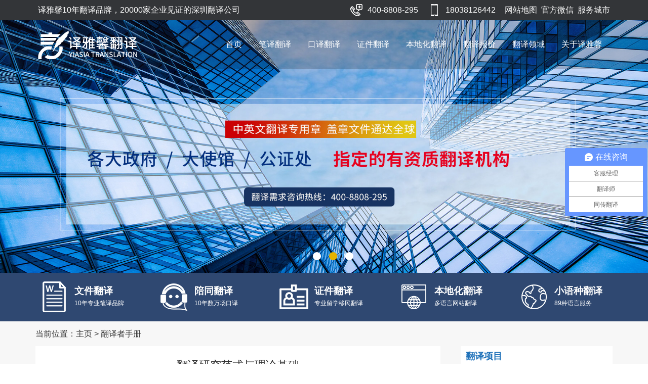

--- FILE ---
content_type: text/html
request_url: https://www.12688888.com/a/shouce/2013/0125/2426.html
body_size: 7349
content:
<!DOCTYPE html>
<html>
<head>
<meta http-equiv="X-UA-Compatible" content="IE=edge">
<meta charset="utf-8">
<title>翻译研究范式与理论基础_译雅馨翻译公司</title>
<meta name="viewport" content="width=device-width,initial-scale=1.0, minimum-scale=1.0, maximum-scale=1.0, user-scalable=no, viewport-fit=cover">
<meta name="imagemode" content="force">
<meta name="apple-mobile-web-app-capable" content="yes">
<meta name="apple-mobile-web-app-status-bar-style" content="black">
<meta name="format-detection" content="telephone=no">
<meta name="keywords" content="翻译研究,理论基础,翻译学">
<meta name="description" content="2013年01月25号，据译雅馨专业翻译公司观察了解到，我国的翻译研究经历了语文学范式、结构主义语言学范式、解构 主义范式。翻译研究的这几种范式各有不同的理性基础。">
<meta name="author" content="译雅鑫">
<link rel="shortcut icon" href="favicon.ico">
<link rel="stylesheet" href="/css/main.css">
<link rel="stylesheet" href="/css/aos.css">
<link rel="stylesheet" type="text/css" href="/css/public.css"/>
<meta http-equiv="Pragma" content="no-cache">
<meta http-equiv="Expires" content="-1">
<script src="/js/jquery.min.js"></script>
</head>

<body>
<header class="container-fluid header-pc d-none d-md-block">
<div class="hd-top">
	<div class="container">
		<div class="left">
			译雅馨10年翻译品牌，20000家企业见证的深圳翻译公司
		</div>
		<div class="right">
			<div class="uc-btn"><img src="/images/icon-call-whtie.png" class="uc-icon24">400-8808-295 </div>
			<div class="uc-btn"><img src="/images/icon-phone-whtie.png" class="uc-icon24">18038126442</div>
			<a href="/sitemap.xml" target="_blank">网站地图</a><a href="javascript:void(0);">官方微信</a><a href="/city/">服务城市</a>
		</div>
	</div>
</div>
<div class="hd-menu">
	<div class="container">
		<a href="/index.html" class="logo"><img src="/images/logo-white.png" alt="深圳翻译公司-译雅馨"></a>
		<ul class="list">
			<li  class="hasSubMenu"><a href="/index.html">首页</a></li>
				<li class="hasSubMenu">
		    	 <a href="/by/">笔译翻译</a>
			     <div class="subMenu">
			      <div class="con">
			          <a href="/by/5391.html">手册翻译</a>
<a href="/by/5390.html">文件翻译</a>
<a href="/by/5353.html">论文摘要翻译</a>
<a href="/by/5352.html">公司画册翻译</a>
<a href="/by/5351.html">图纸翻译</a>
<a href="/by/5340.html">合同翻译</a>
<a href="/by/5339.html">产品说明书翻译</a>
<a href="/by/5338.html">公司章程翻译</a>

			      </div>
			     </div>
			    </li><li class="hasSubMenu">
		    	 <a href="/ky/">口译翻译</a>
			     <div class="subMenu">
			      <div class="con">
			          <a href="/ky/5392.html">广交会翻译</a>
<a href="/ky/5360.html">同声翻译</a>
<a href="/ky/5359.html">同声传译设备租赁</a>
<a href="/ky/5358.html">陪同翻译</a>
<a href="/ky/5357.html">交传翻译</a>
<a href="/ky/5356.html">会议翻译</a>
<a href="/ky/5355.html">展会翻译</a>
<a href="/ky/5354.html">电话口译</a>

			      </div>
			     </div>
			    </li><li class="hasSubMenu">
		    	 <a href="/zj/">证件翻译</a>
			     <div class="subMenu">
			      <div class="con">
			          <a href="/zj/5410.html">公司营业执照翻译</a>
<a href="/zj/5409.html">驾驶证翻译</a>
<a href="/zj/5394.html">留学材料翻译</a>
<a href="/zj/5376.html">出生证明翻译</a>
<a href="/zj/5375.html">护照翻译</a>
<a href="/zj/5374.html">身份证翻译</a>
<a href="/zj/5373.html">银行流水翻译</a>
<a href="/zj/5372.html">户口本翻译</a>

			      </div>
			     </div>
			    </li><li class="hasSubMenu">
		    	 <a href="/bdh/">本地化翻译</a>
			     <div class="subMenu">
			      <div class="con">
			          <a href="/bdh/5382.html">网站本地化翻译</a>
<a href="/bdh/5381.html">视频翻译</a>
<a href="/bdh/5380.html">字幕翻译</a>
<a href="/bdh/5379.html">游戏翻译</a>
<a href="/bdh/5378.html">软件本地化翻译</a>
<a href="/bdh/5377.html">音像听译</a>

			      </div>
			     </div>
			    </li><li class="hasSubMenu">
		    	 <a href="/bj_index.html">翻译报价</a>
			     <div class="subMenu">
			      <div class="con">
			          
			      </div>
			     </div>
			    </li><li class="hasSubMenu">
		    	 <a href="/fyly/">翻译领域</a>
			     <div class="subMenu">
			      <div class="con">
			          <a href="/fyly/5406.html">教育翻译</a>
<a href="/fyly/5405.html">建筑翻译</a>
<a href="/fyly/5404.html">机械翻译</a>
<a href="/fyly/5403.html">工程翻译</a>
<a href="/fyly/5402.html">地质翻译</a>
<a href="/fyly/5401.html">汽车翻译</a>
<a href="/fyly/5400.html">医学翻译</a>
<a href="/fyly/5399.html">化工翻译</a>

			      </div>
			     </div>
			    </li><li class="hasSubMenu">
		    	 <a href="/about/">关于译雅馨</a>
			     <div class="subMenu">
			      <div class="con">
			          <a href="/about/wmdsl_32.html">我们的实力</a>
<a href="/about/bzhfylc_31.html">标准化翻译流程</a>
<a href="/about/fwys_30.html">服务优势</a>
<a href="/about/xmgl_29.html">项目管理</a>
<a href="/about/About_Us_18.html">About Us</a>
<a href="/about/zlkz_17.html">质量控制</a>
<a href="/about/Privacy.html">保密声明</a>
<a href="/about/Contact.html">联系我们</a>

			      </div>
			     </div>
			    </li>
		</ul>
	</div>
</div>
</header>
<!-- 手机版 -->
<header class="header-phone d-md-none">
<a href="/index.html" class="logo"><img src="/images/logo-white.png" alt="深圳翻译公司-译雅馨"></a>
<a href="javascript:void(0);" class="btn-menu"></a>
</header>
<div class="alert-menu">
<view class="over-close"></view>
<div class="box">
	<ul class="list">
	<li><a href="/index.html">首页</a></li>
		<li class="hasSubMenu">
		     <a href="/by/">笔译翻译</a>
		     <div class="subMenu">
		      <div class="con">   
				   <a href="/by/5391.html">手册翻译</a>
<a href="/by/5390.html">文件翻译</a>
<a href="/by/5353.html">论文摘要翻译</a>
<a href="/by/5352.html">公司画册翻译</a>
<a href="/by/5351.html">图纸翻译</a>
<a href="/by/5340.html">合同翻译</a>
<a href="/by/5339.html">产品说明书翻译</a>
<a href="/by/5338.html">公司章程翻译</a>

		      </div>
		     </div>
		    </li><li class="hasSubMenu">
		     <a href="/ky/">口译翻译</a>
		     <div class="subMenu">
		      <div class="con">   
				   <a href="/ky/5392.html">广交会翻译</a>
<a href="/ky/5360.html">同声翻译</a>
<a href="/ky/5359.html">同声传译设备租赁</a>
<a href="/ky/5358.html">陪同翻译</a>
<a href="/ky/5357.html">交传翻译</a>
<a href="/ky/5356.html">会议翻译</a>
<a href="/ky/5355.html">展会翻译</a>
<a href="/ky/5354.html">电话口译</a>

		      </div>
		     </div>
		    </li><li class="hasSubMenu">
		     <a href="/zj/">证件翻译</a>
		     <div class="subMenu">
		      <div class="con">   
				   <a href="/zj/5410.html">公司营业执照翻译</a>
<a href="/zj/5409.html">驾驶证翻译</a>
<a href="/zj/5394.html">留学材料翻译</a>
<a href="/zj/5376.html">出生证明翻译</a>
<a href="/zj/5375.html">护照翻译</a>
<a href="/zj/5374.html">身份证翻译</a>
<a href="/zj/5373.html">银行流水翻译</a>
<a href="/zj/5372.html">户口本翻译</a>

		      </div>
		     </div>
		    </li><li class="hasSubMenu">
		     <a href="/bdh/">本地化翻译</a>
		     <div class="subMenu">
		      <div class="con">   
				   <a href="/bdh/5382.html">网站本地化翻译</a>
<a href="/bdh/5381.html">视频翻译</a>
<a href="/bdh/5380.html">字幕翻译</a>
<a href="/bdh/5379.html">游戏翻译</a>
<a href="/bdh/5378.html">软件本地化翻译</a>
<a href="/bdh/5377.html">音像听译</a>

		      </div>
		     </div>
		    </li><li class="hasSubMenu">
		     <a href="/bj_index.html">翻译报价</a>
		     <div class="subMenu">
		      <div class="con">   
				   
		      </div>
		     </div>
		    </li><li class="hasSubMenu">
		     <a href="/fyly/">翻译领域</a>
		     <div class="subMenu">
		      <div class="con">   
				   <a href="/fyly/5406.html">教育翻译</a>
<a href="/fyly/5405.html">建筑翻译</a>
<a href="/fyly/5404.html">机械翻译</a>
<a href="/fyly/5403.html">工程翻译</a>
<a href="/fyly/5402.html">地质翻译</a>
<a href="/fyly/5401.html">汽车翻译</a>
<a href="/fyly/5400.html">医学翻译</a>
<a href="/fyly/5399.html">化工翻译</a>

		      </div>
		     </div>
		    </li><li class="hasSubMenu">
		     <a href="/about/">关于译雅馨</a>
		     <div class="subMenu">
		      <div class="con">   
				   <a href="/about/wmdsl_32.html">我们的实力</a>
<a href="/about/bzhfylc_31.html">标准化翻译流程</a>
<a href="/about/fwys_30.html">服务优势</a>
<a href="/about/xmgl_29.html">项目管理</a>
<a href="/about/About_Us_18.html">About Us</a>
<a href="/about/zlkz_17.html">质量控制</a>
<a href="/about/Privacy.html">保密声明</a>
<a href="/about/Contact.html">联系我们</a>

		      </div>
		     </div>
		    </li>
	</ul>
	<ul class="other">
		<li><div class="btns"><img src="/images/icon-call.png" class="uc-icon24">400-8808-295 </div></li>
		<li><div class="btns"><img src="/images/icon-phone.png" class="uc-icon24">18038126442</div></li>
		<li><a href="/sitemap.xml" target="_blank" class="uc-red">网站地图</a></li>
		<li><a href="javascript:void(0);" class="uc-red">官方微信</a></li>
		<li><a href="/city/" class="uc-red">服务城市</a></li>
	</ul>
</div>
</div>

<div class="js_bannerLeft banner d-none d-sm-block" data-text="pc">
<div class="hd">
	<ul>
		<li></li><li></li><li></li>
	</ul>
</div>
<div class="bd">
	<ul>
		<li style="background-image: url(/uploads/210313/1-2103131S91D40.jpg);"><a href="https://www.12688888.com" target="_blank" title="十年 译雅鑫翻译"></a></li><li style="background-image: url(/uploads/210313/1-2103131S95K16.jpg);"><a href="https://www.12688888.com/zj/" target="_blank" title="翻译客户"></a></li><li style="background-image: url(/uploads/210313/1-2103131T02a37.jpg);"><a href="https://www.12688888.com/ky/" target="_blank" title="私人订制翻译"></a></li>
	</ul>
</div>
</div>

<div class="js_bannerLeft banner banner-phone d-sm-none phs" data-text="phone">
<div class="hd">
	<ul>
		<li></li><li></li><li></li>
	</ul>
</div>
<div class="bd">
	<ul>
		<li><a href="https://www.12688888.com"><img src="/uploads/210313/1-2103131S91D40.jpg" alt="十年 译雅鑫翻译" title="十年 译雅鑫翻译"></a></li><li><a href="https://www.12688888.com/zj/"><img src="/uploads/210313/1-2103131S95K16.jpg" alt="翻译客户" title="翻译客户"></a></li><li><a href="https://www.12688888.com/ky/"><img src="/uploads/210313/1-2103131T02a37.jpg" alt="私人订制翻译" title="私人订制翻译"></a></li>
	</ul>
</div>
</div>

<section class="container-fluid uc-section1-1" aos="fade-down">
<div class="container">
	<div class="row">
		<div class="col-12 col-sm-4 item">
			<img src="/images/icon11-1.png" alt="文件翻译" class="uc-icon64">
			<div class="con">
				<h3>文件翻译</h3>
				<p>10年专业笔译品牌 </p>
			</div>
			
		</div>
		<div class="col-12 col-sm-4 item">
			<img src="/images/icon11-2.png" alt="陪同翻译" class="uc-icon64">
			<div class="con">
				<h3>陪同翻译</h3>
				<p>10年数万场口译</p>
			</div>
		</div>
		<div class="col-12 col-sm-4 item">
			<img src="/images/icon11-3.png" alt="证件翻译" class="uc-icon64">
			<div class="con">
				<h3>证件翻译</h3>
				<p>专业留学移民翻译</p>
			</div>
		</div>
		<div class="col-12 col-sm-4 item">
			<img src="/images/icon11-4.png" alt="本地化翻译" class="uc-icon64">
			<div class="con">
				<h3>本地化翻译</h3>
				<p>多语言网站翻译</p>
			</div>
		</div>
		<div class="col-12 col-sm-4 item">
			<img src="/images/icon11-5.png" alt="小语种翻译" class="uc-icon64">
			<div class="con">
				<h3>小语种翻译</h3>
				<p>89种语言服务</p>
			</div>
		</div>
	</div>
</div>
</section>


<section class="container-fluid uc-section1-2">
  <div class="urhere">当前位置：<a href='https://www.12688888.com/'>主页</a> > <a href='/a/shouce/'>翻译者手册</a></div>
  
  <div class="detailss">
    <div class="detailssleft">
	<a href="/" class="ads" style="display:none;"><img src="/images/ads.png" alt="翻译研究范式与理论基础" ></a>
	<div class="cl"></div>
	<div class="detailssleft_nr">
	<h1>翻译研究范式与理论基础</h1>
    <div class="bqs">日期：2013-01-25 | 阅读：<script src="/plus/count.php?view=yes&aid=2426&mid=0" type='text/javascript' language="javascript"></script>
    <span><a href=""><a href=/tags.php?/翻译研究 target=_blank>翻译研究</a>,
                
<a href=/tags.php?/理论基础 target=_blank>理论基础</a>,
                
<a href=/tags.php?/翻译学 target=_blank>翻译学</a></a></span></div>
	<div class="wzzy">2013年01月25号，据译雅馨专业翻译公司观察了解到，我国的翻译研究经历了语文学范式、结构主义语言学范式、解构 主义范式。翻译研究的这几种范式各有不同的理性基础。</div>
	<div class="wznr">	<p>2013年01月25号，据译雅馨<a href="http://www.12688888.com/" target="_blank">专业翻译公司</a>观察了解到，我国的翻译研究经历了语文学范式、结构主义语言学范式、解构 主义范式。翻译研究的这几种范式各有不同的理性基础。语文学范 式的翻译研究强调对作品的直觉把握，带有神秘主义色彩，是非理性的；结构主义语言学范式的翻译研究以目的一工具理性为基础；解构 主义范式的翻译研究同解构主义思潮的主流一样，带有人本主义的反 理性特征。目前我们所从事的建构的翻译学的理性基础是交往理性。 整个翻译研究理性基础发展变化的过程是这样的：直觉主义的非理 性&mdash;&mdash;结构主义的目的一工具理性&mdash;&mdash;人本主义的反理性&mdash;&mdash;交往 行动理论的交往理性。要构建一种新的翻译学体系，我们有必要对以往几种翻译研究范式进行反思与批评，并从理性基础的角度迸行分析 和比较。</p>
<p>首先需明确&ldquo;理性&rdquo;的概念。理性是人的一种本质属性,亚里士多 德最早提出&ldquo;人是理性的动物&rdquo;。理性有两种涵义。一方面它指人的 概念、判断、推理等思维形式和思维活动，被称为认知理性，康德称之 为理论理性，常用于科学研究；另一方面它指人类独有的用来调节和 控制欲望、行为的精神力量,被称为道德理性，康德称之为实践理性。 翻译研究中目的一工具理性属于理论理性；交往理性则属于实践理 性。人还有非理性的一面。非理性也有两种涵义。一方面它指人的 本能、欲望、情感、意志等，它们具有先夭性、潜在性、非逻辑性、情绪性 等特点；另一方面它指人为的排斥理性、否定理性的思想观念，即反理 性。翻译研究中语文学式的非理性属于第一类，因其强调神思、灵感, 突出直觉主义的方法。直觉主义认为人们只能以直观的方法整体把 握艺术之类的作品，无法对它们进行分析，只有通过情感的交融和生 命的投射才能理解它们，这是艺术的本质决定的；翻译研究中解构主 义范式的非理性属于第二类，因为它是人们对理性的否定、对结构与 系统的拆解、对逻辑的排斥，所以是反理性思潮。</p>
<p>【温馨提示】如您遇到翻译难题或者有翻译需求，可立即拨打全国免长途费咨询热线：400-8808-295 我们为您提供解决方案，更多详情请浏览：</p>
<p>译雅馨深圳翻译网站：http://www.12688888.com/</p>
<p>译雅馨西班牙语翻译：http://www.yiasiafy.com/</p>
	<div class="cl"></div>
	<div class="fyan">
	  <span>上一篇：<a href='/a/shouce/2013/0125/2425.html'>传统翻译观念的顚覆</a>  </span>
	   <span>下一篇：<a href='/a/shouce/2013/0126/2427.html'>绪论互文性与汉英翻译的学习</a> </a> </span>
	</div>
	
	<div class="xgtj">
	  <h3>相关推荐</h3>
	  <ul>
	   
		<li><img src="/images/03.gif"> <a href="/a/shouce/2020/1016/5320.html" title="俄语翻译俄语价格讲解如何">俄语翻译俄语价格讲解如何</a><em>2020年10月16日</em></li>
<li><img src="/images/03.gif"> <a href="/a/shouce/2020/1016/5314.html" title="重庆驾驶证翻译介绍投标文">重庆驾驶证翻译介绍投标文</a><em>2020年10月16日</em></li>
<li><img src="/images/03.gif"> <a href="/a/shouce/2020/1016/5308.html" title="正规翻译费用分享专利英语">正规翻译费用分享专利英语</a><em>2020年10月16日</em></li>
<li><img src="/images/03.gif"> <a href="/a/shouce/2020/1016/5300.html" title="专业西语翻译公司分享机械">专业西语翻译公司分享机械</a><em>2020年10月16日</em></li>
<li><img src="/images/03.gif"> <a href="/a/shouce/2020/1016/5294.html" title="俄罗斯签证翻译说说怎么找">俄罗斯签证翻译说说怎么找</a><em>2020年10月16日</em></li>
<li><img src="/images/03.gif"> <a href="/a/shouce/2020/1016/5288.html" title="土耳其语笔译说说电器说明">土耳其语笔译说说电器说明</a><em>2020年10月16日</em></li>
<li><img src="/images/03.gif"> <a href="/a/shouce/2020/1016/5280.html" title="正本合同翻译说说贸易合同">正本合同翻译说说贸易合同</a><em>2020年10月16日</em></li>
<li><img src="/images/03.gif"> <a href="/a/shouce/2020/1016/5274.html" title="日本签证 翻译分享环境工程">日本签证 翻译分享环境工程</a><em>2020年10月16日</em></li>
<li><img src="/images/03.gif"> <a href="/a/shouce/2020/1016/5268.html" title="正规翻译公司哪家好聊聊加">正规翻译公司哪家好聊聊加</a><em>2020年10月16日</em></li>
<li><img src="/images/03.gif"> <a href="/a/shouce/2020/1015/5260.html" title="北京大兴翻译公司聊聊软件">北京大兴翻译公司聊聊软件</a><em>2020年10月15日</em></li>

		
	  </ul>
	</div>
	
	<div class="cl"></div>
	</div>
	</div>
	</div>
	
	 <div class="detailssright">
	 <div class="detailssrightt">
	  <h3>翻译项目</h3>
	    <div class="fyxm">
	    <dl>
		  <dt><a href="/by/"><img src="/images/ico1.png" alt="笔译翻译"></a></dt>
		  <dd><a href="/by/">笔译翻译</a></dd>
		</dl>
	    <dl>
		  <dt><a href="/zj/"><img src="/images/ico2.png" alt="证件翻译"></a></dt>
		  <dd><a href="/zj/">证件翻译</a></dd>
		</dl>
	    <dl>
		  <dt><a href="/ky/"><img src="/images/ico3.png" alt="口译翻译"></a></dt>
		  <dd><a href="/ky/">口译翻译</a></dd>
		</dl>
	    <dl>
		  <dt><a href="/Language/"><img src="/images/ico4.png" alt="语种翻译"></a></dt>
		  <dd><a href="/Language/">语种翻译</a></dd>
		</dl>
	    <dl>
		  <dt><a href="/bdh/"><img src="/images/ico5.png" alt="本地化翻译"></a></dt>
		  <dd><a href="/bdh/">本地化翻译</a></dd>
		</dl>
	    <dl>
		  <dt><a href="/fyly/"><img src="/images/ico6.png" alt="多媒体翻译"></a></dt>
		  <dd><a href="/fyly/">翻译领域</a></dd>
		</dl>
	  </div>
	 </div>
	   <div class="cl"></div>
	 <div class="detailssrightb">
	  <h3>最新资讯</h3>
	  <div class="zxzx">
	  <ul>
		<li><img src="/images/03.gif"> <a href="/news/lyqzclfyfxkjfy_5322.html">旅游签证材料翻译分析科技</a><em>2020年10月16日</em><i><a href="/news/">翻译资讯</a></i></li><div class="cl"></div>
<li><img src="/images/03.gif"> <a href="/news/scjgfyjszyynyfygs_5316.html">深圳机构翻译介绍专业越南</a><em>2020年10月16日</em><i><a href="/news/">翻译资讯</a></i></li><div class="cl"></div>
<li><img src="/images/03.gif"> <a href="/news/xshtfybjfxxwfy_5310.html">销售合同翻译报价分享新闻</a><em>2020年10月16日</em><i><a href="/news/">翻译资讯</a></i></li><div class="cl"></div>
<li><img src="/images/03.gif"> <a href="/news/hzzgfyjgllyyhtfyxnjfygs_5302.html">杭州正规翻译机构聊聊英语</a><em>2020年10月16日</em><i><a href="/news/">翻译资讯</a></i></li><div class="cl"></div>
<li><img src="/images/03.gif"> <a href="/news/tlfyfwjsscfy_5296.html">铜陵翻译服务介绍手册翻译</a><em>2020年10月16日</em><i><a href="/news/">翻译资讯</a></i></li><div class="cl"></div>
<li><img src="/images/03.gif"> <a href="/news/hzgjfygsfxlwfysrhsfd_5290.html">杭州国际翻译公司分享论文</a><em>2020年10月16日</em><i><a href="/news/">翻译资讯</a></i></li><div class="cl"></div>

		
	  </ul>
	</div>
	  </div>
	</div>
	
	<div class="cl"></div>
  </div>
</section>

<section class="container-fluid uc-section1-8">
<div class="container">
	<div class="row">
		<div class="col-24">
			<div class="title" aos="fade-down">在线预约，获取专属<i class="yhbj">优惠报价</i></div>
		</div>
	</div>
	
<form action="/plus/diy.php" enctype="multipart/form-data" method="post">
<input type="hidden" name="action" value="post" />
<input type="hidden" name="diyid" value="1" />
<input type="hidden" name="do" value="2" />
<input type="hidden" name="dede_fields" value="uname,text;umobile,text;fytype,text;fylan,text;timesj,text;ip,text" />
<input type="hidden" name="dede_fieldshash" value="d404af2006bcee220c61e72088c229f2" />
<input type="hidden" name="ip" id="ip" value="">
<input  name="timesj" id="timesj" value="" type="hidden"> 
<script type="text/javascript">
window.onload = function(){
var nowDate = new Date();
var str = nowDate.getFullYear()+"-"+(nowDate.getMonth() + 1)+"-"+nowDate.getDate()+" "+nowDate.getHours()+":"+nowDate.getMinutes()+":"+nowDate.getSeconds();
document.getElementById("timesj").value=str;
}
</script>
	<div class="row form" aos="fade-up">
		<div class="col-24 col-sm-7 item">
			<span class="txt">您的姓名</span>
			<input name='uname' id='uname' type="text" placeholder="请输入您的姓名" class="uc-input">
		</div>
		<div class="col-24 col-sm-7 item">
			<span class="txt">您的电话</span>
			<input name='umobile' id='umobile' type="text" placeholder="请输入您的电话" class="uc-input">
		</div>
		<div class="col-24 col-sm-10 item">
			<span class="txt">翻译类别</span>
			<select name='fytype' id='fytype' class="uc-select">
				<option value="文件笔译">文件笔译</option>
				<option value="证件翻译">证件翻译</option>
				<option value="口译翻译">口译翻译</option>
			</select>
			<select name='fylan' id='fylan' class="uc-select">
				<option value="英译中">英译中</option>
				<option value="中译英">中译英</option>
			</select>
		</div>
		<div class="col-24 operate">
			
			<input type="submit" name="submit" value="预约报价" class="uc-btn red" />
			<a href="" class="uc-btn red baojia">咨询报价</a>
		</div>
		
		
	</div>
</form>
</div>
</section>


<footer class="container-fluid" aos="fade-up">
<div class="container ft1">
	<div class="row">
		<div class="col-12 col-sm-6 item">
			<h3>联系我们</h3>			
				<div class="con">
				<p>客户服务</p>
				<p>400电话：400-8808-295</p>
				<p>手机/微信：18038126442</p>
				<p>Email：fanyi@translian.com</p>
			</div>			
		</div>
		<div class="col-12 col-sm-4 item">
			<h3>笔译翻译</h3>
			<div class="con">
				
				<a href='/by/5391.html'>手册翻译</a>
<a href='/by/5390.html'>文件翻译</a>
<a href='/by/5353.html'>论文摘要翻译</a>
<a href='/by/5352.html'>公司画册翻译</a>
 
				
			</div>
		</div>
		<div class="col-12 col-sm-4 item">
			<h3>口译翻译</h3>
			<div class="con">
				<a href='/ky/5392.html'>广交会翻译</a>
<a href='/ky/5360.html'>同声翻译</a>
<a href='/ky/5359.html'>同声传译设备租赁</a>
<a href='/ky/5358.html'>陪同翻译</a>
 
				
			</div>
		</div>
		<div class="col-12 col-sm-4 item">
			<h3>证件翻译</h3>
			<div class="con">
				
				<a href='/zj/5410.html'>公司营业执照翻译</a>
<a href='/zj/5409.html'>驾驶证翻译</a>
<a href='/zj/5394.html'>留学材料翻译</a>
<a href='/zj/5376.html'>出生证明翻译</a>
 
			</div>
		</div>
		<div class="col-12 col-sm-4 item uc-flex">
			<div class="code-item"><img src="/images/footer-code1.jpg" alt="官方微信">官方微信</div>
			<div class="code-item"><img src="/images/footer-code2.jpg" alt="客服微信">客服微信</div>
		</div>
	</div>
	<div class="row">
	
	</div>
</div>
<div class="container ft2">
	<div class="row">
		<div class="col-24 uc-flex">
			<div class="left">版权所有 © <a href="https://www.12688888.com/">深圳市译雅馨翻译有限公司</a> 全国服务热线：400-8808-295 工信部备案号：<a href="https://beian.miit.gov.cn/" target="_blank">粤ICP备10218122号</a></div>
			<div class="right">总部地址：深圳市龙岗区坂田街道杨美社区龙景小区2号三鼎电商大厦502</div>
		</div>
	</div>
</div>
</footer>
<script> var _hmt = _hmt || []; (function() { var hm = document.createElement("script"); hm.src = "https://hm.baidu.com/hm.js?cc1d8a9b15b1d9b2dbe7e25a62c838df"; var s = document.getElementsByTagName("script")[0]; s.parentNode.insertBefore(hm, s); })(); </script>
<script src="/css/mip.css"></script>
<script src="/js/slide.js"></script>
<script src="/js/main.js"></script>
<script src="/js/aos.js"></script>
<script src="/js/mip.js"></script>
<script src="/js/mip-gototop.js"></script>
<!--在线客服-->
<div class="jinni8_kefu_style">
	<a class="jinni8_kefu_nth jinni8_kefu_xx" target="_blank" rel="nofollow" href="http://p.qiao.baidu.com/cps/chat?siteId=191234&userId=2171173&siteToken=cc1d8a9b15b1d9b2dbe7e25a62c838df" >
    	<div class="jinni8_kefu_mipimgs"></div>
    	<span>在线咨询</span>
        <div class="tips">与我们取得联系</div>
    </a>
	<a class="jinni8_kefu_nth jinni8_kefu_qq" target="_blank" rel="nofollow" href="javascript:void(0);" style="display:none;">
    	<div class="jinni8_kefu_mipimgs"></div>
    	<span>QQ客服</span>
        <div class="tips">联系QQ客服</div>
    </a>
	<a class="jinni8_kefu_nth jinni8_kefu_sj" href="tel:18038126442">
    	<div class="jinni8_kefu_mipimgs"></div>
    	<span>电话咨询</span>
        <div class="tips">免费热线：18038126442</div>
    </a>
	<div class="jinni8_kefu_nth jinni8_kefu_ma">
    	<div class="jinni8_kefu_mipimgs"></div>
    	<span>关注微信</span>
        <div class="tips" id="timo"><a rel="nofollow" href="javascript:void(0);" id="lol">关闭</a><mip-img src="/images/footer-code2.jpg" alt="关注微信"></mip-img></div>
    </div>
	<mip-fixed type="gototop">
		<mip-gototop>
            <div class="jinni8_kefu_nth jinni8_kefu_top">
                <div class="jinni8_kefu_mipimgs"></div>
                <span>返回顶部</span>
            </div>
		</mip-gototop>
	</mip-fixed>
</div>
<!--在线客服-->
<script type="text/javascript">
$(function() {})
jQuery(".js_bannerLeft").slide({ mainCell: ".bd ul", autoPlay: true, effect: "leftLoop" });
jQuery(".js_slideTxtBox").slide();
</script>

<script type="text/javascript">
	AOS.init({
		easing: 'ease-out-back',
		duration: 1500
	});
</script>
<script type="text/javascript">
$(window).scroll(function(){
if($(window).scrollTop()>20){
    $(".header-pc").addClass("header-pcs");
    $(".hd-top").addClass("yctb");
    }
    else{
    $(".header-pc").removeClass("header-pcs");
    $(".hd-top").removeClass("yctb");
    }
});

$('.baojia').each(function(index,element){
	
	$(this).attr('href',"http://p.qiao.baidu.com/cps/chat?siteId=191234&userId=2171173&siteToken=cc1d8a9b15b1d9b2dbe7e25a62c838df ");
});
</script>

<script>
$(document).on('click','.jinni8_kefu_ma',function(){$(this).find('#timo').show()});
$("#lol").on('click',function(e){e.stopPropagation();e.preventDefault();$(this).parent().hide()});
</script>
</body>
</html>

--- FILE ---
content_type: text/css
request_url: https://www.12688888.com/css/main.css
body_size: 18954
content:
@charset "UTF-8";
/*! Bootstrap Grid v4.1.0 (https://getbootstrap.com/) Copyright 2011-2018 The Bootstrap Authors Copyright 2011-2018 Twitter, Inc. Licensed under MIT (https://github.com/twbs/bootstrap/blob/master/LICENSE)*/
@-ms-viewport{width: device-width;}
html{-webkit-box-sizing: border-box;box-sizing: border-box;-ms-overflow-style: scrollbar;}
*, *::before, *::after{-webkit-box-sizing: inherit;box-sizing: inherit;}
.container{width: 100%;padding-right: 5px;padding-left: 5px;margin-right: auto;margin-left: auto;}
@media (min-width: 576px){.container{max-width: 1137px;}}
@media (min-width: 768px){.container{max-width: 1138px;}}
@media (min-width: 992px){.container{max-width: 1139px;}}
@media (min-width: 1200px){.container{max-width: 1140px;}}
.container-fluid{width: 100%;padding-right: 5px;padding-left: 5px;margin-right: auto;margin-left: auto;}
.row{display: -webkit-box;display: -ms-flexbox;display: flex;-ms-flex-wrap: wrap;flex-wrap: wrap;margin-right: -5px;margin-left: -5px;}
.no-gutters{margin-right: 0;margin-left: 0;}
.no-gutters > .col, .no-gutters > [class*="col-"]{padding-right: 0;padding-left: 0;}
.col-1, .col-2, .col-3, .col-4, .col-5, .col-6, .col-7, .col-8, .col-9, .col-10, .col-11, .col-12, .col-13, .col-14, .col-15, .col-16, .col-17, .col-18, .col-19, .col-20, .col-21, .col-22, .col-23, .col-24, .col, .col-auto, .col-sm-1, .col-sm-2, .col-sm-3, .col-sm-4, .col-sm-5, .col-sm-6, .col-sm-7, .col-sm-8, .col-sm-9, .col-sm-10, .col-sm-11, .col-sm-12, .col-sm-13, .col-sm-14, .col-sm-15, .col-sm-16, .col-sm-17, .col-sm-18, .col-sm-19, .col-sm-20, .col-sm-21, .col-sm-22, .col-sm-23, .col-sm-24, .col-sm, .col-sm-auto, .col-md-1, .col-md-2, .col-md-3, .col-md-4, .col-md-5, .col-md-6, .col-md-7, .col-md-8, .col-md-9, .col-md-10, .col-md-11, .col-md-12, .col-md-13, .col-md-14, .col-md-15, .col-md-16, .col-md-17, .col-md-18, .col-md-19, .col-md-20, .col-md-21, .col-md-22, .col-md-23, .col-md-24, .col-md, .col-md-auto, .col-lg-1, .col-lg-2, .col-lg-3, .col-lg-4, .col-lg-5, .col-lg-6, .col-lg-7, .col-lg-8, .col-lg-9, .col-lg-10, .col-lg-11, .col-lg-12, .col-lg-13, .col-lg-14, .col-lg-15, .col-lg-16, .col-lg-17, .col-lg-18, .col-lg-19, .col-lg-20, .col-lg-21, .col-lg-22, .col-lg-23, .col-lg-24, .col-lg, .col-lg-auto, .col-xl-1, .col-xl-2, .col-xl-3, .col-xl-4, .col-xl-5, .col-xl-6, .col-xl-7, .col-xl-8, .col-xl-9, .col-xl-10, .col-xl-11, .col-xl-12, .col-xl-13, .col-xl-14, .col-xl-15, .col-xl-16, .col-xl-17, .col-xl-18, .col-xl-19, .col-xl-20, .col-xl-21, .col-xl-22, .col-xl-23, .col-xl-24, .col-xl, .col-xl-auto{position: relative;width: 100%;min-height: 1px;padding-right: 5px;padding-left: 5px;}
.col{-ms-flex-preferred-size: 0;flex-basis: 0;-webkit-box-flex: 1;-ms-flex-positive: 1;flex-grow: 1;max-width: 100%;}
.col-auto{-webkit-box-flex: 0;-ms-flex: 0 0 auto;flex: 0 0 auto;width: auto;max-width: none;}
.col-1{-webkit-box-flex: 0;-ms-flex: 0 0 4.16667%;flex: 0 0 4.16667%;max-width: 4.16667%;}
.col-2{-webkit-box-flex: 0;-ms-flex: 0 0 8.33333%;flex: 0 0 8.33333%;max-width: 8.33333%;}
.col-3{-webkit-box-flex: 0;-ms-flex: 0 0 12.5%;flex: 0 0 12.5%;max-width: 12.5%;}
.col-4{-webkit-box-flex: 0;-ms-flex: 0 0 16.66667%;flex: 0 0 16.66667%;max-width: 16.66667%;}
.col-5{-webkit-box-flex: 0;-ms-flex: 0 0 20.83333%;flex: 0 0 20.83333%;max-width: 20.83333%;}
.col-6{-webkit-box-flex: 0;-ms-flex: 0 0 25%;flex: 0 0 25%;max-width: 25%;}
.col-7{-webkit-box-flex: 0;-ms-flex: 0 0 29.16667%;flex: 0 0 29.16667%;max-width: 29.16667%;}
.col-8{-webkit-box-flex: 0;-ms-flex: 0 0 33.33333%;flex: 0 0 33.33333%;max-width: 33.33333%;}
.col-9{-webkit-box-flex: 0;-ms-flex: 0 0 37.5%;flex: 0 0 37.5%;max-width: 37.5%;}
.col-10{-webkit-box-flex: 0;-ms-flex: 0 0 41.66667%;flex: 0 0 41.66667%;max-width: 41.66667%;}
.col-11{-webkit-box-flex: 0;-ms-flex: 0 0 45.83333%;flex: 0 0 45.83333%;max-width: 45.83333%;}
.col-12{-webkit-box-flex: 0;-ms-flex: 0 0 50%;flex: 0 0 50%;max-width: 50%;}
.col-13{-webkit-box-flex: 0;-ms-flex: 0 0 54.16667%;flex: 0 0 54.16667%;max-width: 54.16667%;}
.col-14{-webkit-box-flex: 0;-ms-flex: 0 0 58.33333%;flex: 0 0 58.33333%;max-width: 58.33333%;}
.col-15{-webkit-box-flex: 0;-ms-flex: 0 0 62.5%;flex: 0 0 62.5%;max-width: 62.5%;}
.col-16{-webkit-box-flex: 0;-ms-flex: 0 0 66.66667%;flex: 0 0 66.66667%;max-width: 66.66667%;}
.col-17{-webkit-box-flex: 0;-ms-flex: 0 0 70.83333%;flex: 0 0 70.83333%;max-width: 70.83333%;}
.col-18{-webkit-box-flex: 0;-ms-flex: 0 0 75%;flex: 0 0 75%;max-width: 75%;}
.col-19{-webkit-box-flex: 0;-ms-flex: 0 0 79.16667%;flex: 0 0 79.16667%;max-width: 79.16667%;}
.col-20{-webkit-box-flex: 0;-ms-flex: 0 0 83.33333%;flex: 0 0 83.33333%;max-width: 83.33333%;}
.col-21{-webkit-box-flex: 0;-ms-flex: 0 0 87.5%;flex: 0 0 87.5%;max-width: 87.5%;}
.col-22{-webkit-box-flex: 0;-ms-flex: 0 0 91.66667%;flex: 0 0 91.66667%;max-width: 91.66667%;}
.col-23{-webkit-box-flex: 0;-ms-flex: 0 0 95.83333%;flex: 0 0 95.83333%;max-width: 95.83333%;}
.col-24{-webkit-box-flex: 0;-ms-flex: 0 0 100%;flex: 0 0 100%;max-width: 100%;}
.order-first{-webkit-box-ordinal-group: 0;-ms-flex-order: -1;order: -1;}
.order-last{-webkit-box-ordinal-group: 26;-ms-flex-order: 25;order: 25;}
.order-0{-webkit-box-ordinal-group: 1;-ms-flex-order: 0;order: 0;}
.order-1{-webkit-box-ordinal-group: 2;-ms-flex-order: 1;order: 1;}
.order-2{-webkit-box-ordinal-group: 3;-ms-flex-order: 2;order: 2;}
.order-3{-webkit-box-ordinal-group: 4;-ms-flex-order: 3;order: 3;}
.order-4{-webkit-box-ordinal-group: 5;-ms-flex-order: 4;order: 4;}
.order-5{-webkit-box-ordinal-group: 6;-ms-flex-order: 5;order: 5;}
.order-6{-webkit-box-ordinal-group: 7;-ms-flex-order: 6;order: 6;}
.order-7{-webkit-box-ordinal-group: 8;-ms-flex-order: 7;order: 7;}
.order-8{-webkit-box-ordinal-group: 9;-ms-flex-order: 8;order: 8;}
.order-9{-webkit-box-ordinal-group: 10;-ms-flex-order: 9;order: 9;}
.order-10{-webkit-box-ordinal-group: 11;-ms-flex-order: 10;order: 10;}
.order-11{-webkit-box-ordinal-group: 12;-ms-flex-order: 11;order: 11;}
.order-12{-webkit-box-ordinal-group: 13;-ms-flex-order: 12;order: 12;}
.order-13{-webkit-box-ordinal-group: 14;-ms-flex-order: 13;order: 13;}
.order-14{-webkit-box-ordinal-group: 15;-ms-flex-order: 14;order: 14;}
.order-15{-webkit-box-ordinal-group: 16;-ms-flex-order: 15;order: 15;}
.order-16{-webkit-box-ordinal-group: 17;-ms-flex-order: 16;order: 16;}
.order-17{-webkit-box-ordinal-group: 18;-ms-flex-order: 17;order: 17;}
.order-18{-webkit-box-ordinal-group: 19;-ms-flex-order: 18;order: 18;}
.order-19{-webkit-box-ordinal-group: 20;-ms-flex-order: 19;order: 19;}
.order-20{-webkit-box-ordinal-group: 21;-ms-flex-order: 20;order: 20;}
.order-21{-webkit-box-ordinal-group: 22;-ms-flex-order: 21;order: 21;}
.order-22{-webkit-box-ordinal-group: 23;-ms-flex-order: 22;order: 22;}
.order-23{-webkit-box-ordinal-group: 24;-ms-flex-order: 23;order: 23;}
.order-24{-webkit-box-ordinal-group: 25;-ms-flex-order: 24;order: 24;}
.offset-1{margin-left: 4.16667%;}
.offset-2{margin-left: 8.33333%;}
.offset-3{margin-left: 12.5%;}
.offset-4{margin-left: 16.66667%;}
.offset-5{margin-left: 20.83333%;}
.offset-6{margin-left: 25%;}
.offset-7{margin-left: 29.16667%;}
.offset-8{margin-left: 33.33333%;}
.offset-9{margin-left: 37.5%;}
.offset-10{margin-left: 41.66667%;}
.offset-11{margin-left: 45.83333%;}
.offset-12{margin-left: 50%;}
.offset-13{margin-left: 54.16667%;}
.offset-14{margin-left: 58.33333%;}
.offset-15{margin-left: 62.5%;}
.offset-16{margin-left: 66.66667%;}
.offset-17{margin-left: 70.83333%;}
.offset-18{margin-left: 75%;}
.offset-19{margin-left: 79.16667%;}
.offset-20{margin-left: 83.33333%;}
.offset-21{margin-left: 87.5%;}
.offset-22{margin-left: 91.66667%;}
.offset-23{margin-left: 95.83333%;}
@media (min-width: 576px){.col-sm{-ms-flex-preferred-size: 0;flex-basis: 0;-webkit-box-flex: 1;-ms-flex-positive: 1;flex-grow: 1;max-width: 100%;}
.col-sm-auto{-webkit-box-flex: 0;-ms-flex: 0 0 auto;flex: 0 0 auto;width: auto;max-width: none;}
.col-sm-1{-webkit-box-flex: 0;-ms-flex: 0 0 4.16667%;flex: 0 0 4.16667%;max-width: 4.16667%;}
.col-sm-2{-webkit-box-flex: 0;-ms-flex: 0 0 8.33333%;flex: 0 0 8.33333%;max-width: 8.33333%;}
.col-sm-3{-webkit-box-flex: 0;-ms-flex: 0 0 12.5%;flex: 0 0 12.5%;max-width: 12.5%;}
.col-sm-4{-webkit-box-flex: 0;-ms-flex: 0 0 16.66667%;flex: 0 0 16.66667%;max-width: 16.66667%;}
.col-sm-5{-webkit-box-flex: 0;-ms-flex: 0 0 20.83333%;flex: 0 0 20.83333%;max-width: 20.83333%;}
.col-sm-6{-webkit-box-flex: 0;-ms-flex: 0 0 25%;flex: 0 0 25%;max-width: 25%;}
.col-sm-7{-webkit-box-flex: 0;-ms-flex: 0 0 29.16667%;flex: 0 0 29.16667%;max-width: 29.16667%;}
.col-sm-8{-webkit-box-flex: 0;-ms-flex: 0 0 33.33333%;flex: 0 0 33.33333%;max-width: 33.33333%;}
.col-sm-9{-webkit-box-flex: 0;-ms-flex: 0 0 37.5%;flex: 0 0 37.5%;max-width: 37.5%;}
.col-sm-10{-webkit-box-flex: 0;-ms-flex: 0 0 41.66667%;flex: 0 0 41.66667%;max-width: 41.66667%;}
.col-sm-11{-webkit-box-flex: 0;-ms-flex: 0 0 45.83333%;flex: 0 0 45.83333%;max-width: 45.83333%;}
.col-sm-12{-webkit-box-flex: 0;-ms-flex: 0 0 50%;flex: 0 0 50%;max-width: 50%;}
.col-sm-13{-webkit-box-flex: 0;-ms-flex: 0 0 54.16667%;flex: 0 0 54.16667%;max-width: 54.16667%;}
.col-sm-14{-webkit-box-flex: 0;-ms-flex: 0 0 58.33333%;flex: 0 0 58.33333%;max-width: 58.33333%;}
.col-sm-15{-webkit-box-flex: 0;-ms-flex: 0 0 62.5%;flex: 0 0 62.5%;max-width: 62.5%;}
.col-sm-16{-webkit-box-flex: 0;-ms-flex: 0 0 66.66667%;flex: 0 0 66.66667%;max-width: 66.66667%;}
.col-sm-17{-webkit-box-flex: 0;-ms-flex: 0 0 70.83333%;flex: 0 0 70.83333%;max-width: 70.83333%;}
.col-sm-18{-webkit-box-flex: 0;-ms-flex: 0 0 75%;flex: 0 0 75%;max-width: 75%;}
.col-sm-19{-webkit-box-flex: 0;-ms-flex: 0 0 79.16667%;flex: 0 0 79.16667%;max-width: 79.16667%;}
.col-sm-20{-webkit-box-flex: 0;-ms-flex: 0 0 83.33333%;flex: 0 0 83.33333%;max-width: 83.33333%;}
.col-sm-21{-webkit-box-flex: 0;-ms-flex: 0 0 87.5%;flex: 0 0 87.5%;max-width: 87.5%;}
.col-sm-22{-webkit-box-flex: 0;-ms-flex: 0 0 91.66667%;flex: 0 0 91.66667%;max-width: 91.66667%;}
.col-sm-23{-webkit-box-flex: 0;-ms-flex: 0 0 95.83333%;flex: 0 0 95.83333%;max-width: 95.83333%;}
.col-sm-24{-webkit-box-flex: 0;-ms-flex: 0 0 100%;flex: 0 0 100%;max-width: 100%;}
.order-sm-first{-webkit-box-ordinal-group: 0;-ms-flex-order: -1;order: -1;}
.order-sm-last{-webkit-box-ordinal-group: 26;-ms-flex-order: 25;order: 25;}
.order-sm-0{-webkit-box-ordinal-group: 1;-ms-flex-order: 0;order: 0;}
.order-sm-1{-webkit-box-ordinal-group: 2;-ms-flex-order: 1;order: 1;}
.order-sm-2{-webkit-box-ordinal-group: 3;-ms-flex-order: 2;order: 2;}
.order-sm-3{-webkit-box-ordinal-group: 4;-ms-flex-order: 3;order: 3;}
.order-sm-4{-webkit-box-ordinal-group: 5;-ms-flex-order: 4;order: 4;}
.order-sm-5{-webkit-box-ordinal-group: 6;-ms-flex-order: 5;order: 5;}
.order-sm-6{-webkit-box-ordinal-group: 7;-ms-flex-order: 6;order: 6;}
.order-sm-7{-webkit-box-ordinal-group: 8;-ms-flex-order: 7;order: 7;}
.order-sm-8{-webkit-box-ordinal-group: 9;-ms-flex-order: 8;order: 8;}
.order-sm-9{-webkit-box-ordinal-group: 10;-ms-flex-order: 9;order: 9;}
.order-sm-10{-webkit-box-ordinal-group: 11;-ms-flex-order: 10;order: 10;}
.order-sm-11{-webkit-box-ordinal-group: 12;-ms-flex-order: 11;order: 11;}
.order-sm-12{-webkit-box-ordinal-group: 13;-ms-flex-order: 12;order: 12;}
.order-sm-13{-webkit-box-ordinal-group: 14;-ms-flex-order: 13;order: 13;}
.order-sm-14{-webkit-box-ordinal-group: 15;-ms-flex-order: 14;order: 14;}
.order-sm-15{-webkit-box-ordinal-group: 16;-ms-flex-order: 15;order: 15;}
.order-sm-16{-webkit-box-ordinal-group: 17;-ms-flex-order: 16;order: 16;}
.order-sm-17{-webkit-box-ordinal-group: 18;-ms-flex-order: 17;order: 17;}
.order-sm-18{-webkit-box-ordinal-group: 19;-ms-flex-order: 18;order: 18;}
.order-sm-19{-webkit-box-ordinal-group: 20;-ms-flex-order: 19;order: 19;}
.order-sm-20{-webkit-box-ordinal-group: 21;-ms-flex-order: 20;order: 20;}
.order-sm-21{-webkit-box-ordinal-group: 22;-ms-flex-order: 21;order: 21;}
.order-sm-22{-webkit-box-ordinal-group: 23;-ms-flex-order: 22;order: 22;}
.order-sm-23{-webkit-box-ordinal-group: 24;-ms-flex-order: 23;order: 23;}
.order-sm-24{-webkit-box-ordinal-group: 25;-ms-flex-order: 24;order: 24;}
.offset-sm-0{margin-left: 0;}
.offset-sm-1{margin-left: 4.16667%;}
.offset-sm-2{margin-left: 8.33333%;}
.offset-sm-3{margin-left: 12.5%;}
.offset-sm-4{margin-left: 16.66667%;}
.offset-sm-5{margin-left: 20.83333%;}
.offset-sm-6{margin-left: 25%;}
.offset-sm-7{margin-left: 29.16667%;}
.offset-sm-8{margin-left: 33.33333%;}
.offset-sm-9{margin-left: 37.5%;}
.offset-sm-10{margin-left: 41.66667%;}
.offset-sm-11{margin-left: 45.83333%;}
.offset-sm-12{margin-left: 50%;}
.offset-sm-13{margin-left: 54.16667%;}
.offset-sm-14{margin-left: 58.33333%;}
.offset-sm-15{margin-left: 62.5%;}
.offset-sm-16{margin-left: 66.66667%;}
.offset-sm-17{margin-left: 70.83333%;}
.offset-sm-18{margin-left: 75%;}
.offset-sm-19{margin-left: 79.16667%;}
.offset-sm-20{margin-left: 83.33333%;}
.offset-sm-21{margin-left: 87.5%;}
.offset-sm-22{margin-left: 91.66667%;}
.offset-sm-23{margin-left: 95.83333%;}}
@media (min-width: 768px){.col-md{-ms-flex-preferred-size: 0;flex-basis: 0;-webkit-box-flex: 1;-ms-flex-positive: 1;flex-grow: 1;max-width: 100%;}
.col-md-auto{-webkit-box-flex: 0;-ms-flex: 0 0 auto;flex: 0 0 auto;width: auto;max-width: none;}
.col-md-1{-webkit-box-flex: 0;-ms-flex: 0 0 4.16667%;flex: 0 0 4.16667%;max-width: 4.16667%;}
.col-md-2{-webkit-box-flex: 0;-ms-flex: 0 0 8.33333%;flex: 0 0 8.33333%;max-width: 8.33333%;}
.col-md-3{-webkit-box-flex: 0;-ms-flex: 0 0 12.5%;flex: 0 0 12.5%;max-width: 12.5%;}
.col-md-4{-webkit-box-flex: 0;-ms-flex: 0 0 16.66667%;flex: 0 0 16.66667%;max-width: 16.66667%;}
.col-md-5{-webkit-box-flex: 0;-ms-flex: 0 0 20.83333%;flex: 0 0 20.83333%;max-width: 20.83333%;}
.col-md-6{-webkit-box-flex: 0;-ms-flex: 0 0 25%;flex: 0 0 25%;max-width: 25%;}
.col-md-7{-webkit-box-flex: 0;-ms-flex: 0 0 29.16667%;flex: 0 0 29.16667%;max-width: 29.16667%;}
.col-md-8{-webkit-box-flex: 0;-ms-flex: 0 0 33.33333%;flex: 0 0 33.33333%;max-width: 33.33333%;}
.col-md-9{-webkit-box-flex: 0;-ms-flex: 0 0 37.5%;flex: 0 0 37.5%;max-width: 37.5%;}
.col-md-10{-webkit-box-flex: 0;-ms-flex: 0 0 41.66667%;flex: 0 0 41.66667%;max-width: 41.66667%;}
.col-md-11{-webkit-box-flex: 0;-ms-flex: 0 0 45.83333%;flex: 0 0 45.83333%;max-width: 45.83333%;}
.col-md-12{-webkit-box-flex: 0;-ms-flex: 0 0 50%;flex: 0 0 50%;max-width: 50%;}
.col-md-13{-webkit-box-flex: 0;-ms-flex: 0 0 54.16667%;flex: 0 0 54.16667%;max-width: 54.16667%;}
.col-md-14{-webkit-box-flex: 0;-ms-flex: 0 0 58.33333%;flex: 0 0 58.33333%;max-width: 58.33333%;}
.col-md-15{-webkit-box-flex: 0;-ms-flex: 0 0 62.5%;flex: 0 0 62.5%;max-width: 62.5%;}
.col-md-16{-webkit-box-flex: 0;-ms-flex: 0 0 66.66667%;flex: 0 0 66.66667%;max-width: 66.66667%;}
.col-md-17{-webkit-box-flex: 0;-ms-flex: 0 0 70.83333%;flex: 0 0 70.83333%;max-width: 70.83333%;}
.col-md-18{-webkit-box-flex: 0;-ms-flex: 0 0 75%;flex: 0 0 75%;max-width: 75%;}
.col-md-19{-webkit-box-flex: 0;-ms-flex: 0 0 79.16667%;flex: 0 0 79.16667%;max-width: 79.16667%;}
.col-md-20{-webkit-box-flex: 0;-ms-flex: 0 0 83.33333%;flex: 0 0 83.33333%;max-width: 83.33333%;}
.col-md-21{-webkit-box-flex: 0;-ms-flex: 0 0 87.5%;flex: 0 0 87.5%;max-width: 87.5%;}
.col-md-22{-webkit-box-flex: 0;-ms-flex: 0 0 91.66667%;flex: 0 0 91.66667%;max-width: 91.66667%;}
.col-md-23{-webkit-box-flex: 0;-ms-flex: 0 0 95.83333%;flex: 0 0 95.83333%;max-width: 95.83333%;}
.col-md-24{-webkit-box-flex: 0;-ms-flex: 0 0 100%;flex: 0 0 100%;max-width: 100%;}
.order-md-first{-webkit-box-ordinal-group: 0;-ms-flex-order: -1;order: -1;}
.order-md-last{-webkit-box-ordinal-group: 26;-ms-flex-order: 25;order: 25;}
.order-md-0{-webkit-box-ordinal-group: 1;-ms-flex-order: 0;order: 0;}
.order-md-1{-webkit-box-ordinal-group: 2;-ms-flex-order: 1;order: 1;}
.order-md-2{-webkit-box-ordinal-group: 3;-ms-flex-order: 2;order: 2;}
.order-md-3{-webkit-box-ordinal-group: 4;-ms-flex-order: 3;order: 3;}
.order-md-4{-webkit-box-ordinal-group: 5;-ms-flex-order: 4;order: 4;}
.order-md-5{-webkit-box-ordinal-group: 6;-ms-flex-order: 5;order: 5;}
.order-md-6{-webkit-box-ordinal-group: 7;-ms-flex-order: 6;order: 6;}
.order-md-7{-webkit-box-ordinal-group: 8;-ms-flex-order: 7;order: 7;}
.order-md-8{-webkit-box-ordinal-group: 9;-ms-flex-order: 8;order: 8;}
.order-md-9{-webkit-box-ordinal-group: 10;-ms-flex-order: 9;order: 9;}
.order-md-10{-webkit-box-ordinal-group: 11;-ms-flex-order: 10;order: 10;}
.order-md-11{-webkit-box-ordinal-group: 12;-ms-flex-order: 11;order: 11;}
.order-md-12{-webkit-box-ordinal-group: 13;-ms-flex-order: 12;order: 12;}
.order-md-13{-webkit-box-ordinal-group: 14;-ms-flex-order: 13;order: 13;}
.order-md-14{-webkit-box-ordinal-group: 15;-ms-flex-order: 14;order: 14;}
.order-md-15{-webkit-box-ordinal-group: 16;-ms-flex-order: 15;order: 15;}
.order-md-16{-webkit-box-ordinal-group: 17;-ms-flex-order: 16;order: 16;}
.order-md-17{-webkit-box-ordinal-group: 18;-ms-flex-order: 17;order: 17;}
.order-md-18{-webkit-box-ordinal-group: 19;-ms-flex-order: 18;order: 18;}
.order-md-19{-webkit-box-ordinal-group: 20;-ms-flex-order: 19;order: 19;}
.order-md-20{-webkit-box-ordinal-group: 21;-ms-flex-order: 20;order: 20;}
.order-md-21{-webkit-box-ordinal-group: 22;-ms-flex-order: 21;order: 21;}
.order-md-22{-webkit-box-ordinal-group: 23;-ms-flex-order: 22;order: 22;}
.order-md-23{-webkit-box-ordinal-group: 24;-ms-flex-order: 23;order: 23;}
.order-md-24{-webkit-box-ordinal-group: 25;-ms-flex-order: 24;order: 24;}
.offset-md-0{margin-left: 0;}
.offset-md-1{margin-left: 4.16667%;}
.offset-md-2{margin-left: 8.33333%;}
.offset-md-3{margin-left: 12.5%;}
.offset-md-4{margin-left: 16.66667%;}
.offset-md-5{margin-left: 20.83333%;}
.offset-md-6{margin-left: 25%;}
.offset-md-7{margin-left: 29.16667%;}
.offset-md-8{margin-left: 33.33333%;}
.offset-md-9{margin-left: 37.5%;}
.offset-md-10{margin-left: 41.66667%;}
.offset-md-11{margin-left: 45.83333%;}
.offset-md-12{margin-left: 50%;}
.offset-md-13{margin-left: 54.16667%;}
.offset-md-14{margin-left: 58.33333%;}
.offset-md-15{margin-left: 62.5%;}
.offset-md-16{margin-left: 66.66667%;}
.offset-md-17{margin-left: 70.83333%;}
.offset-md-18{margin-left: 75%;}
.offset-md-19{margin-left: 79.16667%;}
.offset-md-20{margin-left: 83.33333%;}
.offset-md-21{margin-left: 87.5%;}
.offset-md-22{margin-left: 91.66667%;}
.offset-md-23{margin-left: 95.83333%;}}
@media (min-width: 992px){.col-lg{-ms-flex-preferred-size: 0;flex-basis: 0;-webkit-box-flex: 1;-ms-flex-positive: 1;flex-grow: 1;max-width: 100%;}
.col-lg-auto{-webkit-box-flex: 0;-ms-flex: 0 0 auto;flex: 0 0 auto;width: auto;max-width: none;}
.col-lg-1{-webkit-box-flex: 0;-ms-flex: 0 0 4.16667%;flex: 0 0 4.16667%;max-width: 4.16667%;}
.col-lg-2{-webkit-box-flex: 0;-ms-flex: 0 0 8.33333%;flex: 0 0 8.33333%;max-width: 8.33333%;}
.col-lg-3{-webkit-box-flex: 0;-ms-flex: 0 0 12.5%;flex: 0 0 12.5%;max-width: 12.5%;}
.col-lg-4{-webkit-box-flex: 0;-ms-flex: 0 0 16.66667%;flex: 0 0 16.66667%;max-width: 16.66667%;}
.col-lg-5{-webkit-box-flex: 0;-ms-flex: 0 0 20.83333%;flex: 0 0 20.83333%;max-width: 20.83333%;}
.col-lg-6{-webkit-box-flex: 0;-ms-flex: 0 0 25%;flex: 0 0 25%;max-width: 25%;}
.col-lg-7{-webkit-box-flex: 0;-ms-flex: 0 0 29.16667%;flex: 0 0 29.16667%;max-width: 29.16667%;}
.col-lg-8{-webkit-box-flex: 0;-ms-flex: 0 0 33.33333%;flex: 0 0 33.33333%;max-width: 33.33333%;}
.col-lg-9{-webkit-box-flex: 0;-ms-flex: 0 0 37.5%;flex: 0 0 37.5%;max-width: 37.5%;}
.col-lg-10{-webkit-box-flex: 0;-ms-flex: 0 0 41.66667%;flex: 0 0 41.66667%;max-width: 41.66667%;}
.col-lg-11{-webkit-box-flex: 0;-ms-flex: 0 0 45.83333%;flex: 0 0 45.83333%;max-width: 45.83333%;}
.col-lg-12{-webkit-box-flex: 0;-ms-flex: 0 0 50%;flex: 0 0 50%;max-width: 50%;}
.col-lg-13{-webkit-box-flex: 0;-ms-flex: 0 0 54.16667%;flex: 0 0 54.16667%;max-width: 54.16667%;}
.col-lg-14{-webkit-box-flex: 0;-ms-flex: 0 0 58.33333%;flex: 0 0 58.33333%;max-width: 58.33333%;}
.col-lg-15{-webkit-box-flex: 0;-ms-flex: 0 0 62.5%;flex: 0 0 62.5%;max-width: 62.5%;}
.col-lg-16{-webkit-box-flex: 0;-ms-flex: 0 0 66.66667%;flex: 0 0 66.66667%;max-width: 66.66667%;}
.col-lg-17{-webkit-box-flex: 0;-ms-flex: 0 0 70.83333%;flex: 0 0 70.83333%;max-width: 70.83333%;}
.col-lg-18{-webkit-box-flex: 0;-ms-flex: 0 0 75%;flex: 0 0 75%;max-width: 75%;}
.col-lg-19{-webkit-box-flex: 0;-ms-flex: 0 0 79.16667%;flex: 0 0 79.16667%;max-width: 79.16667%;}
.col-lg-20{-webkit-box-flex: 0;-ms-flex: 0 0 83.33333%;flex: 0 0 83.33333%;max-width: 83.33333%;}
.col-lg-21{-webkit-box-flex: 0;-ms-flex: 0 0 87.5%;flex: 0 0 87.5%;max-width: 87.5%;}
.col-lg-22{-webkit-box-flex: 0;-ms-flex: 0 0 91.66667%;flex: 0 0 91.66667%;max-width: 91.66667%;}
.col-lg-23{-webkit-box-flex: 0;-ms-flex: 0 0 95.83333%;flex: 0 0 95.83333%;max-width: 95.83333%;}
.col-lg-24{-webkit-box-flex: 0;-ms-flex: 0 0 100%;flex: 0 0 100%;max-width: 100%;}
.order-lg-first{-webkit-box-ordinal-group: 0;-ms-flex-order: -1;order: -1;}
.order-lg-last{-webkit-box-ordinal-group: 26;-ms-flex-order: 25;order: 25;}
.order-lg-0{-webkit-box-ordinal-group: 1;-ms-flex-order: 0;order: 0;}
.order-lg-1{-webkit-box-ordinal-group: 2;-ms-flex-order: 1;order: 1;}
.order-lg-2{-webkit-box-ordinal-group: 3;-ms-flex-order: 2;order: 2;}
.order-lg-3{-webkit-box-ordinal-group: 4;-ms-flex-order: 3;order: 3;}
.order-lg-4{-webkit-box-ordinal-group: 5;-ms-flex-order: 4;order: 4;}
.order-lg-5{-webkit-box-ordinal-group: 6;-ms-flex-order: 5;order: 5;}
.order-lg-6{-webkit-box-ordinal-group: 7;-ms-flex-order: 6;order: 6;}
.order-lg-7{-webkit-box-ordinal-group: 8;-ms-flex-order: 7;order: 7;}
.order-lg-8{-webkit-box-ordinal-group: 9;-ms-flex-order: 8;order: 8;}
.order-lg-9{-webkit-box-ordinal-group: 10;-ms-flex-order: 9;order: 9;}
.order-lg-10{-webkit-box-ordinal-group: 11;-ms-flex-order: 10;order: 10;}
.order-lg-11{-webkit-box-ordinal-group: 12;-ms-flex-order: 11;order: 11;}
.order-lg-12{-webkit-box-ordinal-group: 13;-ms-flex-order: 12;order: 12;}
.order-lg-13{-webkit-box-ordinal-group: 14;-ms-flex-order: 13;order: 13;}
.order-lg-14{-webkit-box-ordinal-group: 15;-ms-flex-order: 14;order: 14;}
.order-lg-15{-webkit-box-ordinal-group: 16;-ms-flex-order: 15;order: 15;}
.order-lg-16{-webkit-box-ordinal-group: 17;-ms-flex-order: 16;order: 16;}
.order-lg-17{-webkit-box-ordinal-group: 18;-ms-flex-order: 17;order: 17;}
.order-lg-18{-webkit-box-ordinal-group: 19;-ms-flex-order: 18;order: 18;}
.order-lg-19{-webkit-box-ordinal-group: 20;-ms-flex-order: 19;order: 19;}
.order-lg-20{-webkit-box-ordinal-group: 21;-ms-flex-order: 20;order: 20;}
.order-lg-21{-webkit-box-ordinal-group: 22;-ms-flex-order: 21;order: 21;}
.order-lg-22{-webkit-box-ordinal-group: 23;-ms-flex-order: 22;order: 22;}
.order-lg-23{-webkit-box-ordinal-group: 24;-ms-flex-order: 23;order: 23;}
.order-lg-24{-webkit-box-ordinal-group: 25;-ms-flex-order: 24;order: 24;}
.offset-lg-0{margin-left: 0;}
.offset-lg-1{margin-left: 4.16667%;}
.offset-lg-2{margin-left: 8.33333%;}
.offset-lg-3{margin-left: 12.5%;}
.offset-lg-4{margin-left: 16.66667%;}
.offset-lg-5{margin-left: 20.83333%;}
.offset-lg-6{margin-left: 25%;}
.offset-lg-7{margin-left: 29.16667%;}
.offset-lg-8{margin-left: 33.33333%;}
.offset-lg-9{margin-left: 37.5%;}
.offset-lg-10{margin-left: 41.66667%;}
.offset-lg-11{margin-left: 45.83333%;}
.offset-lg-12{margin-left: 50%;}
.offset-lg-13{margin-left: 54.16667%;}
.offset-lg-14{margin-left: 58.33333%;}
.offset-lg-15{margin-left: 62.5%;}
.offset-lg-16{margin-left: 66.66667%;}
.offset-lg-17{margin-left: 70.83333%;}
.offset-lg-18{margin-left: 75%;}
.offset-lg-19{margin-left: 79.16667%;}
.offset-lg-20{margin-left: 83.33333%;}
.offset-lg-21{margin-left: 87.5%;}
.offset-lg-22{margin-left: 91.66667%;}
.offset-lg-23{margin-left: 95.83333%;}}
@media (min-width: 1200px){.col-xl{-ms-flex-preferred-size: 0;flex-basis: 0;-webkit-box-flex: 1;-ms-flex-positive: 1;flex-grow: 1;max-width: 100%;}
.col-xl-auto{-webkit-box-flex: 0;-ms-flex: 0 0 auto;flex: 0 0 auto;width: auto;max-width: none;}
.col-xl-1{-webkit-box-flex: 0;-ms-flex: 0 0 4.16667%;flex: 0 0 4.16667%;max-width: 4.16667%;}
.col-xl-2{-webkit-box-flex: 0;-ms-flex: 0 0 8.33333%;flex: 0 0 8.33333%;max-width: 8.33333%;}
.col-xl-3{-webkit-box-flex: 0;-ms-flex: 0 0 12.5%;flex: 0 0 12.5%;max-width: 12.5%;}
.col-xl-4{-webkit-box-flex: 0;-ms-flex: 0 0 16.66667%;flex: 0 0 16.66667%;max-width: 16.66667%;}
.col-xl-5{-webkit-box-flex: 0;-ms-flex: 0 0 20.83333%;flex: 0 0 20.83333%;max-width: 20.83333%;}
.col-xl-6{-webkit-box-flex: 0;-ms-flex: 0 0 25%;flex: 0 0 25%;max-width: 25%;}
.col-xl-7{-webkit-box-flex: 0;-ms-flex: 0 0 29.16667%;flex: 0 0 29.16667%;max-width: 29.16667%;}
.col-xl-8{-webkit-box-flex: 0;-ms-flex: 0 0 33.33333%;flex: 0 0 33.33333%;max-width: 33.33333%;}
.col-xl-9{-webkit-box-flex: 0;-ms-flex: 0 0 37.5%;flex: 0 0 37.5%;max-width: 37.5%;}
.col-xl-10{-webkit-box-flex: 0;-ms-flex: 0 0 41.66667%;flex: 0 0 41.66667%;max-width: 41.66667%;}
.col-xl-11{-webkit-box-flex: 0;-ms-flex: 0 0 45.83333%;flex: 0 0 45.83333%;max-width: 45.83333%;}
.col-xl-12{-webkit-box-flex: 0;-ms-flex: 0 0 50%;flex: 0 0 50%;max-width: 50%;}
.col-xl-13{-webkit-box-flex: 0;-ms-flex: 0 0 54.16667%;flex: 0 0 54.16667%;max-width: 54.16667%;}
.col-xl-14{-webkit-box-flex: 0;-ms-flex: 0 0 58.33333%;flex: 0 0 58.33333%;max-width: 58.33333%;}
.col-xl-15{-webkit-box-flex: 0;-ms-flex: 0 0 62.5%;flex: 0 0 62.5%;max-width: 62.5%;}
.col-xl-16{-webkit-box-flex: 0;-ms-flex: 0 0 66.66667%;flex: 0 0 66.66667%;max-width: 66.66667%;}
.col-xl-17{-webkit-box-flex: 0;-ms-flex: 0 0 70.83333%;flex: 0 0 70.83333%;max-width: 70.83333%;}
.col-xl-18{-webkit-box-flex: 0;-ms-flex: 0 0 75%;flex: 0 0 75%;max-width: 75%;}
.col-xl-19{-webkit-box-flex: 0;-ms-flex: 0 0 79.16667%;flex: 0 0 79.16667%;max-width: 79.16667%;}
.col-xl-20{-webkit-box-flex: 0;-ms-flex: 0 0 83.33333%;flex: 0 0 83.33333%;max-width: 83.33333%;}
.col-xl-21{-webkit-box-flex: 0;-ms-flex: 0 0 87.5%;flex: 0 0 87.5%;max-width: 87.5%;}
.col-xl-22{-webkit-box-flex: 0;-ms-flex: 0 0 91.66667%;flex: 0 0 91.66667%;max-width: 91.66667%;}
.col-xl-23{-webkit-box-flex: 0;-ms-flex: 0 0 95.83333%;flex: 0 0 95.83333%;max-width: 95.83333%;}
.col-xl-24{-webkit-box-flex: 0;-ms-flex: 0 0 100%;flex: 0 0 100%;max-width: 100%;}
.order-xl-first{-webkit-box-ordinal-group: 0;-ms-flex-order: -1;order: -1;}
.order-xl-last{-webkit-box-ordinal-group: 26;-ms-flex-order: 25;order: 25;}
.order-xl-0{-webkit-box-ordinal-group: 1;-ms-flex-order: 0;order: 0;}
.order-xl-1{-webkit-box-ordinal-group: 2;-ms-flex-order: 1;order: 1;}
.order-xl-2{-webkit-box-ordinal-group: 3;-ms-flex-order: 2;order: 2;}
.order-xl-3{-webkit-box-ordinal-group: 4;-ms-flex-order: 3;order: 3;}
.order-xl-4{-webkit-box-ordinal-group: 5;-ms-flex-order: 4;order: 4;}
.order-xl-5{-webkit-box-ordinal-group: 6;-ms-flex-order: 5;order: 5;}
.order-xl-6{-webkit-box-ordinal-group: 7;-ms-flex-order: 6;order: 6;}
.order-xl-7{-webkit-box-ordinal-group: 8;-ms-flex-order: 7;order: 7;}
.order-xl-8{-webkit-box-ordinal-group: 9;-ms-flex-order: 8;order: 8;}
.order-xl-9{-webkit-box-ordinal-group: 10;-ms-flex-order: 9;order: 9;}
.order-xl-10{-webkit-box-ordinal-group: 11;-ms-flex-order: 10;order: 10;}
.order-xl-11{-webkit-box-ordinal-group: 12;-ms-flex-order: 11;order: 11;}
.order-xl-12{-webkit-box-ordinal-group: 13;-ms-flex-order: 12;order: 12;}
.order-xl-13{-webkit-box-ordinal-group: 14;-ms-flex-order: 13;order: 13;}
.order-xl-14{-webkit-box-ordinal-group: 15;-ms-flex-order: 14;order: 14;}
.order-xl-15{-webkit-box-ordinal-group: 16;-ms-flex-order: 15;order: 15;}
.order-xl-16{-webkit-box-ordinal-group: 17;-ms-flex-order: 16;order: 16;}
.order-xl-17{-webkit-box-ordinal-group: 18;-ms-flex-order: 17;order: 17;}
.order-xl-18{-webkit-box-ordinal-group: 19;-ms-flex-order: 18;order: 18;}
.order-xl-19{-webkit-box-ordinal-group: 20;-ms-flex-order: 19;order: 19;}
.order-xl-20{-webkit-box-ordinal-group: 21;-ms-flex-order: 20;order: 20;}
.order-xl-21{-webkit-box-ordinal-group: 22;-ms-flex-order: 21;order: 21;}
.order-xl-22{-webkit-box-ordinal-group: 23;-ms-flex-order: 22;order: 22;}
.order-xl-23{-webkit-box-ordinal-group: 24;-ms-flex-order: 23;order: 23;}
.order-xl-24{-webkit-box-ordinal-group: 25;-ms-flex-order: 24;order: 24;}
.offset-xl-0{margin-left: 0;}
.offset-xl-1{margin-left: 4.16667%;}
.offset-xl-2{margin-left: 8.33333%;}
.offset-xl-3{margin-left: 12.5%;}
.offset-xl-4{margin-left: 16.66667%;}
.offset-xl-5{margin-left: 20.83333%;}
.offset-xl-6{margin-left: 25%;}
.offset-xl-7{margin-left: 29.16667%;}
.offset-xl-8{margin-left: 33.33333%;}
.offset-xl-9{margin-left: 37.5%;}
.offset-xl-10{margin-left: 41.66667%;}
.offset-xl-11{margin-left: 45.83333%;}
.offset-xl-12{margin-left: 50%;}
.offset-xl-13{margin-left: 54.16667%;}
.offset-xl-14{margin-left: 58.33333%;}
.offset-xl-15{margin-left: 62.5%;}
.offset-xl-16{margin-left: 66.66667%;}
.offset-xl-17{margin-left: 70.83333%;}
.offset-xl-18{margin-left: 75%;}
.offset-xl-19{margin-left: 79.16667%;}
.offset-xl-20{margin-left: 83.33333%;}
.offset-xl-21{margin-left: 87.5%;}
.offset-xl-22{margin-left: 91.66667%;}
.offset-xl-23{margin-left: 95.83333%;}}
.d-none{display: none !important;}
.d-inline{display: inline !important;}
.d-inline-block{display: inline-block !important;}
.d-block{display: block !important;}
.d-table{display: table !important;}
.d-table-row{display: table-row !important;}
.d-table-cell{display: table-cell !important;}
.d-flex{display: -webkit-box !important;display: -ms-flexbox !important;display: flex !important;}
.d-inline-flex{display: -webkit-inline-box !important;display: -ms-inline-flexbox !important;display: inline-flex !important;}
@media (min-width: 576px){.d-sm-none{display: none !important;}
.d-sm-inline{display: inline !important;}
.d-sm-inline-block{display: inline-block !important;}
.d-sm-block{display: block !important;}
.d-sm-table{display: table !important;}
.d-sm-table-row{display: table-row !important;}
.d-sm-table-cell{display: table-cell !important;}
.d-sm-flex{display: -webkit-box !important;display: -ms-flexbox !important;display: flex !important;}
.d-sm-inline-flex{display: -webkit-inline-box !important;display: -ms-inline-flexbox !important;display: inline-flex !important;}}
@media (min-width: 768px){.d-md-none{display: none !important;}
.d-md-inline{display: inline !important;}
.d-md-inline-block{display: inline-block !important;}
.d-md-block{display: block !important;}
.d-md-table{display: table !important;}
.d-md-table-row{display: table-row !important;}
.d-md-table-cell{display: table-cell !important;}
.d-md-flex{display: -webkit-box !important;display: -ms-flexbox !important;display: flex !important;}
.d-md-inline-flex{display: -webkit-inline-box !important;display: -ms-inline-flexbox !important;display: inline-flex !important;}}
@media (min-width: 992px){.d-lg-none{display: none !important;}
.d-lg-inline{display: inline !important;}
.d-lg-inline-block{display: inline-block !important;}
.d-lg-block{display: block !important;}
.d-lg-table{display: table !important;}
.d-lg-table-row{display: table-row !important;}
.d-lg-table-cell{display: table-cell !important;}
.d-lg-flex{display: -webkit-box !important;display: -ms-flexbox !important;display: flex !important;}
.d-lg-inline-flex{display: -webkit-inline-box !important;display: -ms-inline-flexbox !important;display: inline-flex !important;}}
@media (min-width: 1200px){.d-xl-none{display: none !important;}
.d-xl-inline{display: inline !important;}
.d-xl-inline-block{display: inline-block !important;}
.d-xl-block{display: block !important;}
.d-xl-table{display: table !important;}
.d-xl-table-row{display: table-row !important;}
.d-xl-table-cell{display: table-cell !important;}
.d-xl-flex{display: -webkit-box !important;display: -ms-flexbox !important;display: flex !important;}
.d-xl-inline-flex{display: -webkit-inline-box !important;display: -ms-inline-flexbox !important;display: inline-flex !important;}}
@media print{.d-print-none{display: none !important;}
.d-print-inline{display: inline !important;}
.d-print-inline-block{display: inline-block !important;}
.d-print-block{display: block !important;}
.d-print-table{display: table !important;}
.d-print-table-row{display: table-row !important;}
.d-print-table-cell{display: table-cell !important;}
.d-print-flex{display: -webkit-box !important;display: -ms-flexbox !important;display: flex !important;}
.d-print-inline-flex{display: -webkit-inline-box !important;display: -ms-inline-flexbox !important;display: inline-flex !important;}}
.flex-row{-webkit-box-orient: horizontal !important;-webkit-box-direction: normal !important;-ms-flex-direction: row !important;flex-direction: row !important;}
.flex-column{-webkit-box-orient: vertical !important;-webkit-box-direction: normal !important;-ms-flex-direction: column !important;flex-direction: column !important;}
.flex-row-reverse{-webkit-box-orient: horizontal !important;-webkit-box-direction: reverse !important;-ms-flex-direction: row-reverse !important;flex-direction: row-reverse !important;}
.flex-column-reverse{-webkit-box-orient: vertical !important;-webkit-box-direction: reverse !important;-ms-flex-direction: column-reverse !important;flex-direction: column-reverse !important;}
.flex-wrap{-ms-flex-wrap: wrap !important;flex-wrap: wrap !important;}
.flex-nowrap{-ms-flex-wrap: nowrap !important;flex-wrap: nowrap !important;}
.flex-wrap-reverse{-ms-flex-wrap: wrap-reverse !important;flex-wrap: wrap-reverse !important;}
.flex-fill{-webkit-box-flex: 1 !important;-ms-flex: 1 1 auto !important;flex: 1 1 auto !important;}
.flex-grow-0{-webkit-box-flex: 0 !important;-ms-flex-positive: 0 !important;flex-grow: 0 !important;}
.flex-grow-1{-webkit-box-flex: 1 !important;-ms-flex-positive: 1 !important;flex-grow: 1 !important;}
.flex-shrink-0{-ms-flex-negative: 0 !important;flex-shrink: 0 !important;}
.flex-shrink-1{-ms-flex-negative: 1 !important;flex-shrink: 1 !important;}
.justify-content-start{-webkit-box-pack: start !important;-ms-flex-pack: start !important;justify-content: flex-start !important;}
.justify-content-end{-webkit-box-pack: end !important;-ms-flex-pack: end !important;justify-content: flex-end !important;}
.justify-content-center{-webkit-box-pack: center !important;-ms-flex-pack: center !important;justify-content: center !important;}
.justify-content-between{-webkit-box-pack: justify !important;-ms-flex-pack: justify !important;justify-content: space-between !important;}
.justify-content-around{-ms-flex-pack: distribute !important;justify-content: space-around !important;}
.align-items-start{-webkit-box-align: start !important;-ms-flex-align: start !important;align-items: flex-start !important;}
.align-items-end{-webkit-box-align: end !important;-ms-flex-align: end !important;align-items: flex-end !important;}
.align-items-center{-webkit-box-align: center !important;-ms-flex-align: center !important;align-items: center !important;}
.align-items-baseline{-webkit-box-align: baseline !important;-ms-flex-align: baseline !important;align-items: baseline !important;}
.align-items-stretch{-webkit-box-align: stretch !important;-ms-flex-align: stretch !important;align-items: stretch !important;}
.align-content-start{-ms-flex-line-pack: start !important;align-content: flex-start !important;}
.align-content-end{-ms-flex-line-pack: end !important;align-content: flex-end !important;}
.align-content-center{-ms-flex-line-pack: center !important;align-content: center !important;}
.align-content-between{-ms-flex-line-pack: justify !important;align-content: space-between !important;}
.align-content-around{-ms-flex-line-pack: distribute !important;align-content: space-around !important;}
.align-content-stretch{-ms-flex-line-pack: stretch !important;align-content: stretch !important;}
.align-self-auto{-ms-flex-item-align: auto !important;align-self: auto !important;}
.align-self-start{-ms-flex-item-align: start !important;align-self: flex-start !important;}
.align-self-end{-ms-flex-item-align: end !important;align-self: flex-end !important;}
.align-self-center{-ms-flex-item-align: center !important;align-self: center !important;}
.align-self-baseline{-ms-flex-item-align: baseline !important;align-self: baseline !important;}
.align-self-stretch{-ms-flex-item-align: stretch !important;align-self: stretch !important;}
@media (min-width: 576px){.flex-sm-row{-webkit-box-orient: horizontal !important;-webkit-box-direction: normal !important;-ms-flex-direction: row !important;flex-direction: row !important;}
.flex-sm-column{-webkit-box-orient: vertical !important;-webkit-box-direction: normal !important;-ms-flex-direction: column !important;flex-direction: column !important;}
.flex-sm-row-reverse{-webkit-box-orient: horizontal !important;-webkit-box-direction: reverse !important;-ms-flex-direction: row-reverse !important;flex-direction: row-reverse !important;}
.flex-sm-column-reverse{-webkit-box-orient: vertical !important;-webkit-box-direction: reverse !important;-ms-flex-direction: column-reverse !important;flex-direction: column-reverse !important;}
.flex-sm-wrap{-ms-flex-wrap: wrap !important;flex-wrap: wrap !important;}
.flex-sm-nowrap{-ms-flex-wrap: nowrap !important;flex-wrap: nowrap !important;}
.flex-sm-wrap-reverse{-ms-flex-wrap: wrap-reverse !important;flex-wrap: wrap-reverse !important;}
.flex-sm-fill{-webkit-box-flex: 1 !important;-ms-flex: 1 1 auto !important;flex: 1 1 auto !important;}
.flex-sm-grow-0{-webkit-box-flex: 0 !important;-ms-flex-positive: 0 !important;flex-grow: 0 !important;}
.flex-sm-grow-1{-webkit-box-flex: 1 !important;-ms-flex-positive: 1 !important;flex-grow: 1 !important;}
.flex-sm-shrink-0{-ms-flex-negative: 0 !important;flex-shrink: 0 !important;}
.flex-sm-shrink-1{-ms-flex-negative: 1 !important;flex-shrink: 1 !important;}
.justify-content-sm-start{-webkit-box-pack: start !important;-ms-flex-pack: start !important;justify-content: flex-start !important;}
.justify-content-sm-end{-webkit-box-pack: end !important;-ms-flex-pack: end !important;justify-content: flex-end !important;}
.justify-content-sm-center{-webkit-box-pack: center !important;-ms-flex-pack: center !important;justify-content: center !important;}
.justify-content-sm-between{-webkit-box-pack: justify !important;-ms-flex-pack: justify !important;justify-content: space-between !important;}
.justify-content-sm-around{-ms-flex-pack: distribute !important;justify-content: space-around !important;}
.align-items-sm-start{-webkit-box-align: start !important;-ms-flex-align: start !important;align-items: flex-start !important;}
.align-items-sm-end{-webkit-box-align: end !important;-ms-flex-align: end !important;align-items: flex-end !important;}
.align-items-sm-center{-webkit-box-align: center !important;-ms-flex-align: center !important;align-items: center !important;}
.align-items-sm-baseline{-webkit-box-align: baseline !important;-ms-flex-align: baseline !important;align-items: baseline !important;}
.align-items-sm-stretch{-webkit-box-align: stretch !important;-ms-flex-align: stretch !important;align-items: stretch !important;}
.align-content-sm-start{-ms-flex-line-pack: start !important;align-content: flex-start !important;}
.align-content-sm-end{-ms-flex-line-pack: end !important;align-content: flex-end !important;}
.align-content-sm-center{-ms-flex-line-pack: center !important;align-content: center !important;}
.align-content-sm-between{-ms-flex-line-pack: justify !important;align-content: space-between !important;}
.align-content-sm-around{-ms-flex-line-pack: distribute !important;align-content: space-around !important;}
.align-content-sm-stretch{-ms-flex-line-pack: stretch !important;align-content: stretch !important;}
.align-self-sm-auto{-ms-flex-item-align: auto !important;align-self: auto !important;}
.align-self-sm-start{-ms-flex-item-align: start !important;align-self: flex-start !important;}
.align-self-sm-end{-ms-flex-item-align: end !important;align-self: flex-end !important;}
.align-self-sm-center{-ms-flex-item-align: center !important;align-self: center !important;}
.align-self-sm-baseline{-ms-flex-item-align: baseline !important;align-self: baseline !important;}
.align-self-sm-stretch{-ms-flex-item-align: stretch !important;align-self: stretch !important;}}
@media (min-width: 768px){.flex-md-row{-webkit-box-orient: horizontal !important;-webkit-box-direction: normal !important;-ms-flex-direction: row !important;flex-direction: row !important;}
.flex-md-column{-webkit-box-orient: vertical !important;-webkit-box-direction: normal !important;-ms-flex-direction: column !important;flex-direction: column !important;}
.flex-md-row-reverse{-webkit-box-orient: horizontal !important;-webkit-box-direction: reverse !important;-ms-flex-direction: row-reverse !important;flex-direction: row-reverse !important;}
.flex-md-column-reverse{-webkit-box-orient: vertical !important;-webkit-box-direction: reverse !important;-ms-flex-direction: column-reverse !important;flex-direction: column-reverse !important;}
.flex-md-wrap{-ms-flex-wrap: wrap !important;flex-wrap: wrap !important;}
.flex-md-nowrap{-ms-flex-wrap: nowrap !important;flex-wrap: nowrap !important;}
.flex-md-wrap-reverse{-ms-flex-wrap: wrap-reverse !important;flex-wrap: wrap-reverse !important;}
.flex-md-fill{-webkit-box-flex: 1 !important;-ms-flex: 1 1 auto !important;flex: 1 1 auto !important;}
.flex-md-grow-0{-webkit-box-flex: 0 !important;-ms-flex-positive: 0 !important;flex-grow: 0 !important;}
.flex-md-grow-1{-webkit-box-flex: 1 !important;-ms-flex-positive: 1 !important;flex-grow: 1 !important;}
.flex-md-shrink-0{-ms-flex-negative: 0 !important;flex-shrink: 0 !important;}
.flex-md-shrink-1{-ms-flex-negative: 1 !important;flex-shrink: 1 !important;}
.justify-content-md-start{-webkit-box-pack: start !important;-ms-flex-pack: start !important;justify-content: flex-start !important;}
.justify-content-md-end{-webkit-box-pack: end !important;-ms-flex-pack: end !important;justify-content: flex-end !important;}
.justify-content-md-center{-webkit-box-pack: center !important;-ms-flex-pack: center !important;justify-content: center !important;}
.justify-content-md-between{-webkit-box-pack: justify !important;-ms-flex-pack: justify !important;justify-content: space-between !important;}
.justify-content-md-around{-ms-flex-pack: distribute !important;justify-content: space-around !important;}
.align-items-md-start{-webkit-box-align: start !important;-ms-flex-align: start !important;align-items: flex-start !important;}
.align-items-md-end{-webkit-box-align: end !important;-ms-flex-align: end !important;align-items: flex-end !important;}
.align-items-md-center{-webkit-box-align: center !important;-ms-flex-align: center !important;align-items: center !important;}
.align-items-md-baseline{-webkit-box-align: baseline !important;-ms-flex-align: baseline !important;align-items: baseline !important;}
.align-items-md-stretch{-webkit-box-align: stretch !important;-ms-flex-align: stretch !important;align-items: stretch !important;}
.align-content-md-start{-ms-flex-line-pack: start !important;align-content: flex-start !important;}
.align-content-md-end{-ms-flex-line-pack: end !important;align-content: flex-end !important;}
.align-content-md-center{-ms-flex-line-pack: center !important;align-content: center !important;}
.align-content-md-between{-ms-flex-line-pack: justify !important;align-content: space-between !important;}
.align-content-md-around{-ms-flex-line-pack: distribute !important;align-content: space-around !important;}
.align-content-md-stretch{-ms-flex-line-pack: stretch !important;align-content: stretch !important;}
.align-self-md-auto{-ms-flex-item-align: auto !important;align-self: auto !important;}
.align-self-md-start{-ms-flex-item-align: start !important;align-self: flex-start !important;}
.align-self-md-end{-ms-flex-item-align: end !important;align-self: flex-end !important;}
.align-self-md-center{-ms-flex-item-align: center !important;align-self: center !important;}
.align-self-md-baseline{-ms-flex-item-align: baseline !important;align-self: baseline !important;}
.align-self-md-stretch{-ms-flex-item-align: stretch !important;align-self: stretch !important;}}
@media (min-width: 992px){.flex-lg-row{-webkit-box-orient: horizontal !important;-webkit-box-direction: normal !important;-ms-flex-direction: row !important;flex-direction: row !important;}
.flex-lg-column{-webkit-box-orient: vertical !important;-webkit-box-direction: normal !important;-ms-flex-direction: column !important;flex-direction: column !important;}
.flex-lg-row-reverse{-webkit-box-orient: horizontal !important;-webkit-box-direction: reverse !important;-ms-flex-direction: row-reverse !important;flex-direction: row-reverse !important;}
.flex-lg-column-reverse{-webkit-box-orient: vertical !important;-webkit-box-direction: reverse !important;-ms-flex-direction: column-reverse !important;flex-direction: column-reverse !important;}
.flex-lg-wrap{-ms-flex-wrap: wrap !important;flex-wrap: wrap !important;}
.flex-lg-nowrap{-ms-flex-wrap: nowrap !important;flex-wrap: nowrap !important;}
.flex-lg-wrap-reverse{-ms-flex-wrap: wrap-reverse !important;flex-wrap: wrap-reverse !important;}
.flex-lg-fill{-webkit-box-flex: 1 !important;-ms-flex: 1 1 auto !important;flex: 1 1 auto !important;}
.flex-lg-grow-0{-webkit-box-flex: 0 !important;-ms-flex-positive: 0 !important;flex-grow: 0 !important;}
.flex-lg-grow-1{-webkit-box-flex: 1 !important;-ms-flex-positive: 1 !important;flex-grow: 1 !important;}
.flex-lg-shrink-0{-ms-flex-negative: 0 !important;flex-shrink: 0 !important;}
.flex-lg-shrink-1{-ms-flex-negative: 1 !important;flex-shrink: 1 !important;}
.justify-content-lg-start{-webkit-box-pack: start !important;-ms-flex-pack: start !important;justify-content: flex-start !important;}
.justify-content-lg-end{-webkit-box-pack: end !important;-ms-flex-pack: end !important;justify-content: flex-end !important;}
.justify-content-lg-center{-webkit-box-pack: center !important;-ms-flex-pack: center !important;justify-content: center !important;}
.justify-content-lg-between{-webkit-box-pack: justify !important;-ms-flex-pack: justify !important;justify-content: space-between !important;}
.justify-content-lg-around{-ms-flex-pack: distribute !important;justify-content: space-around !important;}
.align-items-lg-start{-webkit-box-align: start !important;-ms-flex-align: start !important;align-items: flex-start !important;}
.align-items-lg-end{-webkit-box-align: end !important;-ms-flex-align: end !important;align-items: flex-end !important;}
.align-items-lg-center{-webkit-box-align: center !important;-ms-flex-align: center !important;align-items: center !important;}
.align-items-lg-baseline{-webkit-box-align: baseline !important;-ms-flex-align: baseline !important;align-items: baseline !important;}
.align-items-lg-stretch{-webkit-box-align: stretch !important;-ms-flex-align: stretch !important;align-items: stretch !important;}
.align-content-lg-start{-ms-flex-line-pack: start !important;align-content: flex-start !important;}
.align-content-lg-end{-ms-flex-line-pack: end !important;align-content: flex-end !important;}
.align-content-lg-center{-ms-flex-line-pack: center !important;align-content: center !important;}
.align-content-lg-between{-ms-flex-line-pack: justify !important;align-content: space-between !important;}
.align-content-lg-around{-ms-flex-line-pack: distribute !important;align-content: space-around !important;}
.align-content-lg-stretch{-ms-flex-line-pack: stretch !important;align-content: stretch !important;}
.align-self-lg-auto{-ms-flex-item-align: auto !important;align-self: auto !important;}
.align-self-lg-start{-ms-flex-item-align: start !important;align-self: flex-start !important;}
.align-self-lg-end{-ms-flex-item-align: end !important;align-self: flex-end !important;}
.align-self-lg-center{-ms-flex-item-align: center !important;align-self: center !important;}
.align-self-lg-baseline{-ms-flex-item-align: baseline !important;align-self: baseline !important;}
.align-self-lg-stretch{-ms-flex-item-align: stretch !important;align-self: stretch !important;}}
@media (min-width: 1200px){.flex-xl-row{-webkit-box-orient: horizontal !important;-webkit-box-direction: normal !important;-ms-flex-direction: row !important;flex-direction: row !important;}
.flex-xl-column{-webkit-box-orient: vertical !important;-webkit-box-direction: normal !important;-ms-flex-direction: column !important;flex-direction: column !important;}
.flex-xl-row-reverse{-webkit-box-orient: horizontal !important;-webkit-box-direction: reverse !important;-ms-flex-direction: row-reverse !important;flex-direction: row-reverse !important;}
.flex-xl-column-reverse{-webkit-box-orient: vertical !important;-webkit-box-direction: reverse !important;-ms-flex-direction: column-reverse !important;flex-direction: column-reverse !important;}
.flex-xl-wrap{-ms-flex-wrap: wrap !important;flex-wrap: wrap !important;}
.flex-xl-nowrap{-ms-flex-wrap: nowrap !important;flex-wrap: nowrap !important;}
.flex-xl-wrap-reverse{-ms-flex-wrap: wrap-reverse !important;flex-wrap: wrap-reverse !important;}
.flex-xl-fill{-webkit-box-flex: 1 !important;-ms-flex: 1 1 auto !important;flex: 1 1 auto !important;}
.flex-xl-grow-0{-webkit-box-flex: 0 !important;-ms-flex-positive: 0 !important;flex-grow: 0 !important;}
.flex-xl-grow-1{-webkit-box-flex: 1 !important;-ms-flex-positive: 1 !important;flex-grow: 1 !important;}
.flex-xl-shrink-0{-ms-flex-negative: 0 !important;flex-shrink: 0 !important;}
.flex-xl-shrink-1{-ms-flex-negative: 1 !important;flex-shrink: 1 !important;}
.justify-content-xl-start{-webkit-box-pack: start !important;-ms-flex-pack: start !important;justify-content: flex-start !important;}
.justify-content-xl-end{-webkit-box-pack: end !important;-ms-flex-pack: end !important;justify-content: flex-end !important;}
.justify-content-xl-center{-webkit-box-pack: center !important;-ms-flex-pack: center !important;justify-content: center !important;}
.justify-content-xl-between{-webkit-box-pack: justify !important;-ms-flex-pack: justify !important;justify-content: space-between !important;}
.justify-content-xl-around{-ms-flex-pack: distribute !important;justify-content: space-around !important;}
.align-items-xl-start{-webkit-box-align: start !important;-ms-flex-align: start !important;align-items: flex-start !important;}
.align-items-xl-end{-webkit-box-align: end !important;-ms-flex-align: end !important;align-items: flex-end !important;}
.align-items-xl-center{-webkit-box-align: center !important;-ms-flex-align: center !important;align-items: center !important;}
.align-items-xl-baseline{-webkit-box-align: baseline !important;-ms-flex-align: baseline !important;align-items: baseline !important;}
.align-items-xl-stretch{-webkit-box-align: stretch !important;-ms-flex-align: stretch !important;align-items: stretch !important;}
.align-content-xl-start{-ms-flex-line-pack: start !important;align-content: flex-start !important;}
.align-content-xl-end{-ms-flex-line-pack: end !important;align-content: flex-end !important;}
.align-content-xl-center{-ms-flex-line-pack: center !important;align-content: center !important;}
.align-content-xl-between{-ms-flex-line-pack: justify !important;align-content: space-between !important;}
.align-content-xl-around{-ms-flex-line-pack: distribute !important;align-content: space-around !important;}
.align-content-xl-stretch{-ms-flex-line-pack: stretch !important;align-content: stretch !important;}
.align-self-xl-auto{-ms-flex-item-align: auto !important;align-self: auto !important;}
.align-self-xl-start{-ms-flex-item-align: start !important;align-self: flex-start !important;}
.align-self-xl-end{-ms-flex-item-align: end !important;align-self: flex-end !important;}
.align-self-xl-center{-ms-flex-item-align: center !important;align-self: center !important;}
.align-self-xl-baseline{-ms-flex-item-align: baseline !important;align-self: baseline !important;}
.align-self-xl-stretch{-ms-flex-item-align: stretch !important;align-self: stretch !important;}
.jinni8_kefu_style{display:none;}
}

/* ----------------------------------------------------------------- 样式重置 & 常用样式 ---------------------------------------------------------------*/
html{line-height: 1.15;-webkit-text-size-adjust: 100%;}
body{margin: 0;}
main{display: block;}
h1{font-size: 2em;margin: 0.67em 0;}
hr{-webkit-box-sizing: content-box;box-sizing: content-box;height: 0;overflow: visible;}
pre{font-family: monospace,monospace;font-size: 1em;}
a{background-color: transparent;}
abbr[title]{border-bottom: none;text-decoration: underline;-webkit-text-decoration: underline dotted;text-decoration: underline dotted;}
b, strong{font-weight: bolder;}
code, kbd, samp{font-family: monospace,monospace;font-size: 1em;}
small{font-size: 80%;}
sub, sup{font-size: 75%;line-height: 0;position: relative;vertical-align: baseline;}
sub{bottom: -0.25em;}
sup{top: -0.5em;}
img{border-style: none;}
button, input, optgroup, select, textarea{font-family: inherit;font-size: 100%;line-height: 1.15;margin: 0;}
button, input{overflow: visible;}
button, select{text-transform: none;}
button, [type="button"], [type="reset"], [type="submit"]{-webkit-appearance: button;}
button::-moz-focus-inner, [type="button"]::-moz-focus-inner, [type="reset"]::-moz-focus-inner, [type="submit"]::-moz-focus-inner{border-style: none;padding: 0;}
button:-moz-focusring, [type="button"]:-moz-focusring, [type="reset"]:-moz-focusring, [type="submit"]:-moz-focusring{outline: 1px dotted ButtonText;}
fieldset{padding: 0.35em 0.75em 0.625em;}
legend{-webkit-box-sizing: border-box;box-sizing: border-box;color: inherit;display: table;max-width: 100%;padding: 0;white-space: normal;}
progress{vertical-align: baseline;}
textarea{overflow: auto;}
[type="checkbox"], [type="radio"]{-webkit-box-sizing: border-box;box-sizing: border-box;padding: 0;}
[type="number"]::-webkit-inner-spin-button, [type="number"]::-webkit-outer-spin-button{height: auto;}
[type="search"]{-webkit-appearance: textfield;outline-offset: -2px;}
[type="search"]::-webkit-search-decoration{-webkit-appearance: none;}
::-webkit-file-upload-button{-webkit-appearance: button;font: inherit;}
details{display: block;}
summary{display: list-item;}
template{display: none;}
[hidden]{display: none;}
html{-webkit-box-sizing: border-box;box-sizing: border-box;font-family: "微软雅黑", Verdana, "Hiragino Sans GB", "Hiragino Sans GB W3", "宋体", Helvetica, Arial, sans-serif;-webkit-text-size-adjust: 100%;}
*, *::before, *::after{-webkit-box-sizing: inherit;box-sizing: inherit;}
body{font-size: 0.875rem;color: #333;background: #fff;min-width: 7.5rem;min-height: 100vh;}
html::-webkit-scrollbar, body::-webkit-scrollbar{width: 0.625rem;height: 0.625rem;border-radius: 0.625rem;background-color: #ddd;}
html::-webkit-scrollbar-track, body::-webkit-scrollbar-track{border-radius: 0.3125rem;background-color: #ddd;}
html::-webkit-scrollbar-thumb, body::-webkit-scrollbar-thumb{border-radius: 0.3125rem;background-color: rgba(30, 113, 185, 0.6);}
html::-webkit-scrollbar-thumb:hover, body::-webkit-scrollbar-thumb:hover{background: rgba(30, 113, 185, 0.8);-webkit-transition: 0.3s ease-in-out;transition: 0.3s ease-in-out;}
table{border-collapse: collapse;border-spacing: 0;empty-cells: show;font-size: inherit;}
article, aside, details, figcaption, figure, footer, header, hgroup, main, nav, section, summary, audio, canvas, progress, video, body, div, address, blockquote, iframe, ul, ol, dl, dt, dd, li, dl, h1, h2, h3, h4, h5, h6, p, a, pre, table, caption, th, td, form, legend, fieldset, input, button, select, textarea{margin: 0;padding: 0;font-weight: normal;font-style: normal;font-family: inherit;-webkit-box-sizing: border-box;box-sizing: border-box;}
ul, li, ol{list-style: none;line-height: normal;}
i, address, cite, dfn, em, var{font-style: normal;}
input[type=date]{outline: none;border: none;}
a{text-decoration: none;color: #333;background-color: transparent;-webkit-text-decoration-skip: objects;-webkit-tap-highlight-color: rgba(0, 0, 0, 0);}
a:active, a:hover, a:focus{color: #1e71b9;outline-width: 0;}
video{border: none;outline: none;display: block;width: 100%;}
img, input[type=text], input[type=submit], input[type=password], textarea, select, button, footer, header{-webkit-transition: all 0.3s ease-in;-o-transition: all 0.3s ease-in;transition: all 0.3s ease-in;}
input[type=file]{cursor: pointer;}
img{width: 100%;-ms-interpolation-mode: bicubic;}
html, body{font-size: 12px;}
@media (min-width: 768px){html, body{font-size: 14px;}}
@media (min-width: 992px){html, body{font-size: 16px;}}
@media (min-width: 1200px){html, body{font-size: 16px;}}
.uc-wrap{width: 100vw;}
.uc-show{display: block !important;}
.uc-hide{display: none !important;}
.uc-h98{width: 100%;height: 6.125rem;}
.uc-bg{background-color: #f6f6f6;}
.uc-b{font-weight: bold;}
.uc-small{font-size: .875em;}
.uc-big{font-size: 1.25em;}
.uc-ma{margin-left: auto;margin-right: auto;}
.uc-lineCenter{text-decoration: line-through;}
.uc-del{text-decoration: line-through;color: #999;margin-left: 1.25rem;}
.uc-del:first-child{margin-left: 0;}
.animate, .uc-animate, .uc-revealOnScroll{opacity: 0;}
.uc-left{float: left;}
.uc-right{float: right;}
.uc-underline{text-decoration: underline !important;}
.uc-tLeft{text-align: left !important;}
.uc-tCenter{text-align: center !important;}
.uc-tRight{text-align: right !important;}
.uc-icon16{width: 1rem;height: 1rem;}
.uc-icon20{width: 1.25rem;height: 1.25rem;}
.uc-icon24{width: 1.5rem;height: 1.5rem;}
.uc-icon28{width: 1.75rem;height: 1.75rem;}
.uc-icon32{width: 2rem;height: 2rem;}
.uc-icon36{width: 2.25rem;height: 2.25rem;}
.uc-icon44{width: 2.75rem;height: 2.75rem;}
.uc-icon48{width: 3rem;height: 3rem;}
.uc-icon50{width: 3.125rem;height: 3.125rem;}
.uc-icon64{width: 4rem;height: 4rem;}
.uc-icon70{width: 4.375rem;height: 4.375rem;}
.uc-icon80{width: 5rem;height: 5rem;}
.uc-icon90{width: 5.625rem;height: 5.625rem;}
.uc-icon100{width: 6.25rem;height: 6.25rem;}
.uc-icon120{width: 7.5rem;height: 7.5rem;}
.uc-icon150{width: 9.375rem;height: 9.375rem;}
.uc-icon200{width: 12.5rem;height: 12.5rem;}
@font-face{font-family: "uc-font";src: url("../fonts/iconfont.eot?t=1584354732377");src: url("../fonts/iconfont.eot?t=1584354732377#iefix") format("embedded-opentype"), url("[data-uri]") format("woff2"), url("../fonts/iconfont.woff?t=1584354732377") format("woff"), url("../fonts/iconfont.ttf?t=1584354732377") format("truetype"), url("../fonts/iconfont.svg?t=1584354732377#uc-font") format("svg");}
.uc-font{font-family: "uc-font" !important;line-height: inherit;font-size: inherit;font-weight: inherit;font-style: inherit;-webkit-font-smoothing: antialiased;-moz-osx-font-smoothing: grayscale;}
.uc-checkbox-circle:before{content: "\e624";}
.uc-checkbox-circle-on:before{content: "\e64f";}
.uc-checkbox:before{content: "\e684";}
.uc-checkbox-on:before{content: "\e67d";}
.uc-checkbox-on-plain:before{content: "\e683";}
.uc-radio-on:before{content: "\e7b3";}
.uc-radio:before{content: "\e7b5";}
.uc-arrow-left:before{content: "\e75b";}
.uc-arrow-right:before{content: "\e75c";}
.uc-arrow-right2:before{content: "\e6ae";}
.uc-arrow-left2:before{content: "\e6d6";}
.uc-arrow-down:before{content: "\e615";}
.uc-arrow-top:before{content: "\e75d";}
.uc-arrow-down2:before{content: "\e6a4";}
.uc-arrow-top2:before{content: "\e6b2";}
.uc-menu:before{content: "\e6a9";}
.uc-close:before{content: "\e67f";}
.uc-search:before{content: "\e66f";}
.uc-add:before{content: "\e672";}
.uc-reduce:before{content: "\e614";}
.uc-next:before{content: "\e60c";}
.uc-prev:before{content: "\e605";}
.uc-arrow{position: relative;padding-right: 1.875rem;}
.uc-arrow:after{content: '\e75c';font-family: 'uc-font';font-size: 1.4em;right: -0.625rem;position: absolute;top: 50%;-webkit-transform: translateY(-50%);-ms-transform: translateY(-50%);transform: translateY(-50%);}
.uc-arrow.arrow-gray:after{color: #999;}
.uc-flex{display: -webkit-box;display: -ms-flexbox;display: flex;-webkit-box-align: center;-ms-flex-align: center;align-items: center;-webkit-box-pack: justify;-ms-flex-pack: justify;justify-content: space-between;-ms-flex-wrap: wrap;flex-wrap: wrap;}
.uc-flex.start{-webkit-box-pack: start;-ms-flex-pack: start;justify-content: flex-start;}
.uc-flex.end{-webkit-box-pack: end;-ms-flex-pack: end;justify-content: flex-end;}
.uc-flex.center{-webkit-box-pack: center;-ms-flex-pack: center;justify-content: center;}
.uc-flex-col{display: -webkit-box;display: -ms-flexbox;display: flex;-ms-flex-line-pack: center;align-content: center;-webkit-box-pack: justify;-ms-flex-pack: justify;justify-content: space-between;-webkit-box-orient: vertical;-webkit-box-direction: normal;-ms-flex-direction: column;flex-direction: column;}
.uc-flex-col.start{-ms-flex-line-pack: start;align-content: start;-webkit-box-pack: start;-ms-flex-pack: start;justify-content: flex-start;}
.uc-flex-col.end{-ms-flex-line-pack: end;align-content: end;-webkit-box-pack: end;-ms-flex-pack: end;justify-content: flex-end;}
.uc-flex-col.center{-ms-flex-line-pack: center;align-content: center;-webkit-box-pack: center;-ms-flex-pack: center;justify-content: center;}
body, page{padding-top: constant(safe-area-inset-top);padding-top: env(safe-area-inset-top);padding-right: constant(safe-area-inset-right);padding-right: env(safe-area-inset-right);padding-bottom: constant(safe-area-inset-bottom);padding-bottom: env(safe-area-inset-bottom);padding-left: constant(safe-area-inset-left);padding-left: env(safe-area-inset-left);}
textarea{resize: none;height: auto;min-height: 7.5rem;-webkit-box-sizing: border-box;box-sizing: border-box;width: 100%;}
input:-moz-placeholder{color: #ddd;}
::-webkit-input-placeholder{color: #ddd;}
input[type=text], input[type=password]{-webkit-appearance: none;}
[type=submit]{outline: none;}
[type=submit]:hover{opacity: .8;}
button{margin: 0;padding: 0;background: none;line-height: inherit;font-size: inherit;border: none;color: inherit;appearance: none;-webkit-appearance: none;-moz-appearance: none;-ms-appearance: none;-o-appearance: none;}
button:after{display: none;}
.uc-input, .uc-select, .uc-button, .uc-textarea{width: 100%;border: #bfbfbf 1px solid;outline: none;height: 1.875rem;line-height: 1.75rem;border-radius: 0.5rem;padding: 0 0.625rem;}
.uc-input:hover, .uc-input:focus, .uc-select:hover, .uc-select:focus, .uc-button:hover, .uc-button:focus, .uc-textarea:hover, .uc-textarea:focus{border-color: #1e71b9;}
.uc-btn{cursor: pointer;outline: none;-webkit-transition: all 0.3s linear;-o-transition: all 0.3s linear;transition: all 0.3s linear;display: -webkit-box;display: -ms-flexbox;display: flex;-webkit-box-align: center;-ms-flex-align: center;align-items: center;-webkit-box-pack: center;-ms-flex-pack: center;justify-content: center;-ms-flex-wrap: wrap;flex-wrap: wrap;height: 1.875rem;border-radius: 0.5rem;padding: 0 0.625rem;}
.uc-btn img{margin-right: 0.625rem;}
.uc-btn:hover{opacity: .8;color: #fff;}
.uc-btn.linear{background: -webkit-gradient(linear, left top, right top, from(rgba(30, 113, 185, 0.7)), to(#1e71b9));background: -webkit-linear-gradient(left, rgba(30, 113, 185, 0.7) 0%, #1e71b9 100%);background: -o-linear-gradient(left, rgba(30, 113, 185, 0.7) 0%, #1e71b9 100%);background: linear-gradient(to right, rgba(30, 113, 185, 0.7) 0%, #1e71b9 100%);color: #fff;}
.uc-btn.plain{background-color: transparent;border: #1e71b9 1px solid;color: #1e71b9;}
.uc-btn.plain:hover{opacity: 1;background-color: #1e71b9;color: #fff;}
.uc-btn.blue{background-color: #1e71b9;border: #1e71b9 1px solid;color: #fff;}
.uc-btn.blue-linear{background: -webkit-gradient(linear, left top, right top, from(rgba(30, 113, 185, 0.7)), to(#1e71b9));background: -webkit-linear-gradient(left, rgba(30, 113, 185, 0.7) 0%, #1e71b9 100%);background: -o-linear-gradient(left, rgba(30, 113, 185, 0.7) 0%, #1e71b9 100%);background: linear-gradient(to right, rgba(30, 113, 185, 0.7) 0%, #1e71b9 100%);color: #fff;}
.uc-btn.blue-plain{color: #1e71b9;border: #1e71b9 1px solid;}
.uc-btn.blue-plain:hover{opacity: 1;background-color: #1e71b9;color: #fff;}
.uc-btn.red{background-color: #fb3a4d;border: #fb3a4d 1px solid;color: #fff;}
.uc-btn.red-linear{background: -webkit-gradient(linear, left top, right top, from(rgba(251, 58, 77, 0.7)), to(#fb3a4d));background: -webkit-linear-gradient(left, rgba(251, 58, 77, 0.7) 0%, #fb3a4d 100%);background: -o-linear-gradient(left, rgba(251, 58, 77, 0.7) 0%, #fb3a4d 100%);background: linear-gradient(to right, rgba(251, 58, 77, 0.7) 0%, #fb3a4d 100%);color: #fff;}
.uc-btn.red-plain{color: #fb3a4d;border: #fb3a4d 1px solid;}
.uc-btn.red-plain:hover{opacity: 1;background-color: #fb3a4d;color: #fff;}
.uc-btn.gray{background-color: #999;border: #999 1px solid;color: #fff;}
.uc-btn.gray-linear{background: -webkit-gradient(linear, left top, right top, from(rgba(153, 153, 153, 0.7)), to(#999));background: -webkit-linear-gradient(left, rgba(153, 153, 153, 0.7) 0%, #999 100%);background: -o-linear-gradient(left, rgba(153, 153, 153, 0.7) 0%, #999 100%);background: linear-gradient(to right, rgba(153, 153, 153, 0.7) 0%, #999 100%);color: #fff;}
.uc-btn.gray-plain{color: #999;border: #999 1px solid;}
.uc-btn.gray-plain:hover{opacity: 1;background-color: #999;color: #fff;}
.uc-btn img{margin-right: 0.625rem;}
.uc-phColor{color: #ddd;}
.uc-blue{color: #1e71b9 !important;}
.uc-red{color: #fb3a4d !important;}
.uc-gray{color: #999 !important;}
.uc-tag{display: inline-block;border-radius: 0.1875rem;padding: 0 0.3125rem;}
.uc-tag:empty{display: none;}
.uc-tag.blue{background-color: #1e71b9;color: #fff;}
.uc-tag.red{background-color: #fb3a4d;color: #fff;}
.uc-tag.gray{background-color: rgba(153, 153, 153, 0.4);color: #fff;}

/* ---------------------------------------------------------------------- 通用样式 --------------------------------------------------------------------*/
footer{overflow: hidden;background-color: #2b2b2b;color: #fff;font-size: .875rem;line-height: 1.5rem;}
footer a{color: #fff;-webkit-transition: all 0.3s linear;-o-transition: all 0.3s linear;transition: all 0.3s linear;}
footer > div{margin-left: -5px;margin-right: -5px;}
footer .ft2{padding-top: .5rem;padding-bottom: .5rem;line-height: 1.5rem;border-top: #bfbfbf 1px solid;}
footer .ft2:first-child{border-top: none;}
footer .ft1{padding-top: 2rem;padding-bottom: 1rem;}
footer .links a{margin-right: 1em;display: inline-block;}
footer .links a:hover{color:#1e71b9;}
footer .item{margin-bottom: 2rem;}
footer .item h3{font-size: 1.5rem;font-weight: bold;padding-left: .8rem;position: relative;}
footer .item h3:after{content: '';width: 4px;height: 1.8rem;background-color: #1e71b9;position: absolute;top: 50%;-webkit-transform: translateY(-50%);-ms-transform: translateY(-50%);transform: translateY(-50%);left: 0;}
footer .item .con{margin-top: 2em;}
footer .item .con a{display: inline-block;margin-right: 1em;}
footer .item .con a:hover{color:#1e71b9;}
footer .code-item{text-align: center;}
footer .code-item img{display: block;width: 5rem;height: 5rem;margin: 0 auto .1rem;}
.header-space{height: 3.125rem;padding-top: 0px;padding-top: -webkit-calc(0px + constant(safe-area-inset-top));padding-top: calc(0px + constant(safe-area-inset-top));padding-top: -webkit-calc(0px + env(safe-area-inset-top));padding-top: calc(0px + env(safe-area-inset-top));}
.footer-space{height: 3.125rem;padding-bottom: 0px;padding-bottom: -webkit-calc(0px + constant(safe-area-inset-bottom));padding-bottom: calc(0px + constant(safe-area-inset-bottom));padding-bottom: -webkit-calc(0px + env(safe-area-inset-bottom));padding-bottom: calc(0px + env(safe-area-inset-bottom));}
.header-phone{height: 50px;color: #fff;overflow: hidden;width: 100%;position: fixed;top: 0;background-color: #1a1a1a;z-index: 9999;-webkit-transition: all none linear;-o-transition: all none linear;transition: all none linear;display: -webkit-box;display: -ms-flexbox;display: flex;-webkit-box-align: center;-ms-flex-align: center;align-items: center;-webkit-box-pack: justify;-ms-flex-pack: justify;justify-content: space-between;-ms-flex-wrap: wrap;flex-wrap: wrap;}
.header-phone .logo{display: inline-block;padding: 0 15px;}
.header-phone .logo img{width: 124px;display: block;}
.header-phone .btn-menu{width: 50px;height: 50px;background: url(images/icon-menu.png) center center no-repeat;background-size: 32px 32px;right: 0;}
.alert-menu{display: none;position: fixed;z-index: 8888;top: 0px;width: 100%;background-color: rgba(0, 0, 0, 0.6);height: 100vh;padding-top: 50px;font-size: 14px;overflow-x: hidden;overflow-y: auto;}
.alert-menu .list{width: 100%;background-color: #fff;padding: 0px 15px;border-top: #bfbfbf 1px solid;}
.alert-menu .list li{line-height: 40px;border-top: #bfbfbf 1px solid;}
.alert-menu .list li > a{display: block;}
.alert-menu .list li:first-child{border: none;}
.alert-menu .list li.on{color: #1e71b9;}
.alert-menu .list li.on > a{color: #1e71b9;}
.alert-menu .list .hasSubMenu > a{position: relative;}
.alert-menu .list .hasSubMenu > a:after{content: "";right: 0;font-family: 'uc-font';font-size: 1.4em;opacity: .6;position: absolute;top: 50%;-webkit-transform: translateY(-50%);-ms-transform: translateY(-50%);transform: translateY(-50%);}
.alert-menu .list .hasSubMenu > a:after{color: #999;}
.alert-menu .box{width: 70%;height: 100vh;padding-bottom: .98rem;overflow-x: hidden;overflow-y: auto;background-color: #fff;position: absolute;z-index: 99;}
.alert-menu .over-close{width: 100%;height: 100%;position: absolute;left: 0;top: 0;cursor: pointer;}
.alert-menu .box{right: 0;}
.alert-menu .subMenu{padding-bottom: 10px;border-top: #bfbfbf 1px solid;display: none;background-color: #f6f6f6;padding-left: 10px;}
.alert-menu .subMenu a{display: block;}
.alert-menu .other{background-color: #fff;padding: 0px 15px 20px;border-top: #bfbfbf 2px solid;}
.alert-menu .other li{border-top: #bfbfbf 1px solid;line-height: 40px;}
.alert-menu .other li:first-child{border-top: none;}
.alert-menu .other .btns{display: -webkit-box;display: -ms-flexbox;display: flex;-webkit-box-align: center;-ms-flex-align: center;align-items: center;-webkit-box-pack: start;-ms-flex-pack: start;justify-content: flex-start;-ms-flex-wrap: wrap;flex-wrap: wrap;}
.alert-menu .other .btns img{margin-right: .5rem;}
body{/*padding-top: 50px;*/}
@media (min-width: 768px){body{padding-top: 40px;}
body.p100{padding-top: 100px;}}

/*
.header-pc{position: fixed;left: 0;top: 0;width: 100%;z-index: 99;}
.header-pc > div{margin-left: -5px;margin-right: -5px;}
.header-pc .hd-top{background-color: #333538;}
.header-pc .hd-top .container{display: -webkit-box;display: -ms-flexbox;display: flex;-webkit-box-align: center;-ms-flex-align: center;align-items: center;-webkit-box-pack: justify;-ms-flex-pack: justify;justify-content: space-between;-ms-flex-wrap: wrap;flex-wrap: wrap;height: 40px;color: #fff;}
.header-pc .hd-top .container a{color: #fff;}
.header-pc .hd-top .right{display: -webkit-box;display: -ms-flexbox;display: flex;-webkit-box-align: center;-ms-flex-align: center;align-items: center;-webkit-box-pack: end;-ms-flex-pack: end;justify-content: flex-end;-ms-flex-wrap: wrap;flex-wrap: wrap;}
.header-pc .hd-top .right a{margin-left: .5em;}
.header-pc .hd-menu{background-color: rgba(22, 22, 22, 0.2);border-bottom: rgba(4, 0, 0, 0.06) 1px solid;}
.header-pc .hd-menu .container{padding-top: 1rem;padding-bottom: 1rem;display: -webkit-box;display: -ms-flexbox;display: flex;-webkit-box-align: center;-ms-flex-align: center;align-items: center;-webkit-box-pack: justify;-ms-flex-pack: justify;justify-content: space-between;-ms-flex-wrap: wrap;flex-wrap: wrap;}
.header-pc .hd-menu .logo{width: 196px;}
.header-pc .hd-menu .logo img{display: block;}
.header-pc .hd-menu .list{display: -webkit-box;display: -ms-flexbox;display: flex;-webkit-box-align: center;-ms-flex-align: center;align-items: center;-webkit-box-pack: justify;-ms-flex-pack: justify;justify-content: space-between;-ms-flex-wrap: wrap;flex-wrap: wrap;}
.header-pc .hd-menu .list li{padding: 0 1rem;position: relative;font-size: 1rem;margin-left: 1px;}
.header-pc .hd-menu .list a{color: #fff;}
.header-pcs{background:#1e71b9!important;position: fixed;left: 0;top: 0;width: 100%;z-index: 99;}*/
.header-pc{position: fixed;left: 0;top: 0;width: 100%;z-index: 99;}
.header-pc > div{margin-left: -5px;margin-right: -5px;}
.header-pc .hd-top{background-color: #333538;}
.header-pc .hd-top .container{display: -webkit-box;display: -ms-flexbox;display: flex;-webkit-box-align: center;-ms-flex-align: center;align-items: center;-webkit-box-pack: justify;-ms-flex-pack: justify;justify-content: space-between;-ms-flex-wrap: wrap;flex-wrap: wrap;height: 40px;color: #fff;}
.header-pc .hd-top .container a{color: #fff;}
.header-pc .hd-top .right{display: -webkit-box;display: -ms-flexbox;display: flex;-webkit-box-align: center;-ms-flex-align: center;align-items: center;-webkit-box-pack: end;-ms-flex-pack: end;justify-content: flex-end;-ms-flex-wrap: wrap;flex-wrap: wrap;}
.header-pc .hd-top .right a{margin-left: .5em;}
.header-pc .hd-menu{background-color: rgba(22, 22, 22, 0.2);border-bottom: rgba(4, 0, 0, 0.06) 1px solid;position: relative;}
.header-pc .hd-menu .container{display: -webkit-box;display: -ms-flexbox;display: flex;-webkit-box-align: center;-ms-flex-align: center;align-items: center;-webkit-box-pack: justify;-ms-flex-pack: justify;justify-content: space-between;-ms-flex-wrap: wrap;flex-wrap: wrap;}
.header-pc .hd-menu .logo{width: 196px;}
.header-pc .hd-menu .logo img{display: block;}
.header-pc .hd-menu .list{display: -webkit-box;display: -ms-flexbox;display: flex;-webkit-box-align: center;-ms-flex-align: center;align-items: center;-webkit-box-pack: justify;-ms-flex-pack: justify;justify-content: space-between;-ms-flex-wrap: wrap;flex-wrap: wrap;}
.header-pc .hd-menu .list li{padding: 1rem;font-size: 1rem;margin-left: 1px;height: 6rem;line-height: 4rem;}
.header-pc .hd-menu .list li:after{content: '';width: 0;height: 4px;background-color: #fff;position: absolute;left: 50%;bottom: 0;-webkit-transform: translateX(-50%);-ms-transform: translateX(-50%);transform: translateX(-50%);-webkit-transition: all 0.3s ease-in;-o-transition: all 0.3s ease-in;transition: all 0.3s ease-in;}
.header-pc .hd-menu .list li:hover .subMenu{display: block;height: auto;}
.header-pc .hd-menu .list a{color: #fff;display: inline-block;line-height: 3rem;}
.header-pc .hd-menu .subMenu{position: absolute;top: 6rem;left: 0;height: 0;overflow: hidden;width: 100%;}
.header-pc .hd-menu .subMenu .con{width: 100%;text-align: center;background-color: rgba(30, 113, 185, 0.9);position: relative;-webkit-transition: all 0.3s ease-in;-o-transition: all 0.3s ease-in;transition: all 0.3s ease-in;font-size: 1rem;line-height: 1rem;}
.header-pc .hd-menu .subMenu a{line-height: 4rem;padding: 0 1.5rem;}
.header-pc .hd-menu .subMenu a:hover{background-color: rgba(255, 255, 255, 0.1);}
.header-pcs{background:#1e71b9!important;position: fixed;left: 0;top: 0;width: 100%;z-index: 99;}
.yctb{display:none!important;}
.g-titleLine{display: -webkit-box;display: -ms-flexbox;display: flex;-webkit-box-align: center;-ms-flex-align: center;align-items: center;-webkit-box-pack: justify;-ms-flex-pack: justify;justify-content: space-between;-ms-flex-wrap: wrap;flex-wrap: wrap;line-height: 2.5rem;border-bottom: #bfbfbf 1px solid;}
.g-titleLine b{font-size: 1.5rem;border-bottom: #1e71b9 3px solid;}
.g-titleLine .uc-arrow{font-size: 1.5rem;color: #999;}
.g-titleLine .uc-arrow:hover{color: #1e71b9;}
.banner{overflow: hidden;width: 100%;position: relative;height: 700px;}
.banner .hd{z-index: 1;overflow: hidden;position: absolute;left: 46%;margin-left: -30px;bottom: 25px;height: 16px;}
.banner .hd ul{overflow: hidden;zoom: 1;float: left;}
.banner .hd li{text-align: center;background: #fff;cursor: pointer;float: left;margin: 0 8px;width: 16px;height: 16px;border-radius: 16px;line-height: 14px;}
.banner .hd li.on{background: #e5b200;}
.banner .bd{position: relative;height: 100%;z-index: 0;}
.banner .bd li{zoom: 1;vertical-align: middle;width: 100%;height: 700px;background: url("../images/banner11.jpg") center top no-repeat;background-size:cover;}
.banner .bd img{width: 100%;display: block;}
.banner .bd a{display: block;width: 100%;height: 100%;}
.banner.banner-phone{height: auto;}
.banner.banner-phone .hd{bottom: 5px;}
.banner.banner-phone .hd li{margin: 0 4px;width: 8px;height: 8px;border-radius: 8px;}
.banner.banner-phone .hd li.on{background: #e5b200;}
.banner.banner-phone .bd li{height: auto;}
.slideTxtBox{width: 100%;text-align: left;}
.slideTxtBox .hd{position: relative;z-index: 9;bottom: -1px;}
.slideTxtBox .hd ul{display: -webkit-box;display: -ms-flexbox;display: flex;-webkit-box-align: center;-ms-flex-align: center;align-items: center;-webkit-box-pack: justify;-ms-flex-pack: justify;justify-content: space-between;-ms-flex-wrap: wrap;flex-wrap: wrap;}
.slideTxtBox .hd li{cursor: pointer;height: 3rem;-webkit-box-flex: 1;-ms-flex: 1;flex: 1;text-align: center;border-radius: 5px 5px 0 0;color: #1e71b9;border: #fff 1px solid;border-bottom-color: #bfbfbf;display: -webkit-box;display: -ms-flexbox;display: flex;-ms-flex-line-pack: center;align-content: center;-webkit-box-pack: center;-ms-flex-pack: center;justify-content: center;-webkit-box-orient: vertical;-webkit-box-direction: normal;-ms-flex-direction: column;flex-direction: column;text-overflow: ellipsis;white-space: nowrap;overflow:hidden;}
.slideTxtBox .hd li:last-child{left: -2px;position: relative;}
.slideTxtBox .hd li.on{border: 1px solid #bfbfbf;border-bottom: 1px solid #fff;background-color: #fff;color: #333;}

/* -----------------------------------------------------------------------------------------------------------------------------------------------------*/
/* --------------------------------------------- 各页面样式 ----------------------------------------*/
/* -----------------------------------------------------------------------------------------------------------------------------------------------------*/
/* --------------------------------------------- 可拆分到独立页面中，----------------------------------------*/
/* --------------------------------------------- 如无必要，别拆。方便后期配合开发新页面或维护修改----------------------------------------*/
/* -----------------------------------------------------------------------------------------------------------------------------------------------------*/
.uc-section1-1{background-color: #2f4871;padding-top: .5rem;padding-bottom: .5rem;color: #fff;}
.uc-section1-1 .item{display: -webkit-box;display: -ms-flexbox;display: flex;-webkit-box-align: center;-ms-flex-align: center;align-items: center;-webkit-box-pack: justify;-ms-flex-pack: justify;justify-content: space-between;-ms-flex-wrap: wrap;flex-wrap: wrap;padding-top: .5rem;padding-bottom: .5rem;margin-right:47px;}
.uc-section1-1 .item:last-child{margin-right:0px;}
.uc-section1-1 .con{-webkit-box-flex: 1;-ms-flex: 1;flex: 1;margin-left: .5rem;line-height: 1.5rem;}
.uc-section1-1 h3{font-weight: bold;}
.uc-section1-1 p{font-size: .75rem;}
.uc-section1-2{padding-top: 1rem;padding-bottom: 1rem;background-color: #f7f7f7;}
.uc-section1-2 .item{text-align: center;padding-top: .5rem;padding-bottom: .5rem;}
.uc-section1-2 h3{font-size: 2rem;color: #1e71b9;font-weight: bold;}
.uc-section1-2 p{line-height: 1.5rem;margin-bottom: .5rem;}
.uc-section1-3{padding-top: 1rem;padding-bottom: 1rem;}
.uc-section1-3 .title{font-size: 2rem;font-weight: bold;color: #1e71b9;margin-bottom: 1rem;text-align: center;}
.uc-section1-3 .operate{margin-top: 1rem;}
.uc-section1-3 .operate .uc-btn{width: 13rem;height: 3.5rem;margin: 0 1rem;margin: 0 auto;background-color: #1c5e98;color: #fff;-webkit-box-shadow: 0 0.5rem 1rem 0.25rem rgba(4, 0, 0, 0.06);box-shadow: 0 0.5rem 1rem 0.25rem rgba(4, 0, 0, 0.06);font-size: 1.25rem;}
.uc-section1-3 .bd{border: #bfbfbf 1px solid;border-top: none;}
.uc-section1-3 .list .item{padding: 1rem;}
.uc-section1-3 .list .box{border: #bfbfbf 1px solid;}
.uc-section1-3 .list h3{display: -webkit-box;display: -ms-flexbox;display: flex;-webkit-box-align: center;-ms-flex-align: center;align-items: center;-webkit-box-pack: justify;-ms-flex-pack: justify;justify-content: space-between;-ms-flex-wrap: wrap;flex-wrap: wrap;padding: .5rem .8rem;border-bottom: #bfbfbf 1px solid;font-size: 1rem;}
.uc-section1-3 .list h3 .uc-btn{color: #1e71b9;border-radius: .05rem;font-size: .875rem;}
.uc-section1-3 .list .detail{display: -webkit-box;display: -ms-flexbox;display: flex;-webkit-box-align: center;-ms-flex-align: center;align-items: center;-webkit-box-pack: justify;-ms-flex-pack: justify;justify-content: space-between;-ms-flex-wrap: wrap;flex-wrap: wrap;padding: .8rem;}
.uc-section1-3 .list .txt{-webkit-box-flex: 1;-ms-flex: 1;flex: 1;margin-left: .8rem;line-height: 1.25rem;max-height: 5rem;overflow: hidden;color: #999;text-align: justify;}
@media (max-width: 768px){.uc-section1-1 .item{display: -webkit-box;display: -ms-flexbox;display: flex;-webkit-box-align: center;-ms-flex-align: center;align-items: center;-webkit-box-pack: justify;-ms-flex-pack: justify;justify-content: space-between;-ms-flex-wrap: wrap;flex-wrap: wrap;padding-top: .5rem;padding-bottom: .5rem;margin-right:0px;}}
@media (max-width: 768px){.uc-section1-4 .title h3{font-size:1.8rem!important;font-weight: bold;color: #fb3a4d;margin-bottom: .5rem;}}
@media (max-width: 768px){.yp2g{width:50%;float:left;}
.yp2g .img{width:40%;}}
@media (min-width: 1280px) and (max-width:1440px){.banner{overflow: hidden;width: 100%;position: relative;height:500px!important;background-size:cover;}
.banner .hd{z-index: 1;overflow: hidden;position: absolute;left: 50%;margin-left: -30px;bottom: 25px;height: 16px;}
.banner .hd ul{overflow: hidden;zoom: 1;float: left;}
.banner .hd li{text-align: center;background: #fff;cursor: pointer;float: left;margin: 0 8px;width: 16px;height: 16px;border-radius: 16px;line-height: 14px;}
.banner .hd li.on{background: #e5b200;}
.banner .bd{position: relative;height: 100%;z-index: 0;}
.banner .bd li{zoom: 1;vertical-align: middle;width: 100%;height: 500px;background: url("../images/banner11.jpg") center top no-repeat;background-size:cover;}
.banner .bd img{width: 100%;display: block;}
.banner .bd a{display: block;width: 100%;height: 100%;}
.banner.banner-phone{height: auto;}
.banner.banner-phone .hd{bottom: 5px;}
.banner.banner-phone .hd li{margin: 0 4px;width: 8px;height: 8px;border-radius: 8px;}
.banner.banner-phone .hd li.on{background: #e5b200;}
.banner.banner-phone .bd li{height: auto;}}
@media (min-width: 768px){.uc-section1-3{padding-top: 6rem;padding-bottom: 6rem;}
.uc-section1-3 .title{margin-bottom: 2rem;}
.uc-section1-3 .operate{margin-top: 2rem;}
.uc-section1-3 .list{padding: 1rem;}
.uc-section1-3 .list .txt{font-size: 12px;line-height: 16px;max-height: 64px;}}
.uc-section1-4{padding-top: 1rem;padding-bottom: 1rem;background-color: #f7f7f7;}
.uc-section1-4 .title{margin-bottom: 1rem;text-align: center;}
.uc-section1-4 .title h3{font-size: 2rem;font-weight: bold;color: #fb3a4d;margin-bottom: .5rem;}
.uc-section1-4 .title p{line-height: 1.5rem;}
.uc-section1-4 .list{padding-top: .5rem;padding-bottom: .5rem;}
.uc-section1-4 .list .img{/*width: 10.625rem;height: 6.5625rem;width:13rem;height:8rem;*/border-radius: 0;overflow: hidden;margin: 0 auto .5rem;}
.uc-section1-4 .list .img img{width: 100%;height: 100%;display: block;-o-object-fit: cover;object-fit: cover;}
.uc-section1-4 .list .item{padding-top: .5rem;padding-bottom: .5rem;text-align: center;overflow: hidden;}
.uc-section1-4 .list .item img{-webkit-transition: all .3s linear;-o-transition: all .3s linear;transition: all .3s linear;}
.uc-section1-4 .list .item:hover img{-webkit-transform: scale(1.1, 1.1);-ms-transform: scale(1.1, 1.1);transform: scale(1.1, 1.1);}
.uc-section1-4 .operate{margin-top: 1rem;}
.uc-section1-4 .operate .uc-btn{width: 13rem;height: 3.5rem;margin: 0 1rem;margin: 0 auto;font-size: 1.25rem;}
@media (min-width: 768px){.uc-section1-4{padding-top: 6rem;padding-bottom: 6rem;}
.uc-section1-4 .title{margin-bottom: 2rem;}
.uc-section1-4 .operate{margin-top: 2rem;}}
.uc-section1-5{background: url("images/bg1-5.jpg") center center no-repeat;background-size: cover;padding-top: 1rem;padding-bottom: 1rem;color: #fff;}
.uc-section1-5 .title{margin-bottom: 1rem;text-align: center;}
.uc-section1-5 .title h3{font-size: 2rem;display: -webkit-box;display: -ms-flexbox;display: flex;-webkit-box-align: center;-ms-flex-align: center;align-items: center;-webkit-box-pack: center;-ms-flex-pack: center;justify-content: center;-ms-flex-wrap: wrap;flex-wrap: wrap;margin-bottom: .5rem;}
.uc-section1-5 .title h3 i{background-color: #fff;height: 1px;-webkit-box-flex: 1;-ms-flex: 1;flex: 1;max-width: 10rem;}
.uc-section1-5 .title b{margin: 0 .5rem;}
.uc-section1-5 .title p{font-size: 1rem;line-height: 1.5rem;}
.uc-section1-5 .list{padding-top: .5rem;padding-bottom: .5rem;border-bottom: #fff 1px solid;}
.uc-section1-5 .list .item{text-align: center;padding-top: .5rem;padding-bottom: .5rem;}
.uc-section1-5 .list img{display: block;margin: 0 auto .5rem;}
.uc-section1-5 .list p{white-space: nowrap;overflow: hidden;-o-text-overflow: ellipsis;text-overflow: ellipsis;}
@media (min-width: 768px){.uc-section1-5{padding-top: 6rem;padding-bottom: 6rem;}
.uc-section1-5 .title{margin-bottom: 2rem;}}
.uc-section1-6{padding-top: 1rem;padding-bottom: 1rem;}
.uc-section1-6 .title{font-size: 2rem;font-weight: bold;text-align: center;margin-bottom: 1rem;}
.uc-section1-6 .img-box{padding-top: 1rem;padding-bottom: 1rem;}
.uc-section1-6 .img-box img{display: block;max-width: 1000px;margin: 0 auto;}
@media (min-width: 768px){.uc-section1-6{padding-top: 6rem;padding-bottom: 6rem;}
.uc-section1-6 .title{margin-bottom: 2rem;}}
.uc-section1-7{padding-top: 1rem;padding-bottom: 1rem;background-color: #e9e9e9;}
.uc-section1-7 .title{text-align: center;margin-bottom: 1rem;}
.uc-section1-7 .title h3{font-size: 2rem;text-transform: uppercase;color: #fb3a4d;}
.uc-section1-7 .title .line{background-color: #bfbfbf;margin: .5rem auto;width: 100%;max-width: 24rem;height: 1px;}
.uc-section1-7 .img-box{padding-top: 1rem;padding-bottom: 1rem;}
.uc-section1-7 .img-box img{display: block;}
@media (min-width: 768px){.uc-section1-7{padding-top: 6rem;padding-bottom: 6rem;}
.uc-section1-7 .title{margin-bottom: 2rem;}}
.uc-section1-8{background: url("images/bg1-8.png") center center no-repeat;background-size: cover;padding-top: 1rem;padding-bottom: 1rem;}
.uc-section1-8 .title{color: #fff;font-size: 2rem;font-weight: bold;margin-bottom: 1rem;text-align: center;}
.uc-section1-8 .form{background-color: rgba(255, 255, 255, 0.93);padding: 2rem 1rem;}
.uc-section1-8 .item{display: -webkit-box;display: -ms-flexbox;display: flex;-webkit-box-align: center;-ms-flex-align: center;align-items: center;-webkit-box-pack: justify;-ms-flex-pack: justify;justify-content: space-between;-ms-flex-wrap: wrap;flex-wrap: wrap;padding: .5rem 1rem;}
.uc-section1-8 .uc-input, .uc-section1-8 .uc-select{-webkit-box-flex: 1;-ms-flex: 1;flex: 1;margin-left: 5px;border-radius: 0;height: 2rem;text-align: center;}
.uc-section1-8 .operate{display: -webkit-box;display: -ms-flexbox;display: flex;-webkit-box-align: center;-ms-flex-align: center;align-items: center;-webkit-box-pack: center;-ms-flex-pack: center;justify-content: center;-ms-flex-wrap: wrap;flex-wrap: wrap;margin-top: 1rem;}
.uc-section1-8 .operate .uc-btn{width: 11rem;height: 2.5rem;margin: 0 1rem;}
@media (min-width: 768px){.uc-section1-8{padding-top: 6rem;padding-bottom: 6rem;}
.uc-section1-8 .title{margin-bottom: 2rem;}
.uc-section1-8 .form{padding: 3rem 1rem;}
.uc-section1-8 .operate{margin-top: 2rem;}
.uc-section1-8 .operate .uc-btn{margin: 0 2rem;}}
.uc-section1-9{padding-top: 2rem;}
.uc-section1-9 .title{text-align: center;margin-bottom: 1rem;}
.uc-section1-9 .title h3{font-size: 2rem;text-transform: uppercase;color: #1e71b9;}
.uc-section1-9 .title .line{background-color: #bfbfbf;margin: .5rem auto;width: 100%;max-width: 24rem;height: 1px;}
.uc-section1-9 .box{-webkit-box-shadow: 0 0.4375rem 1.625rem 0.125rem rgba(4, 0, 0, 0.07);box-shadow: 0 0.4375rem 1.625rem 0.125rem rgba(4, 0, 0, 0.07);padding-top: 1rem;padding-bottom: 1rem;}
.uc-section1-9 .box .g-titleLine b{font-size: 1rem;}
.uc-section1-9 .box .row{padding-left: .5rem;padding-right: .5rem;}
.uc-section1-9 .box .col-24{padding-left: .5rem;padding-right: .5rem;padding-bottom: 1rem;}
.uc-section1-9 .list li{line-height: 2.5rem;position: relative;white-space: nowrap;overflow: hidden;-o-text-overflow: ellipsis;text-overflow: ellipsis;padding-right: 3em;font-size: 1rem;border-bottom: #bfbfbf 1px solid;}
.uc-section1-9 .list time{position: absolute;top: 50%;-webkit-transform: translateY(-50%);-ms-transform: translateY(-50%);transform: translateY(-50%);right: 0;}
@media (min-width: 768px){.uc-section1-9{padding-top: 4rem;}
.uc-section1-9 .title{margin-bottom: 2rem;}}
.uc-section1-10{padding-top: 2rem;padding-bottom: 2rem;}
.uc-section1-10 .g-titleLine{margin-bottom: 1rem;}
.uc-section1-10 .list{text-align: center;padding-top: .5rem;padding-bottom: .5rem;}
.uc-section1-10 .list .item{padding-top: .5rem;padding-bottom: .5rem;}
.uc-section1-10 .list h3{font-size: 2rem;font-weight: bold;}
.uc-section1-10 .list p{line-height: 1.5rem;}
@media (min-width: 768px){.uc-section1-10{padding-top: 4rem;padding-bottom: 4rem;}
.uc-section1-10 .g-titleLine{margin-bottom: 2rem;}}
.fyfw{color:#ff4400;font-style:normal;}
.fyly{color:#1e71b9;font-style:normal;}
.fyfwfa{color:#ff4400;font-style:normal;}
.yhbj{color:#fb3a4d;font-style:normal;}
.yp3g{-webkit-box-flex: 0;-ms-flex: 0 0 33%;flex: 0 0 33%;max-width: 33%;}
.urhere{text-align:left;margin:0 auto;width:1140px;padding-bottom: 15px;}
.navss{margin:0 auto;width:1140px;background:#fff;padding:15px 5px;margin-top:15px;margin-bottom:15px;}
.navss a{margin-right:15px;padding:5px;font-size: 14px;}
.navss a:hover{background:#1e71b9;color:#fff;padding:5px;border-radius:3px;}
.navss a.active{background:#1e71b9;color:#fff;padding:5px;border-radius:3px;}
.navss2{margin:0 auto;width:1140px;background:#fff;padding:15px 5px;margin-top:15px;margin-bottom:15px;}
.navss2 a{margin-right:15px;padding:5px;}
.navss2 a:hover{background:#1e71b9;color:#fff;padding:5px;border-radius:3px;}
.navss2 a.active{background:#1e71b9;color:#fff;padding:5px;border-radius:3px;}
.detailss{margin:0 auto;width:1140px;}
.detailss .ads{width:800px;text-align:left;display:block;float:left;margin-top: 20px;height:0px;}
.detailssleft{margin:0 auto;float:left;width:100%;max-width:800px;margin-top: -20px;}
.cl{clear:both;}
.detailssleft_nr{width:100%;padding:10px;max-width:800px;margin:20px 0;background: #fff;}
.detailssleft_nrcity{width:100%;padding:10px;max-width:1140px;margin:20px 0;background: #fff;}
.listcity a{display: inline-block; border: 1px solid rgb(0 0 0 / 15%); padding: 5px; margin: 5px; box-shadow: 1px 2px 2px rgb(30 113 185 / 70%); border-radius: 3px;}
.listcity a:hover{background:#1e71b9;color:#fff;}
.listcity{padding-bottom: 20px;}

.bqs{margin:0 auto;padding:10px 0;}
.bqs span{float: right;}
.wzzy{padding:15px;background:#eee;font-size:14px;}
.wznr{padding:25px 15px;min-height:500px;line-height: 1.6;}
.fyan{margin:0 auto;text-align:left;border:1px solid #eee;padding: 10px 5px;margin-top: 35px;}
.fyan a{padding:10px;}
.fyan span{display:block;margin-bottom:5px;}
.xgtj h3{font-size:18px;margin:15px 0;border-bottom:1px solid #eee;padding-bottom:15px;}
.xgtj ul li{float:left;width: 49%;padding: 3px 5px!important;margin-bottom: 5px;margin-right:15px;border-bottom: 1px dashed #ddd;min-height:30px!important;font-size:14px!important;}
.xgtj ul li:nth-child(2n){float:left;width: 49%;padding: 3px 5px;margin-bottom: 5px;margin-right: 0px;}
.xgtj ul li em{float:right;}
.xgtj ul li img{width:9px;display:inline-block;}
.xgtj ul li a{font-weight:300!important;font-size:14px!important;}
.detailssright{float:right;width:300px;background: #fff;padding: 10px;}
.detailssright h3{font-size:18px;border-bottom:1px solid #eee;padding-bottom:15px;}
.detailssright dl{width:42%;float:left;text-align:center;padding: 10px;background:rgba(0,0,0,.05);margin:10px;}
.detailssright dl dd{text-align:center;}
.detailssright .fyxm img{width:30px;}
.detailssright .zxzx ul li{margin-bottom: 10px;border-bottom: 1px dashed #ddd;padding:5px;min-height: 50px;overflow:hidden;}
.detailssright .zxzx ul li a{font-size: 14px;font-weight: bold;}
.detailssright .zxzx em{display:inline-block;float:left;font-size:12px;margin-top:15px;color: rgba(153, 153, 153, 0.7);}
.detailssright .zxzx i{display:inline-block;float:right;font-size:12px!important;font-weight:300!important;margin-top:15px;color: rgba(153, 153, 153, 0.7);}
.detailssright .zxzx i a{display:inline-block;float:right;font-size:12px!important;font-weight:300!important;color: rgba(153, 153, 153, 0.7);}
.detailssright .zxzx img{width:9px;display:inline-block;}
.detailssleft_nr h1{font-size:22px;text-align:center;margin:15px 0;}
.detailssleft_nr h3{font-size:18px;border-bottom:1px solid #eee;padding-bottom:15px;}
.detailssleft_nr ul li{min-height:70px;padding:5px 10px;margin-bottom: 10px;border-bottom: 1px dashed #ddd;}
.detailssleft_nr ul li a{font-size:16px;font-weight:bold;}
.detailssleft_nr ul li em{float:right;font-size:12px;color:#1e71b9;}
.detailssleft_nr ul li em a{margin-right:10px;font-size:12px;color:#1e71b9;}
.detailssleft_nr .zcbt{width:100%;overflow:hidden;float:left;}
.detailssleft_nr p{font-size:14px;color: #333333!important;}

@media (max-width: 768px){.urhere{text-align:left;margin:0 auto;max-width:768px;width:100%;}
.navss{margin:0 auto;max-width:768px;width:100%;background:#fff;padding:15px 5px;margin-top:15px;margin-bottom:15px;}
.navss a{margin-right:15px;padding:5px;}
.navss a:hover{background:#1e71b9;color:#fff;padding:5px;border-radius:3px;}
.navss a.active{background:#1e71b9;color:#fff;padding:5px;border-radius:3px;}
.navss2{margin:0 auto;max-width:768px;width:100%;background:#fff;padding:15px 5px;margin-top:15px;margin-bottom:15px;}
.navss2 a{margin-right:15px;padding:5px;}
.navss2 a:hover{background:#1e71b9;color:#fff;padding:5px;border-radius:3px;}
.navss2 a.active{background:#1e71b9;color:#fff;padding:5px;border-radius:3px;}
.detailss{margin:0 auto;max-width:768px;width:100%;}
.detailss .ads{max-width:768px;width:100%;text-align:left;display:block;float:left;margin-top:3px;}
.detailssleft{margin:0 auto;float:left;}
.cl{clear:both;}
.detailssleft_nr{width:100%;padding:10px;max-width:768px;margin:20px 0;background: #fff;}
.bqs{margin:0 auto;padding:10px 0;font-size: 12px;}
.bqs span{float: right;}
.wzzy{padding:15px;background:#eee;font-size:14px;}
.wznr{padding:25px 5px;min-height:500px;line-height: 1.6;}
.fyan{margin:0 auto;text-align:left;border:1px solid #eee;padding: 10px 5px;margin-top: 35px;}
.fyan a{padding:10px;}
.fyan span{display:block;margin-bottom:5px;}
.xgtj h3{font-size:18px;margin:15px 0;border-bottom:1px solid #eee;padding-bottom:15px;}
.xgtj ul li{float:left;width:100%;padding: 3px 5px!important;margin-bottom: 5px;margin-right:15px;border-bottom: 1px dashed #ddd;min-height:30px!important;font-size:14px!important;font-weight:300!important;}
.xgtj ul li:nth-child(2n){float:left;width: 100%;padding: 3px 5px;margin-bottom: 5px;margin-right: 0px;}
.xgtj ul li em{display:block;float:none;}
.xgtj ul li img{width:9px;display:inline-block;}
.xgtj ul li a{font-weight:300!important;font-size:14px!important;color: #333333;}
.detailssright{float:right;width:100%;max-width:768px;background: #fff;padding: 10px;}
.detailssright h3{font-size:18px;border-bottom:1px solid #eee;padding-bottom:15px;}
.detailssright dl{width:42%;height: 80px;float:left;text-align:center;padding: 10px;background:rgba(0,0,0,.05);margin:10px;}
.detailssright dl dd{text-align:center;}
.detailssright .fyxm img{width:30px;}
.detailssright .zxzx ul li{margin-bottom: 10px;border-bottom: 1px dashed #ddd;padding:5px;min-height: 50px;overflow:hidden;}
.detailssright .zxzx ul li a{font-size: 14px;font-weight: bold;}
.detailssright .zxzx em{display:block;float:none;font-size:12px;margin-top:15px;color: rgba(153, 153, 153, 0.7);}
.detailssright .zxzx i{display:block;float:none;font-size:12px!important;font-weight:300!important;margin-top:15px;color: rgba(153, 153, 153, 0.7);}
.detailssright .zxzx i a{display:block;float:none;font-size:12px!important;font-weight:300!important;color: rgba(153, 153, 153, 0.7);}
.detailssright .zxzx img{width:9px;display:inline-block;}
.detailssleft_nr h1{font-size:1.6rem;text-align:center;margin:15px 0;}
.detailssleft_nr h3{font-size:18px;border-bottom:1px solid #eee;padding-bottom:15px;}
.detailssleft_nr ul li{min-height:70px;padding:5px 10px;margin-bottom: 10px;border-bottom: 1px dashed #ddd;}
.detailssleft_nr ul li a{font-size:16px;font-weight:bold;}
.detailssleft_nr ul li em{float:right;font-size:12px;color:#999;}
.detailssleft_nr ul li em a{font-size:12px;color:color:#1e71b9;}
.detailssleft_nr .zcbt{width:100%;overflow:hidden;float:left;}
.detailssleft_nr p{font-size:12px;color:#bfbfbf;}}

.fypage{width:100%;margin:0 auto;overflow:hidden;background: #fff;padding: 15px;}
.fypage h1{border-bottom:1px solid #eee;padding-bottom:10px;}
.fypage p{padding:10px 0;}
.fypagel{width:68%;float:left;margin-right:2%;}
.fypager{width:30%;float:right;}
.fypager img{width:100%;}
.fypagezx{overflow:hidden;margin-top:5px;text-align:left;}
.fypagezx .ljzx{background: #fb3a4d;padding: 10px 15px;border-radius: 3px;color: #fff;display: inline-block;}
.fypagezx .fyjg{background: #1e71b9;padding: 10px 15px;border-radius: 3px;color: #fff;margin-left:10px;display: inline-block;}
.fypagelist{width:100%;margin:0 auto;overflow:hidden;margin-top:20px;background: #fff;padding: 15px;}
.fypagelist h2{text-align:center;font-size:22px;font-weight:bold;padding-bottom:10px;color: #1e71b9;}
.fypagelist p{font-size:14px;text-align:center;padding-bottom:10px;border-bottom:1px solid #eee;}
.fypagelist ul li{float:left;width:24%;margin:5px;text-align:center;font-size:16px;line-height:1.4;border-radius: 3px;border: 1px solid #ddd;padding: 20px;}
.fypagelist ul li img{width:100%;max-width:224px;height:155px;display:block;margin:0 auto;margin-bottom: 5px;}
.fypagesw{width:100%;margin:0 auto;overflow:hidden;background: #fff;padding: 15px;margin-top:20px;}
.fypagesw h2{text-align:center;font-size:22px;font-weight:bold;padding-bottom:10px;color: #1e71b9;}
.fypagesw p{font-size:14px;text-align:center;padding-bottom:10px;border-bottom:1px solid #eee;}
.fypagelc{width:100%;margin:0 auto;overflow:hidden;background: #fff;padding: 15px;margin-top:20px;}
.fypagelc h2{text-align:center;font-size:22px;font-weight:bold;padding-bottom:10px;color: #1e71b9;}
.fypagelc p{font-size:14px;text-align:center;padding-bottom:10px;border-bottom:1px solid #eee;}
.fypageal{width:100%;margin:0 auto;overflow:hidden;background: #fff;padding: 15px;margin-top:20px;}
.fypageal h2{text-align:center;font-size:22px;font-weight:bold;padding-bottom:10px;color: #1e71b9;}
.fypageal p{font-size:14px;text-align:center;padding-bottom:10px;border-bottom:1px solid #eee;}
.fypageal ul li{float:left;width:24%;margin:5px;text-align:center;font-size:14px;line-height:1.4;border-radius: 3px;border: 1px solid #ddd;padding: 20px;height: 215px;}
.fypageal ul li img{width:100%;display:block;margin:0 auto;height: 160px;margin-bottom:5px;}
.fypagezs{width:100%;margin:0 auto;overflow:hidden;background: #fff;padding: 15px;margin-top:20px;}
.fypagezs h2{text-align:center;font-size:22px;font-weight:bold;padding-bottom:10px;color: #1e71b9;}
.fypagezs p{font-size:14px;text-align:center;padding-bottom:10px;border-bottom:1px solid #eee;}
.fypagezs ul li{float:left;width:32%;margin:10px 5px;}
.fypagezs ul li i{display:inline-block;background:url(../images/02.gif) no-repeat;width: 10px;height: 10px;margin-right: 5px;}
.fypagezs ul li em{float:right;color:#bfbfbf;}

@media screen and (min-width:321px) and (max-width:375px){.banner .hd{left:49%;}
.uc-icon64{width: 2rem;height: 2rem;}
.phs{margin-top:50px;}
.uc-section1-8 .operate .uc-btn{width: 9rem;height: 2.5rem;margin: 0 1rem;}
.fypage{width:100%;margin:0 auto;overflow:hidden;background: #fff;padding: 15px;}
.fypage h1{border-bottom:1px solid #eee;padding-bottom:10px;}
.fypage p{padding:10px 0;}
.fypagel{width:100%;}
.fypager{width:100%;margin-top:15px;}
.fypager img{width:100%;}
.fypagezx{overflow:hidden;margin-top:5px;text-align:left;}
.fypagezx .ljzx{background: #fb3a4d;padding: 10px 15px;border-radius: 3px;color: #fff;display: inline-block;}
.fypagezx .fyjg{background: #1e71b9;padding: 10px 15px;border-radius: 3px;color: #fff;margin-left:10px;display: inline-block;}
.fypagelist{width:100%;margin:0 auto;overflow:hidden;margin-top:20px;background: #fff;padding: 15px;}
.fypagelist h2{text-align:center;font-size:22px;font-weight:bold;padding-bottom:10px;color: #1e71b9;}
.fypagelist p{font-size:14px;text-align:center;padding-bottom:10px;border-bottom:1px solid #eee;}
.fypagelist ul li{float:left;width:46%;margin:5px;text-align:center;font-size:12px;line-height:1.4;border-radius: 3px;border: 1px solid #ddd;padding: 5px;}
.fypagelist ul li img{width:100%;display:block;margin:0 auto;max-width:155px;margin-bottom: 5px;height:100px;}
.fypagesw{width:100%;margin:0 auto;overflow:hidden;background: #fff;padding: 15px;margin-top:20px;}
.fypagesw h2{text-align:center;font-size:22px;font-weight:bold;padding-bottom:10px;color: #1e71b9;}
.fypagesw p{font-size:14px;text-align:center;padding-bottom:10px;border-bottom:1px solid #eee;}
.fypagelc{width:100%;margin:0 auto;overflow:hidden;background: #fff;padding: 15px;margin-top:20px;}
.fypagelc h2{text-align:center;font-size:22px;font-weight:bold;padding-bottom:10px;color: #1e71b9;}
.fypagelc p{font-size:14px;text-align:center;padding-bottom:10px;border-bottom:1px solid #eee;}
.fypageal{width:100%;margin:0 auto;overflow:hidden;background: #fff;padding: 15px;margin-top:20px;}
.fypageal h2{text-align:center;font-size:22px;font-weight:bold;padding-bottom:10px;color: #1e71b9;}
.fypageal p{font-size:14px;text-align:center;padding-bottom:10px;border-bottom:1px solid #eee;}
.fypageal ul li{float:left;width:46%;margin:5px;text-align:center;font-size:14px;line-height:1.4;border-radius: 3px;border: 1px solid #ddd;padding: 20px;height: 180px;}
.fypageal ul li img{width:100%;display:block;margin:0 auto;margin-bottom: 5px;height: 100px;}
.fypagezs{width:100%;margin:0 auto;overflow:hidden;background: #fff;padding: 15px;margin-top:20px;}
.fypagezs h2{text-align:center;font-size:22px;font-weight:bold;padding-bottom:10px;color: #1e71b9;}
.fypagezs p{font-size:14px;text-align:center;padding-bottom:10px;border-bottom:1px solid #eee;}
.fypagezs ul li{float:left;width:100%;margin:10px 5px;}
.fypagezs ul li i{display:inline-block;background:url(../images/02.gif) no-repeat;width: 10px;height: 10px;margin-right: 5px;}
.fypagezs ul li em{display: block;color:#bfbfbf;float:none;}
.jinni8_kefu_style{display:black!important;}
}

/*iphone 5 5s 5se*/
@media (device-height:568px) and (-webkit-min-device-pixel-ratio:2){
.fypageal ul li{float:left;width:46%;margin:5px;text-align:center;font-size:14px;line-height:1.4;border-radius: 3px;border: 1px solid #ddd;padding: 20px;height: 180px;}
.fypageal ul li img{width:100%;display:block;margin:0 auto;margin-bottom: 5px;height: 100px;}
}

/*三星gs5*/
@media (min-device-width:360px) and (max-device-width:640px) and (-webkit-min-device-pixel-ratio:2){.phs{margin-top:50px;}
.banner .hd{left:49%;}
.uc-icon64{width: 2rem;height: 2rem;}
.uc-section1-8 .operate .uc-btn{width: 9rem;height: 2.5rem;margin: 0 1rem;}
.fypage{width:100%;margin:0 auto;overflow:hidden;background: #fff;padding: 15px;}
.fypage h1{border-bottom:1px solid #eee;padding-bottom:10px;}
.fypage p{padding:10px 0;}
.fypagel{width:100%;}
.fypager{width:100%;margin-top:15px;}
.fypager img{width:100%;}
.fypagezx{overflow:hidden;margin-top:5px;text-align:left;}
.fypagezx .ljzx{background: #fb3a4d;padding: 10px 15px;border-radius: 3px;color: #fff;display: inline-block;}
.fypagezx .fyjg{background: #1e71b9;padding: 10px 15px;border-radius: 3px;color: #fff;margin-left:10px;display: inline-block;}
.fypagelist{width:100%;margin:0 auto;overflow:hidden;margin-top:20px;background: #fff;padding: 15px;}
.fypagelist h2{text-align:center;font-size:22px;font-weight:bold;padding-bottom:10px;color: #1e71b9;}
.fypagelist p{font-size:14px;text-align:center;padding-bottom:10px;border-bottom:1px solid #eee;}
.fypagelist ul li{float:left;width:46%;margin:5px;text-align:center;font-size:12px;line-height:1.4;border-radius: 3px;border: 1px solid #ddd;padding: 5px;}
.fypagelist ul li img{width:100%;display:block;margin:0 auto;max-width:155px;margin-bottom: 5px;height:100px;}
.fypagesw{width:100%;margin:0 auto;overflow:hidden;background: #fff;padding: 15px;margin-top:20px;}
.fypagesw h2{text-align:center;font-size:22px;font-weight:bold;padding-bottom:10px;color: #1e71b9;}
.fypagesw p{font-size:14px;text-align:center;padding-bottom:10px;border-bottom:1px solid #eee;}
.fypagelc{width:100%;margin:0 auto;overflow:hidden;background: #fff;padding: 15px;margin-top:20px;}
.fypagelc h2{text-align:center;font-size:22px;font-weight:bold;padding-bottom:10px;color: #1e71b9;}
.fypagelc p{font-size:14px;text-align:center;padding-bottom:10px;border-bottom:1px solid #eee;}
.fypageal{width:100%;margin:0 auto;overflow:hidden;background: #fff;padding: 15px;margin-top:20px;}
.fypageal h2{text-align:center;font-size:22px;font-weight:bold;padding-bottom:10px;color: #1e71b9;}
.fypageal p{font-size:14px;text-align:center;padding-bottom:10px;border-bottom:1px solid #eee;}
.fypageal ul li{float:left;width:46%;margin:5px;text-align:center;font-size:14px;line-height:1.4;border-radius: 3px;border: 1px solid #ddd;padding: 20px;height: 180px;}
.fypageal ul li img{width:100%;display:block;margin:0 auto;margin-bottom: 5px;height: 100px;}
.fypagezs{width:100%;margin:0 auto;overflow:hidden;background: #fff;padding: 15px;margin-top:20px;}
.fypagezs h2{text-align:center;font-size:22px;font-weight:bold;padding-bottom:10px;color: #1e71b9;}
.fypagezs p{font-size:14px;text-align:center;padding-bottom:10px;border-bottom:1px solid #eee;}
.fypagezs ul li{float:left;width:100%;margin:10px 5px;}
.fypagezs ul li i{display:inline-block;background:url(../images/02.gif) no-repeat;width: 10px;height: 10px;margin-right: 5px;}
.fypagezs ul li em{display: block;color:#bfbfbf;float:none;}
.jinni8_kefu_style{display:black!important;}
}

/*iphone 6/7/8*/
@media only screen and (min-device-width:375px) and (max-device-width:667px) and (-webkit-device-pixel-ratio:2){.phs{margin-top:50px;}
.banner .hd{left:49%;}
.uc-icon64{width: 2rem;height: 2rem;}
.uc-section1-8 .operate .uc-btn{width: 9rem;height: 2.5rem;margin: 0 1rem;}
.fypage{width:100%;margin:0 auto;overflow:hidden;background: #fff;padding: 15px;}
.fypage h1{border-bottom:1px solid #eee;padding-bottom:10px;}
.fypage p{padding:10px 0;}
.fypagel{width:100%;}
.fypager{width:100%;margin-top:15px;}
.fypager img{width:100%;}
.fypagezx{overflow:hidden;margin-top:5px;text-align:left;}
.fypagezx .ljzx{background: #fb3a4d;padding: 10px 15px;border-radius: 3px;color: #fff;display: inline-block;}
.fypagezx .fyjg{background: #1e71b9;padding: 10px 15px;border-radius: 3px;color: #fff;margin-left:10px;display: inline-block;}
.fypagelist{width:100%;margin:0 auto;overflow:hidden;margin-top:20px;background: #fff;padding: 15px;}
.fypagelist h2{text-align:center;font-size:22px;font-weight:bold;padding-bottom:10px;color: #1e71b9;}
.fypagelist p{font-size:14px;text-align:center;padding-bottom:10px;border-bottom:1px solid #eee;}
.fypagelist ul li{float:left;width:46%;margin:5px;text-align:center;font-size:12px;line-height:1.4;border-radius: 3px;border: 1px solid #ddd;padding: 5px;}
.fypagelist ul li img{width:100%;display:block;margin:0 auto;max-width:155px;margin-bottom: 5px;height:100px;}
.fypagesw{width:100%;margin:0 auto;overflow:hidden;background: #fff;padding: 15px;margin-top:20px;}
.fypagesw h2{text-align:center;font-size:22px;font-weight:bold;padding-bottom:10px;color: #1e71b9;}
.fypagesw p{font-size:14px;text-align:center;padding-bottom:10px;border-bottom:1px solid #eee;}
.fypagelc{width:100%;margin:0 auto;overflow:hidden;background: #fff;padding: 15px;margin-top:20px;}
.fypagelc h2{text-align:center;font-size:22px;font-weight:bold;padding-bottom:10px;color: #1e71b9;}
.fypagelc p{font-size:14px;text-align:center;padding-bottom:10px;border-bottom:1px solid #eee;}
.fypageal{width:100%;margin:0 auto;overflow:hidden;background: #fff;padding: 15px;margin-top:20px;}
.fypageal h2{text-align:center;font-size:22px;font-weight:bold;padding-bottom:10px;color: #1e71b9;}
.fypageal p{font-size:14px;text-align:center;padding-bottom:10px;border-bottom:1px solid #eee;}
.fypageal ul li{float:left;width:46%;margin:5px;text-align:center;font-size:14px;line-height:1.4;border-radius: 3px;border: 1px solid #ddd;padding: 20px;height: 180px;}
.fypageal ul li img{width:100%;display:block;margin:0 auto;margin-bottom: 5px;height: 100px;}
.fypagezs{width:100%;margin:0 auto;overflow:hidden;background: #fff;padding: 15px;margin-top:20px;}
.fypagezs h2{text-align:center;font-size:22px;font-weight:bold;padding-bottom:10px;color: #1e71b9;}
.fypagezs p{font-size:14px;text-align:center;padding-bottom:10px;border-bottom:1px solid #eee;}
.fypagezs ul li{float:left;width:100%;margin:10px 5px;}
.fypagezs ul li i{display:inline-block;background:url(../images/02.gif) no-repeat;width: 10px;height: 10px;margin-right: 5px;}
.fypagezs ul li em{display: block;color:#bfbfbf;float:none;}
.jinni8_kefu_style{display:black!important;}
}

/*iphone 6p/7p/8p*/
@media only screen and (min-device-width:414px) and (max-device-width:736px) and (-webkit-device-pixel-ratio:3){.phs{margin-top:50px;}
.banner .hd{left:49%;}
.uc-icon64{width: 2rem;height: 2rem;}
.uc-section1-8 .operate .uc-btn{width: 9rem;height: 2.5rem;margin: 0 1rem;}
.fypage{width:100%;margin:0 auto;overflow:hidden;background: #fff;padding: 15px;}
.fypage h1{border-bottom:1px solid #eee;padding-bottom:10px;}
.fypage p{padding:10px 0;}
.fypagel{width:100%;}
.fypager{width:100%;margin-top:15px;}
.fypager img{width:100%;}
.fypagezx{overflow:hidden;margin-top:5px;text-align:left;}
.fypagezx .ljzx{background: #fb3a4d;padding: 10px 15px;border-radius: 3px;color: #fff;display: inline-block;}
.fypagezx .fyjg{background: #1e71b9;padding: 10px 15px;border-radius: 3px;color: #fff;margin-left:10px;display: inline-block;}
.fypagelist{width:100%;margin:0 auto;overflow:hidden;margin-top:20px;background: #fff;padding: 15px;}
.fypagelist h2{text-align:center;font-size:22px;font-weight:bold;padding-bottom:10px;color: #1e71b9;}
.fypagelist p{font-size:14px;text-align:center;padding-bottom:10px;border-bottom:1px solid #eee;}
.fypagelist ul li{float:left;width:46%;margin:5px;text-align:center;font-size:12px;line-height:1.4;border-radius: 3px;border: 1px solid #ddd;padding: 5px;}
.fypagelist ul li img{width:100%;display:block;margin:0 auto;max-width:155px;margin-bottom: 5px;height:100px;}
.fypagesw{width:100%;margin:0 auto;overflow:hidden;background: #fff;padding: 15px;margin-top:20px;}
.fypagesw h2{text-align:center;font-size:22px;font-weight:bold;padding-bottom:10px;color: #1e71b9;}
.fypagesw p{font-size:14px;text-align:center;padding-bottom:10px;border-bottom:1px solid #eee;}
.fypagelc{width:100%;margin:0 auto;overflow:hidden;background: #fff;padding: 15px;margin-top:20px;}
.fypagelc h2{text-align:center;font-size:22px;font-weight:bold;padding-bottom:10px;color: #1e71b9;}
.fypagelc p{font-size:14px;text-align:center;padding-bottom:10px;border-bottom:1px solid #eee;}
.fypageal{width:100%;margin:0 auto;overflow:hidden;background: #fff;padding: 15px;margin-top:20px;}
.fypageal h2{text-align:center;font-size:22px;font-weight:bold;padding-bottom:10px;color: #1e71b9;}
.fypageal p{font-size:14px;text-align:center;padding-bottom:10px;border-bottom:1px solid #eee;}
.fypageal ul li{float:left;width:46%;margin:5px;text-align:center;font-size:14px;line-height:1.4;border-radius: 3px;border: 1px solid #ddd;padding: 20px;height: 180px;}
.fypageal ul li img{width:100%;display:block;margin:0 auto;margin-bottom: 5px;height: 100px;}
.fypagezs{width:100%;margin:0 auto;overflow:hidden;background: #fff;padding: 15px;margin-top:20px;}
.fypagezs h2{text-align:center;font-size:22px;font-weight:bold;padding-bottom:10px;color: #1e71b9;}
.fypagezs p{font-size:14px;text-align:center;padding-bottom:10px;border-bottom:1px solid #eee;}
.fypagezs ul li{float:left;width:100%;margin:10px 5px;}
.fypagezs ul li i{display:inline-block;background:url(../images/02.gif) no-repeat;width: 10px;height: 10px;margin-right: 5px;}
.fypagezs ul li em{display: block;color:#bfbfbf;float:none;}
.jinni8_kefu_style{display:black!important;}
}

/*iphone x*/
@media only screen and (device-width:375px) and (device-height:812px) and (-webkit-device-pixel-ratio:3){.phs{margin-top:50px;}
.banner .hd{left:49%;}
.uc-icon64{width: 2rem;height: 2rem;}
.uc-section1-8 .operate .uc-btn{width: 9rem;height: 2.5rem;margin: 0 1rem;}
.fypage{width:100%;margin:0 auto;overflow:hidden;background: #fff;padding: 15px;}
.fypage h1{border-bottom:1px solid #eee;padding-bottom:10px;}
.fypage p{padding:10px 0;}
.fypagel{width:100%;}
.fypager{width:100%;margin-top:15px;}
.fypager img{width:100%;}
.fypagezx{overflow:hidden;margin-top:5px;text-align:left;}
.fypagezx .ljzx{background: #fb3a4d;padding: 10px 15px;border-radius: 3px;color: #fff;display: inline-block;}
.fypagezx .fyjg{background: #1e71b9;padding: 10px 15px;border-radius: 3px;color: #fff;margin-left:10px;display: inline-block;}
.fypagelist{width:100%;margin:0 auto;overflow:hidden;margin-top:20px;background: #fff;padding: 15px;}
.fypagelist h2{text-align:center;font-size:22px;font-weight:bold;padding-bottom:10px;color: #1e71b9;}
.fypagelist p{font-size:14px;text-align:center;padding-bottom:10px;border-bottom:1px solid #eee;}
.fypagelist ul li{float:left;width:46%;margin:5px;text-align:center;font-size:12px;line-height:1.4;border-radius: 3px;border: 1px solid #ddd;padding: 5px;}
.fypagelist ul li img{width:100%;display:block;margin:0 auto;max-width:155px;margin-bottom: 5px;height:100px;}
.fypagesw{width:100%;margin:0 auto;overflow:hidden;background: #fff;padding: 15px;margin-top:20px;}
.fypagesw h2{text-align:center;font-size:22px;font-weight:bold;padding-bottom:10px;color: #1e71b9;}
.fypagesw p{font-size:14px;text-align:center;padding-bottom:10px;border-bottom:1px solid #eee;}
.fypagelc{width:100%;margin:0 auto;overflow:hidden;background: #fff;padding: 15px;margin-top:20px;}
.fypagelc h2{text-align:center;font-size:22px;font-weight:bold;padding-bottom:10px;color: #1e71b9;}
.fypagelc p{font-size:14px;text-align:center;padding-bottom:10px;border-bottom:1px solid #eee;}
.fypageal{width:100%;margin:0 auto;overflow:hidden;background: #fff;padding: 15px;margin-top:20px;}
.fypageal h2{text-align:center;font-size:22px;font-weight:bold;padding-bottom:10px;color: #1e71b9;}
.fypageal p{font-size:14px;text-align:center;padding-bottom:10px;border-bottom:1px solid #eee;}
.fypageal ul li{float:left;width:46%;margin:5px;text-align:center;font-size:14px;line-height:1.4;border-radius: 3px;border: 1px solid #ddd;padding: 20px;height: 180px;}
.fypageal ul li img{width:100%;display:block;margin:0 auto;margin-bottom: 5px;height: 100px;}
.fypagezs{width:100%;margin:0 auto;overflow:hidden;background: #fff;padding: 15px;margin-top:20px;}
.fypagezs h2{text-align:center;font-size:22px;font-weight:bold;padding-bottom:10px;color: #1e71b9;}
.fypagezs p{font-size:14px;text-align:center;padding-bottom:10px;border-bottom:1px solid #eee;}
.fypagezs ul li{float:left;width:100%;margin:10px 5px;}
.fypagezs ul li i{display:inline-block;background:url(../images/02.gif) no-repeat;width: 10px;height: 10px;margin-right: 5px;}
.fypagezs ul li em{display: block;color:#bfbfbf;float:none;}
.jinni8_kefu_style{display:black!important;}
}

@media (max-width: 768px){.phs{margin-top:50px;}
.banner .hd{left:49%;}
.uc-icon64{width: 2rem;height: 2rem;}
.uc-section1-8 .operate .uc-btn{width: 9rem;height: 2.5rem;margin: 0 1rem;}
.fypage{width:100%;margin:0 auto;overflow:hidden;background: #fff;padding: 15px;}
.fypage h1{border-bottom:1px solid #eee;padding-bottom:10px;}
.fypage p{padding:10px 0;}
.fypagel{width:100%;}
.fypager{width:100%;margin-top:15px;}
.fypager img{width:100%;}
.fypagezx{overflow:hidden;margin-top:5px;text-align:left;}
.fypagezx .ljzx{background: #fb3a4d;padding: 10px 15px;border-radius: 3px;color: #fff;display: inline-block;}
.fypagezx .fyjg{background: #1e71b9;padding: 10px 15px;border-radius: 3px;color: #fff;margin-left:10px;display: inline-block;}
.fypagelist{width:100%;margin:0 auto;overflow:hidden;margin-top:20px;background: #fff;padding: 15px;}
.fypagelist h2{text-align:center;font-size:22px;font-weight:bold;padding-bottom:10px;color: #1e71b9;}
.fypagelist p{font-size:14px;text-align:center;padding-bottom:10px;border-bottom:1px solid #eee;}
.fypagelist ul li{float:left;width:46%;margin:5px;text-align:center;font-size:12px;line-height:1.4;border-radius: 3px;border: 1px solid #ddd;padding: 5px;}
.fypagelist ul li img{width:100%;display:block;margin:0 auto;max-width:155px;margin-bottom: 5px;height:100px;}
.fypagesw{width:100%;margin:0 auto;overflow:hidden;background: #fff;padding: 15px;margin-top:20px;}
.fypagesw h2{text-align:center;font-size:22px;font-weight:bold;padding-bottom:10px;color: #1e71b9;}
.fypagesw p{font-size:14px;text-align:center;padding-bottom:10px;border-bottom:1px solid #eee;}
.fypagelc{width:100%;margin:0 auto;overflow:hidden;background: #fff;padding: 15px;margin-top:20px;}
.fypagelc h2{text-align:center;font-size:22px;font-weight:bold;padding-bottom:10px;color: #1e71b9;}
.fypagelc p{font-size:14px;text-align:center;padding-bottom:10px;border-bottom:1px solid #eee;}
.fypageal{width:100%;margin:0 auto;overflow:hidden;background: #fff;padding: 15px;margin-top:20px;}
.fypageal h2{text-align:center;font-size:22px;font-weight:bold;padding-bottom:10px;color: #1e71b9;}
.fypageal p{font-size:14px;text-align:center;padding-bottom:10px;border-bottom:1px solid #eee;}
.fypageal ul li{float:left;width:46%;margin:5px;text-align:center;font-size:14px;line-height:1.4;border-radius: 3px;border: 1px solid #ddd;padding: 20px;}
.fypageal ul li img{width:100%;display:block;margin:0 auto;margin-bottom: 5px;}
.fypagezs{width:100%;margin:0 auto;overflow:hidden;background: #fff;padding: 15px;margin-top:20px;}
.fypagezs h2{text-align:center;font-size:22px;font-weight:bold;padding-bottom:10px;color: #1e71b9;}
.fypagezs p{font-size:14px;text-align:center;padding-bottom:10px;border-bottom:1px solid #eee;}
.fypagezs ul li{float:left;width:100%;margin:10px 5px;}
.fypagezs ul li i{display:inline-block;background:url(../images/02.gif) no-repeat;width: 10px;height: 10px;margin-right: 5px;}
.fypagezs ul li em{display: block;color:#bfbfbf;float:none;}
.jinni8_kefu_style{display:black!important;}
}

/*联系我们*/
.contactOne{padding-top:20px;padding-bottom:20px;}
.contactOneLeft{width:100%;float:left;height:609px;background:#ebebeb;}
.contactOneLeft .dt{width:100%;float:left;padding:20px 30px;background:#ebebeb;}
.contactOneLeft .dt h3{width:100%;float:left;font-size:30px;color:#151515;line-height:47px;letter-spacing:1px;padding-bottom:5px;}
.contactOneLeft .dt h5{width:100%;float:left;font-size:18px;color:#9c9c9c;line-height:33px;/*letter-spacing:16px;text-transform:uppercase;*/}
.contactOneLeft .dd{width:100%;float:left;padding:20px 30px;background:#f6f6f6;}
.contactOneLeft .dd li{width:50%;float:left;padding-left:65px;position:relative;padding-right:15%;}
.contactOneLeft .dd li .ewm{width:79px;height:79px;border:solid 2px #004098;position:absolute;right:10%;top:50%;margin-top:-40px;}
.contactOneLeft .dd li .ico{width:42px;height:42px;background:#004098;line-height:0;position:absolute;left:5px;top:2px;-moz-border-radius:50%;-webkit-border-radius:50%;-khtml-border-radius:50%;border-radius:50%;}
.contactOneLeft .dd li h5{float:left;width:100%;font-size:16px;color:#444;line-height:29px;letter-spacing:1px;}
.contactOneLeft .dd li h6{float:left;width:100%;font-size:16px;color:#444;line-height:26px;letter-spacing:1px;}
.contactOneLeft .dd li h6 span{margin-right:22px;display:inline-block;}
.contactOneLeft .dd:nth-child(3n){background:#ebebeb;}
.contactOneLeft .dd:last-child li{width:100%;padding-right:0;}
.contactOneRight{width:29.51%;float:right;background:white;border:solid 1px #ededed;padding:36px 39px 0 38px;height:609px;}
.contactOneRight .dt{width:100%;text-align:center;font-size:24px;color:#333;line-height:34px;letter-spacing:1px;margin-bottom:9px;}
.contactOneRight .dd{width:100%;margin-top:11px;}
.contactOneRight .dd h5{width:100%;font-size:14px;color:#666;line-height:32px;letter-spacing:1px;}
.contactOneRight .dd input,.contactOneRight .dd textarea{display:block;width:100%;height:44px;line-height:44px;background:#f7f7f7;padding:0 20px;-moz-border-radius:4px;-webkit-border-radius:4px;-khtml-border-radius:4px;border-radius:4px;appearance: none;-moz-appearance: none;-webkit-appearance: none;outline: 0;border:0}
.contactOneRight .dd textarea{padding:8px 20px;line-height:24px;height:116px;}
.contactOneRight .dd.d2{text-align:center;margin-top:29px;}
.contactOneRight .dd.d2 input{display:inline-block;width:229px;height:44px;line-height:44px;color:white;background:#186ebf;font-size:16px;-moz-border-radius:22px;-webkit-border-radius:22px;-khtml-border-radius:22px;border-radius:22px;}
.contactOneRight .dd.d1{padding-right:107px;position:relative;}
.contactOneRight .dd.d1 span{display:block;width:98px;height:44px;position:absolute;right:0;bottom:0;cursor:pointer;}
.contactOneRight .dd.d2 input:hover{background:#ee4b20;}
@media screen and (max-width:1585px){.contactOneLeft .dt{padding:39px 20px 24px 48px;}
.contactOneLeft .dd{padding:33px 20px 34px 0px;}
.contactOneLeft .dd li{padding-right:10%;}
.contactOneLeft .dd li .ewm{right:0%;}}
@media screen and (max-width:1199px){.contactOneLeft{height:479px;}
.contactOneLeft .dt{padding:29px 20px 14px 30px;}
.contactOneLeft .dt h3{font-size:24px;line-height:42px;}
.contactOneLeft .dt h5{font-size:14px;line-height:27px;/*letter-spacing:12px;*/}
.contactOneLeft .dd{padding:23px 20px 24px 0;}
.contactOneLeft .dd li{padding-left:85px;}
.contactOneLeft .dd li .ico{left:30px;width:38px;height:38px;}
.contactOneLeft .dd li .ewm{width:60px;height:60px;margin-top:-30px;}
.contactOneLeft .dd li h5{font-size:14px;line-height:25px;}
.contactOneLeft .dd li h6{font-size:14px;line-height:22px;}
.contactOneRight{padding:20px 19px 0 18px;height:479px;}
.contactOneRight .dt{font-size:18px;line-height:28px;margin-bottom:5px;}
.contactOneRight .dd{margin-top:6px;}
.contactOneRight .dd h5{font-size:12px;line-height:26px;}
.contactOneRight .dd input,.contactOneRight .dd textarea{height:40px;line-height:40px;}
.contactOneRight .dd textarea{height:100px;}
.contactOneRight .dd.d1 span{width:89px;height:40px;}
.contactOneRight .dd.d2{margin-top:20px;}}
@media screen and (max-width:991px){.contactOne{padding-top:38px;padding-bottom:40px;}
.contactOneLeft,.contactOneRight{width:100%;height:auto;}
.contactOneLeft .dt{padding:19px 10px 10px 20px;}
.contactOneLeft .dd{padding:13px 10px 24px 20px;}
.contactOneLeft .dt h3{font-size:24px;line-height:32px;}
.contactOneLeft .dt h5{margin-top:6px;font-size:14px;line-height:20px;}
.contactOneLeft .dd li{padding-left:50px;padding-right:15%;}
.contactOneLeft .dd li .ewm{right:10%;}
.contactOneLeft .dd li .ico{width:32px;height:32px;left:0;}
.contactOneLeft .dd li h5{font-size:14px;line-height:25px;}
.contactOneLeft .dd li h6{font-size:14px;line-height:22px;}
.contactOneRight{padding:16px 19px 20px 18px;height:auto;}
.contactOneRight .dt{font-size:16px;line-height:26px;}
.contactOneRight .dd input,.contactOneRight .dd textarea{height:38px;line-height:38px;padding:0 10px;}
.contactOneRight .dd textarea{padding:6px 10px;line-height:20px;height:86px;}
.contactOneRight .dd.d2{margin-top:19px;}
.contactOneRight .dd.d2 input{width:200px;height:38px;line-height:38px;font-size:14px;}}
@media screen and (max-width:767px){
.contactOne{padding-top:18px;padding-bottom:20px;}
.contactOneLeft{width:100%;}
.contactOneLeft .dt{padding:12px 10px 10px 10px;}
.contactOneLeft .dd{padding:8px 10px 14px 10px;}
.contactOneLeft .dt h3{font-size:18px;line-height:26px;}
.contactOneLeft .dt h5{margin-top:4px;font-size:12px;line-height:18px;}
.contactOneLeft .dd li{width:100%;margin:15px 0;padding-left:40px;padding-right:25%;}
.contactOneLeft .dd li h5{line-height:21px;}
.contactOneLeft .dd li h6{line-height:20px;}
.contactOneRight{padding:10px 10px 15px 10px;}
.contactOneLeft .dd li .ewm{right:3%;}
.jinni8_kefu_style{display:black!important;}
}

.detailssleft_nr .fenye{margin:0 auto;text-align:center!important;color: #333;background: #fff;height: 35px;}
.detailssleft_nr .fenye li{text-align:center!important;float:left!important;display: inline-block;border: 1px solid #ddd;color: #333;padding: 5px;border-radius: 3px;margin-right:5px;}
.detailssleft_nr .fenye li a{color: #333;}
.detailssleft_nr .fenye .thisclass{background:#1e71b9;color:#fff;}
.fyxw{float: left;}
.detail .img img{width:80px;height:60px;border: 1px solid #ddd;}

/* box_page*/
.box_page{overflow: hidden;padding: 50px 0 15px 0;margin:0 auto;width:1140px;}
.box_page .tit{text-align: center;overflow: hidden;padding: 0 0 30px 0;white-space: nowrap;}
.box_page .tit .cen{display: inline-block;line-height: 28px;}
.box_page .tit em{font-size: 50px;color: #fb373a;float: left;height: 60px;line-height: 60px;display: block;overflow: hidden;padding: 0 5px 0 0;}
.box_page .tit span{font-size: 26px;display: block;overflow: hidden;padding: 2px 0 0 0;}
.box_page .tit p{font-size: 18px;}
.box_page .about{line-height: 1.8;}
.box_page .about ul li{width:23.3%;float:left;margin:10px 10px 10px 10px;}
.box_page .about ul li:nth-child(4n){margin:10px 0 10px 10px;}
.box_page .about ul li img{border-radius:5px;}
.box_page .about .about_left{font-size: 18px;line-height: 48px;width: 50%;float: left;}
.box_page .about .about_right{width: 47%;float: right;padding: 12px 0 0 0;}
.box_page .about .about_left p{text-indent: 38px;line-height:1.5;margin-top: .5rem;}
.box_page .about .about_right img{border-radius:5px;}
.box_page #allmap{width: 100%;height: 600px;border: 1px solid #aaa9a9;}
.box_page .contact{font-size: 15px;overflow: hidden;padding: 30px 0 0 0;line-height: 2;}
.box_page .contact span{font-size: 18px;font-weight: bold;}
.box_page .contact .contact_left{float: left;width: 25%;}
.box_page .contact .contact_cen{float: left;width: 60%;padding: 0 10%;}
.box_page .contact .contact_right{float: left;width: 15%;}
.box_page .lxyyx{background: #fff;height: 370px;padding: 10px;margin-bottom: 10px;border-radius: 5px;}
.box_page .lxyyx .lxyyxl{padding: 15px;border-radius: 5px;background: #fff;width:42%;float:left;margin-bottom:25px;}
.box_page .lxyyx .lxyyxl h3{font-size:18px;margin-bottom:5px;}
.box_page .aa p{line-height:2;font-size:12px;}
.box_page .lxyyx .lxyyxl ul li{float:left;margin-right:20px;margin-bottom: 10px;}
.box_page .lxyyx .lxyyxr{float:right;width:58%;border-radius:5px;padding:15px;/*border:1px solid #ddd;height: 330px;*/}
.cla{clear:both;}

/*红米*/
@media only screen and (width:360px){.box_page{overflow: hidden;padding:20px 0;margin:0 auto;width:100%;max-width:360px;overflow:hidden;}
.box_page .tit{text-align: center;overflow: hidden;padding: 0 0 10px 0;white-space: nowrap;}
.box_page .tit .cen{display: inline-block;line-height: 28px;}
.box_page .tit em{/*font-size:24px;color: #fb373a;float: left;height: 60px;line-height: 60px;display: block;overflow: hidden;padding: 0 5px 0 0;*/}
.box_page .tit span{font-size: 24px;display: block;overflow: hidden;padding: 2px 0 0 0;}
.box_page .tit p{font-size: 18px;}
.box_page .about{line-height: 1.8;}
.box_page .about ul li{width:44%;float:left;margin:10px 10px 10px 10px;}
.box_page .about ul li:nth-child(2n){margin:10px 0 10px 10px;}
.box_page .about ul li img{border-radius:5px;}
.box_page .about .about_left{font-size: 16px;line-height: 48px;width:100%;float: left;}
.box_page .about .about_right{width: 100%;float: right;padding: 12px 0 0 0;}
.box_page .about .about_left p{text-indent: 38px;line-height:1.4;margin-top:1rem;}
.box_page #allmap{width: 98%;height: 600px;border: 1px solid #aaa9a9;}
.box_page .contact{font-size: 14px;overflow: hidden;padding: 30px 0 0 0;line-height: 2;}
.box_page .contact span{font-size: 18px;font-weight: bold;}
.box_page .contact .contact_left{float: left;width: 25%;}
.box_page .contact .contact_cen{float: left;width: 60%;padding: 0 10%;}
.box_page .contact .contact_right{float: left;width: 15%;}
.box_page .lxyyx{background: #fff;height: 285px;padding: 10px;margin-bottom: 10px;border-radius: 5px;}
.box_page .lxyyx .lxyyxl{padding:3px;border-radius: 5px;background: #fff;width:100%;float:left;margin-bottom:25px;}
.box_page .lxyyx .lxyyxl h3{font-size:16px;margin-bottom:5px;}
.box_page .lxyyx .lxyyxl p {font-size:12px;padding:5px;}
.box_page .lxyyx .lxyyxl ul li{float:left;margin-right:5px;margin-bottom: 10px;width:48%;background:#f4f4f4;padding:5px;}
.box_page .lxyyx .lxyyxr{float:right;width:58%;border-radius:5px;padding:5px;}
.box_page .lxyyx .lxyyxr{width:100%!important;}
.my-map{margin: 0 auto;width: 100%!important;height: 300px!important;}
.kk{display:none!important;}
.detail .img img{width:100%!important;height:80px!important;}
.yp2g .img{width:100%!important;}
.jinni8_kefu_style{display:black!important;}
}

/*iphone 5 5s 5se*/
@media (device-height:568px) and (-webkit-min-device-pixel-ratio:2){.box_page{overflow: hidden;padding:20px 0;margin:0 auto;width:100%;max-width:320px;overflow:hidden;}
.box_page .tit{text-align: center;overflow: hidden;padding: 0 0 10px 0;white-space: nowrap;}
.box_page .tit .cen{display: inline-block;line-height: 28px;}
.box_page .tit em{/*font-size:24px;color: #fb373a;float: left;height: 60px;line-height: 60px;display: block;overflow: hidden;padding: 0 5px 0 0;*/}
.box_page .tit span{font-size: 24px;display: block;overflow: hidden;padding: 2px 0 0 0;}
.box_page .tit p{font-size: 18px;}
.box_page .about{line-height: 1.8;}
.box_page .about ul li{width:44%;float:left;margin:10px 10px 10px 10px;}
.box_page .about ul li:nth-child(2n){margin:10px 0 10px 10px;}
.box_page .about ul li img{border-radius:5px;}
.box_page .about .about_left{font-size: 16px;line-height: 48px;width:100%;float: left;}
.box_page .about .about_right{width: 100%;float: right;padding: 12px 0 0 0;}
.box_page .about .about_left p{text-indent: 38px;line-height:1.4;margin-top:1rem;}
.box_page #allmap{width: 98%;height: 600px;border: 1px solid #aaa9a9;}
.box_page .contact{font-size: 14px;overflow: hidden;padding: 30px 0 0 0;line-height: 2;}
.box_page .contact span{font-size: 18px;font-weight: bold;}
.box_page .contact .contact_left{float: left;width: 25%;}
.box_page .contact .contact_cen{float: left;width: 60%;padding: 0 10%;}
.box_page .contact .contact_right{float: left;width: 15%;}
.box_page .lxyyx .lxyyxl{padding:3px;border-radius: 5px;background: #fff;width:100%;float:left;margin-bottom:25px;}
.box_page .lxyyx .lxyyxl h3{font-size:16px;margin-bottom:5px;}
.box_page .lxyyx .lxyyxl p {font-size:12px;padding:5px;}
.box_page .lxyyx .lxyyxl ul li{float:left;margin-right:5px;margin-bottom: 10px;width:48%;background:#f4f4f4;padding:5px;}
.box_page .lxyyx .lxyyxr{float:right;width:58%;border-radius:5px;padding:5px;}
.box_page .lxyyx .lxyyxr{width:100%!important;}
.my-map{margin: 0 auto;width: 100%!important;height: 300px!important;}
.kk{display:none!important;}
.detail .img img{width:100%!important;height:80px!important;}
.yp2g .img{width:100%!important;}
.jinni8_kefu_style{display:black!important;}
}

/*三星gs5*/
@media (min-device-width:360px) and (max-device-width:640px) and (-webkit-min-device-pixel-ratio:2){.box_page{overflow: hidden;padding:20px 0;margin:0 auto;width:100%;max-width:360px;overflow:hidden;}
.box_page .tit{text-align: center;overflow: hidden;padding: 0 0 10px 0;white-space: nowrap;}
.box_page .tit .cen{display: inline-block;line-height: 28px;}
.box_page .tit em{/*font-size:24px;color: #fb373a;float: left;height: 60px;line-height: 60px;display: block;overflow: hidden;padding: 0 5px 0 0;*/}
.box_page .tit span{font-size: 24px;display: block;overflow: hidden;padding: 2px 0 0 0;}
.box_page .tit p{font-size: 18px;}
.box_page .about{line-height: 1.8;}
.box_page .about ul li{width:44%;float:left;margin:10px 10px 10px 10px;}
.box_page .about ul li:nth-child(2n){margin:10px 0 10px 10px;}
.box_page .about ul li img{border-radius:5px;}
.box_page .about .about_left{font-size: 16px;line-height: 48px;width:100%;float: left;}
.box_page .about .about_right{width: 100%;float: right;padding: 12px 0 0 0;}
.box_page .about .about_left p{text-indent: 38px;line-height:1.4;margin-top:1rem;}
.box_page #allmap{width: 98%;height: 600px;border: 1px solid #aaa9a9;}
.box_page .contact{font-size: 14px;overflow: hidden;padding: 30px 0 0 0;line-height: 2;}
.box_page .contact span{font-size: 18px;font-weight: bold;}
.box_page .contact .contact_left{float: left;width: 25%;}
.box_page .contact .contact_cen{float: left;width: 60%;padding: 0 10%;}
.box_page .contact .contact_right{float: left;width: 15%;}
.box_page .lxyyx .lxyyxl{padding:3px;border-radius: 5px;background: #fff;width:100%;float:left;margin-bottom:25px;}
.box_page .lxyyx .lxyyxl h3{font-size:16px;margin-bottom:5px;}
.box_page .lxyyx .lxyyxl p {font-size:12px;padding:5px;}
.box_page .lxyyx .lxyyxl ul li{float:left;margin-right:5px;margin-bottom: 10px;width:48%;background:#f4f4f4;padding:5px;}
.box_page .lxyyx .lxyyxr{float:right;width:58%;border-radius:5px;padding:5px;}
.box_page .lxyyx .lxyyxr{width:100%!important;}
.my-map{margin: 0 auto;width: 100%!important;height: 300px!important;}
.kk{display:none!important;}
.detail .img img{width:100%!important;height:80px!important;}
.yp2g .img{width:100%!important;}
.jinni8_kefu_style{display:black!important;}
}

/*iphone 6/7/8*/
@media only screen and (min-device-width:375px) and (max-device-width:667px) and (-webkit-device-pixel-ratio:2){.box_page{overflow: hidden;padding:20px 0;margin:0 auto;width:100%;max-width:667px;overflow:hidden;}
.box_page .tit{text-align: center;overflow: hidden;padding: 0 0 10px 0;white-space: nowrap;}
.box_page .tit .cen{display: inline-block;line-height: 28px;}
.box_page .tit em{/*font-size:24px;color: #fb373a;float: left;height: 60px;line-height: 60px;display: block;overflow: hidden;padding: 0 5px 0 0;*/}
.box_page .tit span{font-size: 24px;display: block;overflow: hidden;padding: 2px 0 0 0;}
.box_page .tit p{font-size: 18px;}
.box_page .about{line-height: 1.8;}
.box_page .about ul li{width:44%;float:left;margin:10px 10px 10px 10px;}
.box_page .about ul li:nth-child(2n){margin:10px 0 10px 10px;}
.box_page .about ul li img{border-radius:5px;}
.box_page .about .about_left{font-size: 16px;line-height: 48px;width:100%;float: left;}
.box_page .about .about_right{width: 100%;float: right;padding: 12px 0 0 0;}
.box_page .about .about_left p{text-indent: 38px;line-height:1.4;margin-top:1rem;}
.box_page #allmap{width: 98%;height: 600px;border: 1px solid #aaa9a9;}
.box_page .contact{font-size: 14px;overflow: hidden;padding: 30px 0 0 0;line-height: 2;}
.box_page .contact span{font-size: 18px;font-weight: bold;}
.box_page .contact .contact_left{float: left;width: 25%;}
.box_page .contact .contact_cen{float: left;width: 60%;padding: 0 10%;}
.box_page .contact .contact_right{float: left;width: 15%;}
.box_page .lxyyx .lxyyxl{padding:3px;border-radius: 5px;background: #fff;width:100%;float:left;margin-bottom:25px;}
.box_page .lxyyx .lxyyxl h3{font-size:16px;margin-bottom:5px;}
.box_page .lxyyx .lxyyxl p {font-size:12px;padding:5px;}
.box_page .lxyyx .lxyyxl ul li{float:left;margin-right:5px;margin-bottom: 10px;width:48%;background:#f4f4f4;padding:5px;}
.box_page .lxyyx .lxyyxr{float:right;width:58%;border-radius:5px;padding:5px;}
.box_page .lxyyx .lxyyxr{width:100%!important;}
.my-map{margin: 0 auto;width: 100%!important;height: 300px!important;}
.kk{display:none!important;}
.detail .img img{width:100%!important;height:80px!important;}
.yp2g .img{width:100%!important;}
.jinni8_kefu_style{display:black!important;}
}

/*iphone 6p/7p/8p*/
@media only screen and (min-device-width:414px) and (max-device-width:736px) and (-webkit-device-pixel-ratio:3){.box_page{overflow: hidden;padding:20px 0;margin:0 auto;width:100%;max-width:736px;overflow:hidden;}
.box_page .tit{text-align: center;overflow: hidden;padding: 0 0 10px 0;white-space: nowrap;}
.box_page .tit .cen{display: inline-block;line-height: 28px;}
.box_page .tit em{/*font-size:24px;color: #fb373a;float: left;height: 60px;line-height: 60px;display: block;overflow: hidden;padding: 0 5px 0 0;*/}
.box_page .tit span{font-size: 24px;display: block;overflow: hidden;padding: 2px 0 0 0;}
.box_page .tit p{font-size: 18px;}
.box_page .about{line-height: 1.8;}
.box_page .about ul li{width:44%;float:left;margin:10px 10px 10px 10px;}
.box_page .about ul li:nth-child(2n){margin:10px 0 10px 10px;}
.box_page .about ul li img{border-radius:5px;}
.box_page .about .about_left{font-size: 16px;line-height: 48px;width:100%;float: left;}
.box_page .about .about_right{width: 100%;float: right;padding: 12px 0 0 0;}
.box_page .about .about_left p{text-indent: 38px;line-height:1.4;margin-top:1rem;}
.box_page #allmap{width: 98%;height: 600px;border: 1px solid #aaa9a9;}
.box_page .contact{font-size: 14px;overflow: hidden;padding: 30px 0 0 0;line-height: 2;}
.box_page .contact span{font-size: 18px;font-weight: bold;}
.box_page .contact .contact_left{float: left;width: 25%;}
.box_page .contact .contact_cen{float: left;width: 60%;padding: 0 10%;}
.box_page .contact .contact_right{float: left;width: 15%;}
.box_page .lxyyx .lxyyxl{padding:3px;border-radius: 5px;background: #fff;width:100%;float:left;margin-bottom:25px;}
.box_page .lxyyx .lxyyxl h3{font-size:16px;margin-bottom:5px;}
.box_page .lxyyx .lxyyxl p {font-size:12px;padding:5px;}
.box_page .lxyyx .lxyyxl ul li{float:left;margin-right:5px;margin-bottom: 10px;width:48%;background:#f4f4f4;padding:5px;}
.box_page .lxyyx .lxyyxr{float:right;width:58%;border-radius:5px;padding:5px;}
.box_page .lxyyx .lxyyxr{width:100%!important;}
.my-map{margin: 0 auto;width: 100%!important;height: 300px!important;}
.kk{display:none!important;}
.detail .img img{width:100%!important;height:80px!important;}
.yp2g .img{width:100%!important;}
.jinni8_kefu_style{display:black!important;}
}

/*iphone x*/
@media only screen and (device-width:375px) and (device-height:812px) and (-webkit-device-pixel-ratio:3){.box_page{overflow: hidden;padding:20px 0;margin:0 auto;width:100%;max-width:375px;overflow:hidden;}
.box_page .tit{text-align: center;overflow: hidden;padding: 0 0 10px 0;white-space: nowrap;}
.box_page .tit .cen{display: inline-block;line-height: 28px;}
.box_page .tit em{/*font-size:24px;color: #fb373a;float: left;height: 60px;line-height: 60px;display: block;overflow: hidden;padding: 0 5px 0 0;*/}
.box_page .tit span{font-size: 24px;display: block;overflow: hidden;padding: 2px 0 0 0;}
.box_page .tit p{font-size: 18px;}
.box_page .about{line-height: 1.8;}
.box_page .about ul li{width:44%;float:left;margin:10px 10px 10px 10px;}
.box_page .about ul li:nth-child(2n){margin:10px 0 10px 10px;}
.box_page .about ul li img{border-radius:5px;}
.box_page .about .about_left{font-size: 16px;line-height: 48px;width:100%;float: left;}
.box_page .about .about_right{width: 100%;float: right;padding: 12px 0 0 0;}
.box_page .about .about_left p{text-indent: 38px;line-height:1.4;margin-top:1rem;}
.box_page #allmap{width: 98%;height: 600px;border: 1px solid #aaa9a9;}
.box_page .contact{font-size: 14px;overflow: hidden;padding: 30px 0 0 0;line-height: 2;}
.box_page .contact span{font-size: 18px;font-weight: bold;}
.box_page .contact .contact_left{float: left;width: 25%;}
.box_page .contact .contact_cen{float: left;width: 60%;padding: 0 10%;}
.box_page .contact .contact_right{float: left;width: 15%;}
.box_page .lxyyx .lxyyxl{padding:3px;border-radius: 5px;background: #fff;width:100%;float:left;margin-bottom:25px;}
.box_page .lxyyx .lxyyxl h3{font-size:16px;margin-bottom:5px;}
.box_page .lxyyx .lxyyxl p {font-size:12px;padding:5px;}
.box_page .lxyyx .lxyyxl ul li{float:left;margin-right:5px;margin-bottom: 10px;width:48%;background:#f4f4f4;padding:5px;}
.box_page .lxyyx .lxyyxr{float:right;width:58%;border-radius:5px;padding:5px;}
.box_page .lxyyx .lxyyxr{width:100%!important;}
.my-map{margin: 0 auto;width: 100%!important;height: 300px!important;}
.kk{display:none!important;}
.detail .img img{width:100%!important;height:80px!important;}
.yp2g .img{width:100%!important;}
.jinni8_kefu_style{display:black!important;}
}

/* 判断ipad*/
@media only screen and (min-device-width:768px) and (max-device-width:1024px){.box_page{overflow: hidden;padding:20px 0;margin:0 auto;width:100%;max-width:1024px;overflow:hidden;}
.box_page .tit{text-align: center;overflow: hidden;padding: 0 0 10px 0;white-space: nowrap;}
.box_page .tit .cen{display: inline-block;line-height: 28px;}
.box_page .tit em{/*font-size:24px;color: #fb373a;float: left;height: 60px;line-height: 60px;display: block;overflow: hidden;padding: 0 5px 0 0;*/}
.box_page .tit span{font-size: 24px;display: block;overflow: hidden;padding: 2px 0 0 0;}
.box_page .tit p{font-size: 18px;}
.box_page .about{line-height: 1.8;}
.box_page .about ul li{width:44%;float:left;margin:10px 10px 10px 10px;}
.box_page .about ul li:nth-child(2n){margin:10px 0 10px 10px;}
.box_page .about ul li img{border-radius:5px;}
.box_page .about .about_left{font-size: 16px;line-height: 48px;width:100%;float: left;}
.box_page .about .about_right{width: 100%;float: right;padding: 12px 0 0 0;}
.box_page .about .about_left p{text-indent: 38px;line-height:1.4;margin-top:1rem;}
.box_page #allmap{width: 98%;height: 600px;border: 1px solid #aaa9a9;}
.box_page .contact{font-size: 14px;overflow: hidden;padding: 30px 0 0 0;line-height: 2;}
.box_page .contact span{font-size: 18px;font-weight: bold;}
.box_page .contact .contact_left{float: left;width: 25%;}
.box_page .contact .contact_cen{float: left;width: 60%;padding: 0 10%;}
.box_page .contact .contact_right{float: left;width: 15%;}
.box_page .lxyyx .lxyyxl{padding:3px;border-radius: 5px;background: #fff;width:100%;float:left;margin-bottom:25px;}
.box_page .lxyyx .lxyyxl h3{font-size:16px;margin-bottom:5px;}
.box_page .lxyyx .lxyyxl p {font-size:12px;padding:5px;}
.box_page .lxyyx .lxyyxl ul li{float:left;margin-right:5px;margin-bottom: 10px;width:48%;background:#f4f4f4;padding:5px;}
.box_page .lxyyx .lxyyxr{float:right;width:58%;border-radius:5px;padding:5px;}
.box_page .lxyyx .lxyyxr{width:100%!important;}
.my-map{margin: 0 auto;width: 100%!important;height: 300px!important;}
.kk{display:none!important;}
.detail .img img{width:100%!important;height:80px!important;}
.yp2g .img{width:100%!important;}
.jinni8_kefu_style{display:black!important;}
}

/* ipad横屏*/
@media only screen and (min-device-width:768px) and (max-device-width:1024px) and (orientation:landscape){.box_page{overflow: hidden;padding:20px 0;margin:0 auto;width:100%;max-width:1024px;overflow:hidden;}
.box_page .tit{text-align: center;overflow: hidden;padding: 0 0 10px 0;white-space: nowrap;}
.box_page .tit .cen{display: inline-block;line-height: 28px;}
.box_page .tit em{/*font-size:24px;color: #fb373a;float: left;height: 60px;line-height: 60px;display: block;overflow: hidden;padding: 0 5px 0 0;*/}
.box_page .tit span{font-size: 24px;display: block;overflow: hidden;padding: 2px 0 0 0;}
.box_page .tit p{font-size: 18px;}
.box_page .about{line-height: 1.8;}
.box_page .about ul li{width:44%;float:left;margin:10px 10px 10px 10px;}
.box_page .about ul li:nth-child(2n){margin:10px 0 10px 10px;}
.box_page .about ul li img{border-radius:5px;}
.box_page .about .about_left{font-size: 16px;line-height: 48px;width:100%;float: left;}
.box_page .about .about_right{width: 100%;float: right;padding: 12px 0 0 0;}
.box_page .about .about_left p{text-indent: 38px;line-height:1.4;margin-top:1rem;}
.box_page #allmap{width: 98%;height: 600px;border: 1px solid #aaa9a9;}
.box_page .contact{font-size: 14px;overflow: hidden;padding: 30px 0 0 0;line-height: 2;}
.box_page .contact span{font-size: 18px;font-weight: bold;}
.box_page .contact .contact_left{float: left;width: 25%;}
.box_page .contact .contact_cen{float: left;width: 60%;padding: 0 10%;}
.box_page .contact .contact_right{float: left;width: 15%;}
.box_page .lxyyx .lxyyxl{padding:3px;border-radius: 5px;background: #fff;width:100%;float:left;margin-bottom:25px;}
.box_page .lxyyx .lxyyxl h3{font-size:16px;margin-bottom:5px;}
.box_page .lxyyx .lxyyxl p {font-size:12px;padding:5px;}
.box_page .lxyyx .lxyyxl ul li{float:left;margin-right:5px;margin-bottom: 10px;width:48%;background:#f4f4f4;padding:5px;}
.box_page .lxyyx .lxyyxr{float:right;width:58%;border-radius:5px;padding:5px;}
.box_page .lxyyx .lxyyxr{width:100%!important;}
.my-map{margin: 0 auto;width: 100%!important;height: 300px!important;}
.kk{display:none!important;}
.detail .img img{width:100%!important;height:80px!important;}
.yp2g .img{width:100%!important;}
.jinni8_kefu_style{display:black!important;}
}
.no-padding #inmain{padding-top: 0;}
#inmain{width: 100%;position: relative;background-size: 100% auto;top: -50px;}
@-webkit-keyframes fadeInUp{0%{opacity: 0;-webkit-transform: translateY(50px);}
100%{opacity: 1;-webkit-transform: translateY(0);}}
.incontent{width: 100%;/*background:url(../images/main-bg.jpg) repeat-x top center;*/min-height: 200px;font-size: 13px;line-height: 22px;color: #666666;position: relative;}
.incontent p{margin-bottom: 16px;}
.layoutintro{padding-top: 45px;overflow: hidden;}
.chinamap{width: 575px;height: 474px;margin: 0 auto;background: url(../images/map-big-china.png) no-repeat;/*float: left;margin-left: 130px;*/position: relative;}
.chinamap .point{position: absolute;display: block;width: 25px;height: 25px;background: url(../images/map-point.png) no-repeat 0 0;-webkit-transition: none;transition: none;}
.chinamap .point:hover, .chinamap .point.hovers{background: url(../images/map-point-hover.png) no-repeat 0 0;}
.chinamap .point span{width: 109px;height: 118px;background: url(../images/map-point-desc.png) no-repeat;position: absolute;left: 12px;top: -118px;z-index: 10;color: #fff;font-size: 14px;font-weight: bold;line-height: 130px;text-align: center;display:none;}
.chinamap .point.hovers span{display: block;}
.layoutbox{width: 325px;height: 400px;float: right;margin-right: 150px;margin-top: 45px;}
.layout-title li{width: 100%;height: 65px;line-height: 65px;background: #ffffff;}
.layout-title li a{display: block;padding-left: 20px;font-size: 15px;font-weight: bold;color: #8a5d3b;}
.layout-title .current{background: #ffa400;}
.layout-title .current a{color: #fff;}
.layout-title .icon-map-china{background:url(../images/map-china.png) no-repeat 230px 15px;}
.layout-title .icon-map-world{background: #fff url(../images/map-world.png) no-repeat 220px 15px;}
.layout-title .current.icon-map-china{background: #ffa400 url(../images/map-china2.png) no-repeat 230px 15px;}
.layout-title .current.icon-map-world{background: #ffa400 url(../images/map-world2.png) no-repeat 220px 15px;}
.worldmap{width: 614px;height: 357px;background: url(../images/worldmap.png) no-repeat;float: left;margin-top: 35px;margin-left: 60px;position: relative;}
.worldmap .point{position: absolute;display: block;width: 25px;height: 25px;background: url(../images/map-point.png) no-repeat 0 0;-webkit-transition: none;transition: none;}
.worldmap .point:hover, .worldmap .point.hovers{background: url(../images/map-point-hover.png) no-repeat 0 0;}
.worldmap .point span{width: 109px;height: 118px;background: url(../images/map-point-desc.png) no-repeat;position: absolute;left: 12px;top: -118px;z-index: 10;color: #fff;font-size: 15px;font-weight: bold;line-height: 130px;text-align: center;}
.worldmap .point.hovers span{display: block;}
.layout-intro{margin-top: 25px;}
.layout-intro h4{font-size: 14px;color: #8a5d3b;padding-bottom: 10px;}
.layout-intro p{color: #a4a4a4;}
.point-xinjiang{top: 156px;left: 121px;}
.point-yunnan{top: 381px;left: 269px;}
.point-guizhou{top: 344px;left: 334px;}
.point-guangdong{top: 380px;left: 414px;}
.point-anhui{top: 270px;left: 440px;}
.point-henan{top: 247px;left: 400px;}
.point-shandong{top: 208px;left: 445px;}
.point-liaoning{top: 135px;left: 485px;}
.point-shenzhen{top: 388px;left: 414px;}
.point-guangzhou{top: 378px;left: 401px;}
.point-shanghai{top: 272px;left: 484px;}
.point-beijing{top: 158px;left: 414px;}
.point-tianjin{top: 170px;left: 428px;}
.point-xianggang{top: 396px;left: 412px;}
.point-zhejiang{top: 300px;left: 474px;}
.point-chongqing{top: 302px;left: 330px;}
.point-usa{top: 136px;left: 84px;}
.point-israel{top: 122px;left: 320px;}
.point-singapore{top: 201px;left: 484px;}
.point-vietnam{top: 178px;left: 471px;}
.point-germany{top: 102px;left: 303px;}
.point-norway{top: 78px;left: 294px;}
.point-Netherlands{top: 88px;left: 290px;}
.layout-desc-box{width: 100%;position: relative;}
.layout-desc{margin-top: 25px;width: 100%;overflow: hidden;position: relative;background: #fff;border-bottom: 3px solid #f3f3f3;}
.icon-dir{display: block;position: absolute;width: 18px;height: 19px;top: -19px;left: 46%;background: url(../images/map-dir.png) no-repeat;}
.layout-pic{float: left;width: 46%;}
.layout-pic a{display: none;}
.layout-pic images{display: block;width: 100%;}
.layout-tab{width: 600px;float: left;margin-top: 35px;margin-left: 35px;}
.layout-tab-title li{float: left;}
.layout-tab-title li a{display: block;padding: 0 15px;line-height: 40px;font-size: 15px;}
.layout-tab-title .current a{font-weight: bold;}
.layout-tab-cont{padding-left: 15px;padding-top: 10px;}
.layout-tab-cont p{display: none;}
.linksdiv{overflow: hidden;margin-top: 80px;margin-bottom: 80px;}
.linksdiv li{height: 259px;width: 100%;background: #fafafa;margin-bottom: 10px;}
.linkspic{width: 345px;height: 259px;float: left;background: #fff url(../images/logo3.jpg) no-repeat center center;}
.linksinfo{width: 810px;height: 200px;float: right;margin-top: 28px;margin-right: 28px;overflow: hidden;}
.linksinfo h4{font-size: 22px;color: #333333;line-height: 30px;font-weight: normal;}
.linksinfo p{margin-top: 15px;height: 110px;overflow: hidden;}
.linka{margin-top: 10px;}
.point-Espana{top: 128px;left: 274px;}
.my-map{margin: 0 auto;width: 575px;height: 375px;}
.my-map .icon{background: url(http://lbs.amap.com/console/public/show/marker.png) no-repeat;}
.my-map .icon-cir{height: 31px;width: 28px;}
.my-map .icon-cir-red{background-position: -11px -5px;}
.amap-container{height: 100%;}

.wznr h2{margin-bottom: 15px;padding-left: 8px;border-left: 4px solid #1c5e98;border-radius: 3px;background: #f3f4f7;font-weight: 600;font-size: 16px;line-height: 40px;}



--- FILE ---
content_type: text/css
request_url: https://www.12688888.com/css/public.css
body_size: 5121
content:

.overf{overflow: hidden;text-overflow: ellipsis;white-space: nowrap;}
/*LAYOUT*/.pc-block{display: block;}
.mb-block{display: none;}
.w1520{max-width: 1620px;padding: 0 50px;margin: 0 auto;}
.w1340{max-width: 1440px;padding: 0 50px;margin: 0 auto;}
.w840{max-width: 880px;padding: 0 50px;margin: 0 auto;}
.w900{max-width: 1080px;padding: 0 50px;margin: 0 auto;}
@media (max-width:1540px){.w1520{max-width: 1420px;}
.w1340{max-width: 1240px;}
.w840{max-width: 940px;}}
@media (max-width:1340px){.w1340{max-width: 1140px;}
.w840{max-width: 940px;}}
@media (max-width:999px){.pc-block{display: none;}
.mb-block{display: block;}
.w1520{padding: 0 15px;}
.w1340{padding: 0 15px;}
.w840{padding: 0 15px;}}
.transition{-webkit-transition: all ease .4s;-moz-transition: all ease .4s;-ms-transition: all ease .4s;-o-transition: all ease .4s;transition: all ease .4s;}
.b-shadow{-o-box-shadow:0 0 30px rgba(0,0,0,.05);-ms-box-shadow:0 0 30px rgba(0,0,.05);-moz-box-shadow:0 0 30px rgba(0,0,0,.05);-webkit-box-shadow:0 0 30px rgba(0,0,0,.05);box-shadow:0 0 30px rgba(0,0,0,.05);}
.b-shadow2{-o-box-shadow:0 0 15px rgba(0,0,0,.03);-ms-box-shadow:0 0 15px rgba(0,0,.03);-moz-box-shadow:0 0 15px rgba(0,0,0,.03);-webkit-box-shadow:0 0 15px rgba(0,0,0,.03);box-shadow:0 0 15px rgba(0,0,0,.03);}
.b-shadow3{-o-box-shadow:0 0 30px rgba(0,0,0,.15);-ms-box-shadow:0 0 30px rgba(0,0,.15);-moz-box-shadow:0 0 30px rgba(0,0,0,.15);-webkit-box-shadow:0 0 30px rgba(0,0,0,.15);box-shadow:0 0 30px rgba(0,0,0,.15);}
.page-wrap{position: relative;overflow:hidden;background: #eeeeee;}
/* ==========*//* = PC-HEADER =*//* ==========*/.page-wrap{padding-top: 100px;}
.pc-header{position: fixed;top:0;left:0;width: 100%;height: 100px;background: #FFFFFF;z-index:999;-o-box-shadow:0 0 30px rgba(0,0,0,.15);-ms-box-shadow:0 0 30px rgba(0,0,.15);-moz-box-shadow:0 0 30px rgba(0,0,0,.15);-webkit-box-shadow:0 0 30px rgba(0,0,0,.15);box-shadow:0 0 30px rgba(0,0,0,.15);}
.pc-header .logo{float: left;margin-left: 80px;}
.pc-header .right{float: right;}
.pc-header .top{height:30px;line-height: 30px;text-align:right;}
.pc-header .top a{margin: 0 15px;display: inline-block;vertical-align: middle;}
.pc-header .top i{display: inline-block;vertical-align: middle;width: 1px;height: 14px;background: #eeeeee;}
.pc-header .top .order{width:20px;height: 20px;background: url(../images/ico_order.png);}
.pc-header .top .order:hover{background: url(../images/ico_order_hover.png);}
.pc-header .top .linkedin{width:20px;height: 20px;background: url(../images/ico_linkedin.png);}
.pc-header .top .linkedin:hover{background: url(../images/ico_linkedin_hover.png);}
.pc-header .top .facebook{width:20px;height: 20px;background: url(../images/ico_facebook.png);}
.pc-header .top .facebook:hover{background: url(../images/ico_facebook_hover.png);}
.pc-header .top .twitter{width:20px;height: 20px;background: url(../images/ico_twitter.png);}
.pc-header .top .twitter:hover{background: url(../images/ico_twitter_hover.png);}
.pc-header .top .weibo{width:20px;height: 20px;background: url(../images/ico_weibo.png);}
.pc-header .top .weibo:hover{background: url(../images/ico_weibo_hover.png);}
.pc-header .top .zhihu{width:20px;height: 20px;background: url(../images/ico_zhihu.png);}
.pc-header .top .zhihu:hover{background: url(../images/icon_zhihu_hover.png);}
.pc-header .top .weixin{width:20px;height: 20px;position:relative;background: url(../images/ico_weixin.png);}
.pc-header .top .weixin:hover{background: url(../images/ico_weixin_hover.png);}
.pc-header .top .weixin:hover div{display: block;}
.pc-header .top .weixin div{display: none;width: 122px;position: absolute;top:27px;left:50%;margin-left: -61px;border: 1px solid #eeeeee;}
.pc-header .top .offer{padding-left: 22px;color: #999999;letter-spacing: 1px;background:url(../images/ico_offer.png) no-repeat left;}
.pc-header .top .offer:hover{background:url(../images/ico_offer_hover.png) no-repeat left;color: #be0000;}
.pc-header .top .tel{margin-left: 15px;display: inline-block;vertical-align: middle;padding-left: 22px;color: #be0000;font-size:18px;font-weight: bold;background: url(../images/ico_tel.png) no-repeat left;}
.pc-header .top .lan{margin: 0;margin-left: 25px;display: inline-block;height:30px;line-height: 30px;background: #07a5e3;color: #FFFFFF;padding-right: 30px;padding-left: 15px;font-size:12px;}
.pc-header .top .lan a{margin:0 8px;display: inline-block;vertical-align: top;color: #FFFFFF;text-transform: uppercase;}
.pc-header .top .lan em{margin-left: 5px;font-style: normal;}
.nav{margin-top: 10px;padding-right: 55px;}
.nav li{float: left;}
.nav li>a{display: block;padding: 0 25px;height: 60px;line-height: 60px;color: #333333;}
.nav li.current>a{color: #07a5e3;border-bottom:2px solid #07a5e3;}
.nav li:hover>a{color: #07a5e3;}
.nav li:hover .nav-sub{display: block;}
.nav-sub{display: none;position: absolute;top:100px;left:0;width: 100%;background:#ecebeb;color: #333333;padding: 50px 0;}
.nav-sub h2{font-size: 24px;font-weight: bold;letter-spacing: 2px;}
.nav-sub h2 a{color: #333333;display: inline-block;background:url(../images/nav_sub_ico.png) no-repeat right;padding-right:50px;}
.nav-sub h2 a:hover{color: #ae0400;background:url(../images/nav_sub_icoh.png) no-repeat right;}
.nav-sub .link a{margin-top: 35px;margin-right:40px;min-width:155px;display: inline-block;position: relative;padding-left: 25px;color: #333333;}
.nav-sub .link a:last-child{margin-right: 0;}
.nav-sub .link a:before{content: "";position: absolute;top:50%;margin-top: -2px;left:0;width: 12px;height: 3px;background: #07a5e3;}
.nav-sub .link a:hover{color: #07a5e3;}
@media (max-width:1500px){.nav li>a{padding:0 20px;}}
@media (max-width:1420px){.nav li>a{padding:0 15px;}
.nav-sub .link a{margin-right:18px;}}
@media (max-width:1340px){.pc-header .logo{margin-left: 30px;}
.pc-header .top .lan{padding-right: 15px;}
.nav li>a{padding:0 10px;}
.nav{padding-right: 5px;}
.nav-sub .link a{margin-right: 20px;padding-left: 18px;}}
@media (max-width:1120px){.nav li>a{padding:0 8px;font-size: 13px;}}
/* ==========*//* = PC-FOOTER =*//* ==========*/.pc-footer{background: #FFFFFF;}
.foot-box{border-bottom:1px solid #eeeeee;padding: 62px 0;display: flex;flex-flow: row inwrap;justify-content: space-between;}
.foot-box .item img{float: left;}
.foot-box .item div{margin-top: 8px;margin-left:75px;border-left: 1px solid #eeeeee;padding-left: 20px;line-height: 20px;letter-spacing: 1px;}
.foot-box .item div span{display: block;color: #be0000;}
.foot-box .item div p{margin-top: 5px;font-size: 16px;color: #333333;}
.foot-box .item div p a{color: #333333;}
.foot-box .item div p a:hover{color: #888888;}
.foot-content{padding: 55px 0;}
.foot-content li{float: left;width: 13.5%;}
.foot-content li a{display: block;}
.foot-content li:last-child{width:19%;padding-left: 4%;}
.foot-content li .erweima{text-align: center;font-size: 12px;line-height:30px;max-width: 140px;color: #999999;}
.foot-content li .erweima img{margin:25px 0 0;border:1px dashed #dcdcdc;}
.foot-content li .erweima .link-footer a{display: inline-block;width: 20px;height: 20px;margin: 0 2px;}
.foot-content li .erweima .link-footer a.footer_weibo{background: url(../images/ico_weibo.png);}
.foot-content li .erweima .link-footer a.footer_weibo:hover{background: url(../images/ico_weibo_hover.png);}
.foot-content li .erweima .link-footer a.footer_linkedin{background: url(../images/ico_linkedin.png);}
.foot-content li .erweima .link-footer a.footer_linkedin:hover{background: url(../images/ico_linkedin_hover.png);}
.foot-content li .erweima .link-footer a.footer_zhihu{background: url(../images/ico_zhihu.png);}
.foot-content li .erweima .link-footer a.footer_zhihu:hover{background: url(../images/icon_zhihu_hover.png);}
.foot-content li .erweima .link-footer a.footer_facebook{background: url(../images/ico_facebook.png);}
.foot-content li .erweima .link-footer a.footer_facebook:hover{background: url(../images/ico_facebook_hover.png);}
.foot-content li .erweima .link-footer a.footer_twitter{background: url(../images/ico_twitter.png);}
.foot-content li .erweima .link-footer a.footer_twitter:hover{background: url(../images/ico_twitter_hover.png);}
.foot-content li span{font-size: 16px;color: #333333;}
.foot-content li span a{color: #333333;}
.foot-content li span a:hover{color: #000000;}
.foot-content li div{margin-top: 20px;}
.foot-content li div a{line-height: 30px;color: #999999;font-size: 12px;}
.foot-content li div a:hover{color: #666666;}
.foot-content li p{margin-top:45px;border-top: 1px solid #eeeeee;max-width: 150px;}
.foot-content li p a{line-height: 60px;border-bottom: 1px solid #eeeeee;}
.copyright{padding:25px 0;background: #f4f4f4;font-size: 12px;line-height: 30px;color: #999999;letter-spacing: 1px;}
.copyright a{color: #999999;}
.copyright a:hover{color: #666666;}
.copyright .left{float: left;}
.copyright .left span{margin: 0 10px;display: inline-block;}
.copyright .right{float: right;text-align: right;}
.back-top{position: fixed;z-index:9999;bottom: 20px;right: 20px;width: 45px;height: 45px;font-size: 0;background: url(../images/back_top.png) no-repeat;}
.fixed-weixin{position: fixed;z-index:9999;bottom: 70px;right: 20px;width: 94px;height: 152px;font-size: 0;}
.fixed-weixin div{display:none;position: absolute;right:50px;top:-20px;width: 130px;}
.fixed-weixin:hover div{display: block;}
@media (max-width: 1340px){.foot-box .item div{margin-left: 60px;font-size: 12px;padding-left: 10px;}}
/* ==========*//* = MB-HEADER =*//* ==========*/.mb-header{position:fixed;width: 100%;background:#FFFFFF;top:0;right:0;width: 100%;padding: 0 0.4rem;z-index: 999;-o-box-shadow:0 0 15px rgba(0,0,0,.08);-ms-box-shadow:0 0 15px rgba(0,0,.08);-moz-box-shadow:0 0 15px rgba(0,0,0,.08);-webkit-box-shadow:0 0 15px rgba(0,0,0,.08);box-shadow:0 0 15px rgba(0,0,0,.08);}
.mb-header .mb-logo{float: left;display:block;}
.mb-header .mb-logo img{margin: 0;display:block;vertical-align: top;height:1.6rem;}
.mb-nav-ico{position: absolute;right:0.375rem;top: 50%;margin-top: -0.25rem;width:0.6875rem;height:0.5rem;cursor: pointer;}
.mb-nav-ico .line{position: absolute;left: 0;display: block;height:2px;width: 100%;background: #cfcfcf;-webkit-transition: all 0.3s ease-in-out;transition: all 0.3s ease-in-out;}
.mb-nav-ico .line:nth-child(1){top: 0;}
.mb-nav-ico .line:nth-child(2){top: 50%;margin-top: -1px;}
.mb-nav-ico .line:nth-child(3){bottom: 0;}
.mb-nav-ico.active .line:nth-child(2){opacity: 0;}
.mb-nav-ico.active .line:nth-child(1){top: 50%;margin-top: -1px;transform: rotate(-45deg);}
.mb-nav-ico.active .line:nth-child(3){top: 50%;margin-top: -1px;transform: rotate(45deg);}
@media (max-width:999px){.page-wrap{position: relative;padding-bottom: 1.6rem;padding-top: 1.6rem;}}
/* ==========*//* = MENU =*//* ==========*/.shade{display: none;position: fixed;width: 100%;height: 100%;right: 0;top: 0;z-index: 999;display: none;background: transparent;}
.menu{position: fixed;left: 100%;top: 0;width: 70%;height: 100%;text-align: left;z-index: 11111;overflow-y: scroll;background: #FFFFFF;-webkit-box-shadow:0 0 30px rgba(26,24,24,.1) inset;box-shadow:0 0 30px rgba(26,24,24,.1) inset;}
.menu li{position: relative;}
.menu li>span{display: block;position: relative;padding: 0 0.666666rem 0 1.493333rem;height: 1.36rem;line-height: 1.36rem;color: #767676;font-size: 0.35rem;border-bottom: 1px solid #e9e9e9;}
.menu li:nth-child(1)>span{border-top: 1px solid #e9e9e9;}
.menu ul li>span::before{content: '';position: absolute;left: 0.666666rem;top: 50%;margin-top: -0.133333rem;width: 0.266666rem;height: 0.266666rem;border: 2px solid #05a4e3;border-radius: 100%;}
.menu ul li a{color: #322e2d;}
.menu ul li>span.default::after{content: '';position: absolute;right: 0.666666rem;top: 50%;width: 0.32rem;height: 0.32rem;margin-top: -0.16rem;background: url(../images/menu_bg.png) no-repeat;background-size: cover;}
.menu-slide a{color: #7c7d7d;}
.menu-slide{display: none;}
.menu-slide a{position: relative;display: block;padding: 0 0.666666rem 0 1.493333rem;height: 1.333333rem;line-height: 1.333333rem;font-size: 0.32rem;color: #7c7d7d;border-bottom: 1px solid #e9e9e9;}
.menu-slide a::before{content: '';position: absolute;left: 0.666666rem;top: 50%;margin-top:-0.10625rem;width:0.266666rem;height:0.266666rem;background: url(../images/menu_bg3.png) no-repeat;background-size: cover;}
.menu-slide a:hover,
.menu-slide a.active{background: #05a4e3;color: #FFFFFF;}
.menu li>span.active a{color: #05a4e3;}
.menu li>span.active::before{color: #fff;background: #05a4e3;border-color: #05a4e3;}
.menu li>span.active::after{content: '';position: absolute;right: 0.666666rem;top: 50%;width: 0.32rem;height: 0.32rem;margin-top: -0.16rem;background: url(../images/menu_bg2.png) no-repeat center;}
/* ==========*//* = MB FOOTER =*//* ==========*/.mb-copright{padding:0.46rem .4rem;background: #d9d9d9;color:#999999;font-size: 0.26666666rem;text-transform: uppercase;}
.mb-footer{position:fixed;bottom:0;right:0;width: 100%;height:1.6rem;background:#FFFFFF;z-index: 999;}
.mb-footer li{float: left;width: 25%;border-left: 1px solid #e5e5e5;}
.mb-footer li:first-child{border-left: none;}
.mb-footer li a{display:block;cursor: pointer;height: 1.6rem;padding-top: 0.15rem;color: #333333;text-align: center;}
.mb-footer li img{width: 0.8rem;}
.mb-footer li p{margin-top:0.1rem;font-size:0.3rem;height:0.32rem;line-height: 0.32rem;}
/* ==========*//* = ONLINE-BOX =*//* ==========*/.online-box{padding: 110px 0 120px;text-align: center;background-image: url(../images/online_bg.jpg);background-size:cover;background-attachment: fixed;}
.online-box .tit{margin-bottom: 30px;position: relative;}
.online-box .tit:after{content: "";position: absolute;bottom: 0;left:50%;margin-left: -280px;width: 560px;height: 1px;background: rgba(255,255,255,.1);}
.online-box .tit span{display: block;padding-bottom: 25px;font-size: 36px;color: #ffffff;letter-spacing:4px;position: relative;}
.online-box .tit span:after{content: "";position: absolute;bottom:-2px;margin-left: -18px;left:50%;width: 36px;height: 5px;background: rgba(255,255,255,.65);}
.online-box .des{font-size: 16px;line-height: 32px;color: rgba(255,255,255,.6);letter-spacing: 3px;}
.online-box .tel{margin: 10px 0;font-size: 48px;color: #ffffff;font-weight: bold;}
.online-box .button{margin-top: 40px;text-align: center;}
.online-box .button a{margin: 0 10px;display: inline-block;width: 230px;text-align: center;background: #05a4e3;color: #FFFFFF;}
.online-box .button a img{display:inline-block;vertical-align: middle;}
.online-box .button a span{margin-left: 10px;display:inline-block;vertical-align: middle;line-height:60px;font-size: 16px;letter-spacing: 2px;}
.online-box .button a:nth-child(2){background: #05a4e3;}
/* ==========*//* = HOME-WHAT-UL =*//* ==========*/.home-what-ul{margin: 0 -15px;position: relative;z-index: 1;}
.home-what-ul li{float: left;width: 25%;padding: 0 15px;}
.home-what-ul li a{display: block;}
.home-what-ul li .img{position: relative;overflow: hidden;}
.home-what-ul li .img img{width: 100%;}
.home-what-ul li .con{display:none;position: absolute;top:0;left:0;width: 100%;height: 100%;background: rgba(0,0,0,.6);border:5px solid #07a5e3;font-size: 16px;line-height: 24px;color: #FFFFFF;padding:0 50px;letter-spacing: 1px;text-align: justify;}
.home-what-ul li .con div{display: inline-block;vertical-align:middle;text-align: justify;}
.home-what-ul li .con i{display:inline-block;vertical-align: middle;height: 100%;}
.home-what-ul li p{font-size: 20px;color: #333333;letter-spacing:1px;height: 78px;line-height: 76px;position: relative;}
.home-what-ul li p:after{content: "";position: absolute;bottom:0;left:0;width: 40px;height: 2px;background: #ce1e1a;-webkit-transition: all ease .4s;-moz-transition: all ease .4s;-ms-transition: all ease .4s;-o-transition: all ease .4s;transition: all ease .4s;}
.home-what-ul li p em{display: none;position:absolute;top:0;right:0;line-height: 76px;color: #d70000;font-size: 20px;}
.home-what-ul li a:hover .img img{transform: scale(1.1);-webkit-transform: scale(1.1);}
.home-what-ul li a:hover .con{display: block;}
.home-what-ul li a:hover p{color: #d70000;}
.home-what-ul li a:hover p:after{width: 100%;}
.home-what-ul li a:hover p em{display:block;}
@media (max-width:1540px){/* ==========*//* = HOME-WHAT-UL =*//* ==========*/.home-what-ul li .con{padding: 0 30px;letter-spacing: 0;}}
@media (max-width:999px){/* ==========*//* = ONLINE-BOX =*//* ==========*/.online-box{padding: 40px 0;}
.online-box .tit span{font-size: 22px;}
.online-box .des{font-size: 12px;line-height:22px;letter-spacing:1px;}
.online-box .tel{font-size: 26px;}
.online-box .button a{width: 130px;margin: 0 5px;}
.online-box .button a img{width: 30px;}
.online-box .button a span{margin-left:2px;}
.online-box .button a span{height: 50px;line-height: 50px;font-size: 14px;}
/* ==========*//* = HOME-WHAT-UL =*//* ==========*/
.home-what-ul{margin: 0 -8px;}
.home-what-ul li{margin-bottom: 30px;width:50%;padding: 0 8px;}
.home-what-ul li p{font-size: 16px;height:50px;line-height: 50px;}
.home-what-ul li a:hover .con{display:none;}}
.pop{display: none;position: fixed;top:0;left:0;height: 100%;width: 100%;background: rgba(0,0,0,.7);text-align: center;z-index:9999;}
.pop .content+i{display: inline-block;vertical-align: middle;height: 100%;}
.pop .content{max-width:780px;width: 90%;display: inline-block;vertical-align: middle;position: relative;}
.pop video{width: 100%;}
.pop .close{cursor: pointer;position: absolute;z-index: 1;top:0;right:-50px;width: 40px;height: 40px;background-image: url(../images/pop_close.png);background-size: cover;}
@media (max-width:999px){.pop .close{right:0;top:-32px;width:28px;height: 28px;}}
.fourOuter{position:relative;height:375px;background:linear-gradient(60deg,rgba(84,58,183,1) 0%,rgba(0,172,193,1) 100%);}
.fourInner{position:relative;z-index:2;width:1200px;margin:0 auto;}
.waves{position:absolute;z-index:1;left:0;bottom:0;width:100%;height:85px;}
.parallax > use{animation:move-forever 25s cubic-bezier(.55,.5,.45,.5) infinite;}
.parallax > use:nth-child(1){animation-delay:-2s;animation-duration:7s;}
.parallax > use:nth-child(2){animation-delay:-3s;animation-duration:10s;}
.parallax > use:nth-child(3){animation-delay:-4s;animation-duration:13s;}
.parallax > use:nth-child(4){animation-delay:-5s;animation-duration:20s;}
@keyframes move-forever{0%{transform:translate3d(-90px,0,0);}
100%{transform:translate3d(85px,0,0);}}
.fourInner .tit{height:75px;padding:15px 0;text-align:center;color:#fff;}
.fourInner .tit h2{font-size:32px;font-weight:normal;}
.fourInner .tit p{font-size:20px;}
.fourInner li{float:left;width:285px;margin-right:20px;}
.fourInner a{display:block;-webkit-transition:all .3s;-moz-transition:all .3s;transition:all .3s;}
.fourInner li:last-child{margin-right:0;}
.fourInner li p{padding:10px;text-align:center;font-size:16px;color:#fff;-webkit-transition:all .3s;-moz-transition:all .3s;transition:all .3s;}
.fourInner a:hover{box-shadow:0 0 18px rgba(0,0,0,0.55);}
.fourInner a:hover p{color:#333;background-color:#fff;}
.fourOuter.sub{height:445px;}
.fourOuter.sub .tit{height:120px;padding:30px 0 15px;}
.fourOuter.sub i{display:block;font-style:normal;font-weight:normal;font-size:16px;color:#91c5e9;}
.fourOuter.sub .tit h2{display:inline-block;line-height:48px;}
.fourOuter.sub .word{position:relative;font-weight:bold;}
.fourOuter.sub .word:before,
.fourOuter.sub .word:after{content:'';position:absolute;width:16px;height:16px;background-color:#fff;top:50%;margin-top:-8px;}
.fourOuter.sub .word:before{left:-4em;}
.fourOuter.sub .word:after{right:-4em;}
.fourOuter.sub .ld{position:absolute;left:-4em;width:3.5em;height:1px;background-color:#fff;top:50%;}
.fourOuter.sub .rd{position:absolute;right:-4em;width:3.5em;height:1px;background-color:#fff;top:50%;}

.fyxw{width: 100%;margin: 0 auto;float: left;}
.detail .img img{width:80px;height:60px;border: 1px solid #ddd;}

/* 客服插件 css 代码块 */
.jinni8_kefu_style{position: fixed;width:78px;top: 50%;transform: translateY(-50%);right: 0;font-size: 13px;color: #fff;z-index:100000000000000000;background-color: #0474a0;cursor:pointer;}
.jinni8_kefu_nth{display:block;position: relative;text-align: center;padding: 15px 10px;padding:15px 0;border-top: rgb(0, 0, 0) 1px solid;transition:all 0.3s;color:#fff !important;}
.jinni8_kefu_nth a{color:#fff !important;}
.jinni8_kefu_nth:before{content:"";position: absolute;left: 0;top: -1px;width: 100%;/*height: 1px;*/background-color: #FFFFFF;z-index: 10;}
.jinni8_kefu_nth:hover{background-color: #0474a0;}
.jinni8_kefu_nth:nth-child(1){border:0;}
.jinni8_kefu_nth:nth-child(1):before{display:none;}
.jinni8_kefu_mipimgs{height:32px;}
.jinni8_kefu_xx .jinni8_kefu_mipimgs{background:url(../images/jinni8_kefu_xx.png) no-repeat center;}
.jinni8_kefu_qq .jinni8_kefu_mipimgs{background:url(../images/jinni8_kefu_qq.png) no-repeat center;}
.jinni8_kefu_sj .jinni8_kefu_mipimgs{background:url(../images/jinni8_kefu_sj.png) no-repeat center;}
.jinni8_kefu_ma .jinni8_kefu_mipimgs{background:url(../images/jinni8_kefu_ma.png) no-repeat center;}
.jinni8_kefu_top .jinni8_kefu_mipimgs{background:url(../images/jinni8_kefu_top.png) no-repeat center;}
.jinni8_kefu_nth span{display:block;margin-top:8px;}
.jinni8_kefu_nth .tips{display:none;opacity:0;transition: all 0.3s;position: absolute;right: 78px;top: 0;width: 300px;height: 100%;box-shadow: 0 5px 10px rgba(72, 139, 255, 0.38);background-color: rgba(255, 255, 255, 1);color: #0474a0;line-height: 90px;text-align: center;text-indent: 10px;font-size: 21px;text-shadow: 0 0 1px #C5DAFF;z-index:1000000;}
.jinni8_kefu_nth:hover .tips{display:block;opacity:1;}
.jinni8_kefu_ma .tips{top: inherit;bottom: 0;height: inherit;width: 200px;padding: 10px;margin: 10px;}
.jinni8_kefu_ma .tips:before{content: "";width: 100%;height: 100%;position: absolute;z-index: 1;}
.jinni8_kefu_ma .tips a{display:none;}
.jinni8_kefu_style mip-fixed{position: relative !important;right: inherit !important;bottom: inherit !important;left: inherit !important;top: inherit !important;}
.jinni8_kefu_style mip-fixed mip-gototop{background-image:none;width:auto !important;height:inherit;background:none !important;border:none;}
.jinni8_kefu_style mip-fixed mip-gototop .jinni8_kefu_nth{border-top: rgb(0, 0, 0) 1px solid;}
.jinni8_kefu_style mip-fixed mip-gototop .jinni8_kefu_nth:before{display:block;}

/*iphone 5 5s 5se */
@media (device-height:568px) and (-webkit-min-device-pixel-ratio:2){
.jinni8_kefu_style{width:100%;bottom:0!important;left:0;top:inherit;height:76px;transform: inherit;box-shadow:0 0 5px #fff;}
.jinni8_kefu_nth{width:calc( 25% - 1px );float:left;border-top:0 !important;border-left: #0474a0 1px solid;margin-top: 2px;}
.jinni8_kefu_nth:nth-child(1){border-left: 1px solid #0474a0;}
.jinni8_kefu_nth:before{display:none;}
.jinni8_kefu_nth .tips{display:none;}
.jinni8_kefu_nth:hover .tips{display:none;opacity:0;}
.jinni8_kefu_mipimgs{height:22px;}
.jinni8_kefu_style .jinni8_kefu_mipimgs{background-size:22px 22px;}
.jinni8_kefu_ma:hover .tips{display: block;z-index: 99999;opacity: 1;bottom: 66px;top: inherit;right: 0;left: inherit;background-color: rgba(0,0,0,0.8);width: 100%;height: 100%;position: fixed;padding: 0;margin: 0;}
.jinni8_kefu_ma:hover .tips mip-img{width: 260px;height: 260px;position: absolute;left: calc( 50% - 130px);bottom: calc( 50% - 130px);border-radius: 4px;}
.jinni8_kefu_ma:hover .tips mip-img img{border:#fff 20px solid !important;width:inherit;min-width:inherit;border-radius:4px;height:auto;max-width:calc( 100% - 40px );}
.jinni8_kefu_ma .tips a{display:block;color: #fff !important;position: fixed;top: 10px;right: 10px;color: #fff !important;z-index: 1000000000000000000000000000000000;font-size: 13px;padding: 10px;}
}
/*三星GS5*/
@media (min-device-width:360px) and (max-device-width:640px) and (-webkit-min-device-pixel-ratio:2){
.jinni8_kefu_style{width:100%;bottom:0!important;left:0;top:inherit;height:76px;transform: inherit;box-shadow:0 0 5px #fff;}
.jinni8_kefu_nth{width:calc( 25% - 1px );float:left;border-top:0 !important;border-left: #0474a0 1px solid;margin-top: 2px;}
.jinni8_kefu_nth:nth-child(1){border-left: 1px solid #0474a0;}
.jinni8_kefu_nth:before{display:none;}
.jinni8_kefu_nth .tips{display:none;}
.jinni8_kefu_nth:hover .tips{display:none;opacity:0;}
.jinni8_kefu_mipimgs{height:22px;}
.jinni8_kefu_style .jinni8_kefu_mipimgs{background-size:22px 22px;}
.jinni8_kefu_ma:hover .tips{display: block;z-index: 99999;opacity: 1;bottom: 66px;top: inherit;right: 0;left: inherit;background-color: rgba(0,0,0,0.8);width: 100%;height: 100%;position: fixed;padding: 0;margin: 0;}
.jinni8_kefu_ma:hover .tips mip-img{width: 260px;height: 260px;position: absolute;left: calc( 50% - 130px);bottom: calc( 50% - 130px);border-radius: 4px;}
.jinni8_kefu_ma:hover .tips mip-img img{border:#fff 20px solid !important;width:inherit;min-width:inherit;border-radius:4px;height:auto;max-width:calc( 100% - 40px );}
.jinni8_kefu_ma .tips a{display:block;color: #fff !important;position: fixed;top: 10px;right: 10px;color: #fff !important;z-index: 1000000000000000000000000000000000;font-size: 13px;padding: 10px;}
}
/*iphone 6/7/8 */
@media only screen and (min-device-width:375px) and (max-device-width:667px) and (-webkit-device-pixel-ratio:2){
.jinni8_kefu_style{width:100%;bottom:0!important;left:0;top:inherit;height:76px;transform: inherit;box-shadow:0 0 5px #fff;}
.jinni8_kefu_nth{width:calc( 25% - 1px );float:left;border-top:0 !important;border-left: #0474a0 1px solid;margin-top: 2px;}
.jinni8_kefu_nth:nth-child(1){border-left: 1px solid #0474a0;}
.jinni8_kefu_nth:before{display:none;}
.jinni8_kefu_nth .tips{display:none;}
.jinni8_kefu_nth:hover .tips{display:none;opacity:0;}
.jinni8_kefu_mipimgs{height:22px;}
.jinni8_kefu_style .jinni8_kefu_mipimgs{background-size:22px 22px;}
.jinni8_kefu_ma:hover .tips{display: block;z-index: 99999;opacity: 1;bottom: 66px;top: inherit;right: 0;left: inherit;background-color: rgba(0,0,0,0.8);width: 100%;height: 100%;position: fixed;padding: 0;margin: 0;}
.jinni8_kefu_ma:hover .tips mip-img{width: 260px;height: 260px;position: absolute;left: calc( 50% - 130px);bottom: calc( 50% - 130px);border-radius: 4px;}
.jinni8_kefu_ma:hover .tips mip-img img{border:#fff 20px solid !important;width:inherit;min-width:inherit;border-radius:4px;height:auto;max-width:calc( 100% - 40px );}
.jinni8_kefu_ma .tips a{display:block;color: #fff !important;position: fixed;top: 10px;right: 10px;color: #fff !important;z-index: 1000000000000000000000000000000000;font-size: 13px;padding: 10px;}
}
/*iphone 6p/7p/8p */
@media only screen and (min-device-width:414px) and (max-device-width:736px) and (-webkit-device-pixel-ratio:3){
.jinni8_kefu_style{width:100%;bottom:0!important;left:0;top:inherit;height:76px;transform: inherit;box-shadow:0 0 5px #fff;}
.jinni8_kefu_nth{width:calc( 25% - 1px );float:left;border-top:0 !important;border-left: #0474a0 1px solid;margin-top: 2px;}
.jinni8_kefu_nth:nth-child(1){border-left: 1px solid #0474a0;}
.jinni8_kefu_nth:before{display:none;}
.jinni8_kefu_nth .tips{display:none;}
.jinni8_kefu_nth:hover .tips{display:none;opacity:0;}
.jinni8_kefu_mipimgs{height:22px;}
.jinni8_kefu_style .jinni8_kefu_mipimgs{background-size:22px 22px;}
.jinni8_kefu_ma:hover .tips{display: block;z-index: 99999;opacity: 1;bottom: 66px;top: inherit;right: 0;left: inherit;background-color: rgba(0,0,0,0.8);width: 100%;height: 100%;position: fixed;padding: 0;margin: 0;}
.jinni8_kefu_ma:hover .tips mip-img{width: 260px;height: 260px;position: absolute;left: calc( 50% - 130px);bottom: calc( 50% - 130px);border-radius: 4px;}
.jinni8_kefu_ma:hover .tips mip-img img{border:#fff 20px solid !important;width:inherit;min-width:inherit;border-radius:4px;height:auto;max-width:calc( 100% - 40px );}
.jinni8_kefu_ma .tips a{display:block;color: #fff !important;position: fixed;top: 10px;right: 10px;color: #fff !important;z-index: 1000000000000000000000000000000000;font-size: 13px;padding: 10px;}
}
/*iphone x */
@media only screen and (device-width:375px) and (device-height:812px) and (-webkit-device-pixel-ratio:3){
.jinni8_kefu_style{width:100%;bottom:0!important;left:0;top:inherit;height:76px;transform: inherit;box-shadow:0 0 5px #fff;}
.jinni8_kefu_nth{width:calc( 25% - 1px );float:left;border-top:0 !important;border-left: #0474a0 1px solid;margin-top: 2px;}
.jinni8_kefu_nth:nth-child(1){border-left:0;}
.jinni8_kefu_nth:before{display:none;}
.jinni8_kefu_nth .tips{display:none;}
.jinni8_kefu_nth:hover .tips{display:none;opacity:0;}
.jinni8_kefu_mipimgs{height:22px;}
.jinni8_kefu_style .jinni8_kefu_mipimgs{background-size:22px 22px;}
.jinni8_kefu_ma:hover .tips{display: block;z-index: 99999;opacity: 1;bottom: 66px;top: inherit;right: 0;left: inherit;background-color: rgba(0,0,0,0.8);width: 100%;height: 100%;position: fixed;padding: 0;margin: 0;}
.jinni8_kefu_ma:hover .tips mip-img{width: 260px;height: 260px;position: absolute;left: calc( 50% - 130px);bottom: calc( 50% - 130px);border-radius: 4px;}
.jinni8_kefu_ma:hover .tips mip-img img{border:#fff 20px solid !important;width:inherit;min-width:inherit;border-radius:4px;height:auto;max-width:calc( 100% - 40px );}
.jinni8_kefu_ma .tips a{display:block;color: #fff !important;position: fixed;top: 10px;right: 10px;color: #fff !important;z-index: 1000000000000000000000000000000000;font-size: 13px;padding: 10px;}
}
@media screen and (max-width:767px){ 
.jinni8_kefu_style{width:100%;bottom:0!important;left:0;top:inherit;height:76px;transform: inherit;box-shadow:0 0 5px #fff;}
.jinni8_kefu_nth{width:calc( 25% - 1px );float:left;border-top:0 !important;border-left: #0474a0 1px solid;margin-top: 2px;}
.jinni8_kefu_nth:nth-child(1){border-left: 1px solid #0474a0;}
.jinni8_kefu_nth:before{display:none;}
.jinni8_kefu_nth .tips{display:none;}
.jinni8_kefu_nth:hover .tips{display:none;opacity:0;}
.jinni8_kefu_mipimgs{height:22px;}
.jinni8_kefu_style .jinni8_kefu_mipimgs{background-size:22px 22px;}
.jinni8_kefu_ma:hover .tips{display: block;z-index: 99999;opacity: 1;bottom: 66px;top: inherit;right: 0;left: inherit;background-color: rgba(0,0,0,0.8);width: 100%;height: 100%;position: fixed;padding: 0;margin: 0;}
.jinni8_kefu_ma:hover .tips mip-img{width: 260px;height: 260px;position: absolute;left: calc( 50% - 130px);bottom: calc( 50% - 130px);border-radius: 4px;}
.jinni8_kefu_ma:hover .tips mip-img img{border:#fff 20px solid !important;width:inherit;min-width:inherit;border-radius:4px;height:auto;max-width:calc( 100% - 40px );}
.jinni8_kefu_ma .tips a{display:block;color: #fff !important;position: fixed;top: 10px;right: 10px;color: #fff !important;z-index: 1000000000000000000000000000000000;font-size: 13px;padding: 10px;}
}
/* 客服插件 代码块 END */

--- FILE ---
content_type: application/javascript
request_url: https://www.12688888.com/js/main.js
body_size: 1000
content:
/**
 * Created by UICUT.com on 2020/01/01.
 * Contact QQ: 215611388
 */
"use strict"; // 通用：弹框关闭

$(document).on('click', '.uc-alert .btn-close,.uc-alert .over-close,.uc-alert .js_cancle', function (event) {
  event.preventDefault();
  $(this).parents(".uc-alert").fadeOut('300', function () {
    $(this).removeClass('uc-show');
  });
}); // 移动菜单

function alertMenuMove() {
  var type = arguments.length > 0 && arguments[0] !== undefined ? arguments[0] : 'in';

  if (type == 'in') {
    $(".alert-menu .box").css("right", "-60%");
    $(".alert-menu").css("display", "block");
    $(".alert-menu .box").animate({
      'right': '0%'
    }, 200);
    $(".header-phone .btn-menu").addClass('on');
  } else {
    $(".alert-menu .box").animate({
      'right': '-60%'
    }, 200, function () {
      $(".alert-menu").css("display", "none");
    });
    $(".header-phone .btn-menu").removeClass('on');
  }
}

$("body").on('click', '.header-phone .btn-menu', function (event) {
  event.preventDefault();
  var type = $(this).hasClass("on") ? 'out' : 'in';
  alertMenuMove(type);
});
$("body").on('click', '.header-phone .btn-product', function (event) {
  event.preventDefault();
  alertMenuMove('out');
  var type = $(this).hasClass("on") ? 'out' : 'in';
});
$("body").on('click', '.alert-menu .over-close,.alert-product .over-close', function (event) {
  event.preventDefault();
  alertMenuMove('out');
}); // 子菜单

$("body").on('click', '.alert-menu .hasSubMenu>a', function (event) {
  event.preventDefault();

  var _this = $(this).parent();

  if (_this.hasClass('on')) {
    _this.find('.subMenu').slideUp(300);
  } else {
    _this.find('.subMenu').slideDown(300);

    _this.siblings().find('.subMenu').slideUp(300);
  }

  _this.toggleClass('on');
}); // 验证码发送

function timeClock(cls) {
  var _this = cls;

  if (_this.hasClass('disabled')) {
    return false;
  } else {
    var clock = function clock() {
      _this.text("\u91CD\u65B0\u53D1\u9001(".concat(i, ")"));

      i--;

      if (i < 0) {
        _this.removeClass('disabled');

        i = 59;

        _this.text("发送验证码(60)");

        clearInterval(_int);
      }
    };

    _this.addClass('disabled');

    var i = 59;

    var _int = setInterval(clock, 1000);

    return false;
  }
} // 发送验证码


$("body").on('click', '.btn-yzm', function (event) {
  event.preventDefault();
  timeClock($(this));
});
var oldW = $(window).width();
$(window).resize(function () {
  setTimeout(function () {
    var newW = $(window).width();

    if (oldW != newW) {
      location.reload();
    }
  }, 30);
});

--- FILE ---
content_type: application/javascript
request_url: https://www.12688888.com/js/mip-gototop.js
body_size: 2077
content:
(window.MIP=window.MIP||[]).push({name:"mip-gototop",func:function(){define("mip-gototop/mip-gototop",["require","customElement","viewport"],function(t){var e=t("customElement").create(),i=t("viewport");return e.prototype.build=function(){var t,e=this,n=e.element,o=n.getAttribute("threshold")||200,r=parseInt(n.getAttribute("delay"),10)||0;i.on("scroll",function(){if(i.getScrollTop()>o){if(n.classList.add("mip-gototop-show"),r)clearTimeout(t),t=setTimeout(function(){n.classList.remove("mip-gototop-show")},r)}else n.classList.remove("mip-gototop-show")}),n.addEventListener("click",function(){i.setScrollTop(0)},!1)},e}),define("mip-gototop",["mip-gototop/mip-gototop"],function(t){return t}),function(){function t(t,e){t.registerMipElement("mip-gototop",e,"mip-gototop{display:block!important;border-radius:5px;width:36px;height:36px;background-size:50% 50%;background-repeat:no-repeat;background-position:50% 50%;border:1px solid #999;background-image:url([data-uri]);background-color:#fff}.mip-gototop-show{display:block !important}")}if(window.MIP)require(["mip-gototop"],function(e){t(window.MIP,e)});else require(["mip","mip-gototop"],t)}()}});

--- FILE ---
content_type: text/javascript; charset=utf-8
request_url: https://goutong.baidu.com/site/861/cc1d8a9b15b1d9b2dbe7e25a62c838df/b.js?siteId=191234
body_size: 6555
content:
!function(){"use strict";!function(){var e={styleConfig:{"styleVersion":"1","inviteBox":{"btnBgColor":"#6696FF","startPage":1,"smartImgMapping":[],"cpyInfo":"","isShowText":1,"skinType":1,"buttonType":1,"inviteTypeData":{"0":{"width":395,"height":196},"1":{"width":400,"height":282},"2":{"width":400,"height":282},"3":{"width":400,"height":282}},"autoInvite":0,"stayTime":1,"closeTime":20,"toChatTime":5,"inviteWinPos":0,"welcome":"译雅馨专业语言文件翻译，及本地化服务专家，欢迎您的咨询！服务热线：400-...","needVerifyCode":1,"btnBgColorType":0,"autoChat":0,"inviteMethod":1,"skinIndex":9,"customerStyle":{"acceptFontColor":"#000000","backImg":"","acceptBgColor":"#fecb2e","inviteBackImg":"https://aff-im.bj.bcebos.com/r/image/invite-back-img.png","confirmBtnText":"在线咨询","marginTop":0,"buttonPosition":"center","marginLeft":0},"defaultStyle":1,"likeCrm":0,"skinName":"商务客服","autoHide":1,"smartCustomerStyle":{"acceptFontColor":"#ffffff","backImg":"","skinIndex":0,"acceptBgColor":"#1db0f2"},"reInvite":1,"sendButton":{"bgColor":"#bfecff","fontColor":"#1980df"},"inviteHeadImg":"","license":"000","fontPosition":"center","isCustomerStyle":0,"smartCustomerStylePro":{"inviteLeft":50,"inviteTop":50,"isInviteFixed":1},"position":"middle","inviteInterval":40,"inviteWinType":0,"smartBaseSetting":{"autoHide":0,"reInvite":1,"buttonType":1,"acceptFontPosition":1,"inviteTypeData":{"0":{"width":400,"height":175},"1":{"width":400,"height":282}},"stayTime":6,"closeTime":20,"isCustomerStyle":0,"width":400,"inviteInterval":20,"position":"middle","welcome":"<p style=\"color: #000\">您是否想咨询关于“xxx”相关的内容？</p>","height":175},"tradeId":0,"fontColor":"#333333"},"aiSupportQuestion":false,"webimConfig":{"isShowIntelWelLan":0,"skinIndex":0,"autoDuration":1,"customerColor":"#2752e7","themeType":1,"license":"000","isOpenAutoDirectCom":0,"generalRecommend":0,"isShowCloseBtn":1,"skinType":1,"isOpenKeepCom":1,"autoPopupMsg":0,"position":"right-bottom","needVerifyCode":1,"waitVisitStayTime":6,"searchTermRecommend":1},"noteBoard":{"btnBgColor":"#6696FF","skinIndex":0,"likeCrm":1,"displayCompany":1,"customerColor":"#00aef3","cpyInfo":"感谢您的关注，当前客服人员不在线，请填写一下您的信息，我们会尽快和您联系。","skinName":"默认皮肤","displayLxb":1,"formText":"感谢您的关注，当前客服人员不在线，请填写一下您的信息，我们会尽快和您联系。","skinType":1,"form":{"formOffline":0,"formOnlineAuto":0},"position":"left-bottom","itemsExt":[{"question":"邮箱","name":"item0","required":0,"isShow":0},{"question":"地址","name":"item1","required":0,"isShow":0}],"items":[{"name":"content","required":1,"isShow":1},{"name":"visitorName","required":0,"isShow":1},{"name":"visitorPhone","required":1,"isShow":1}],"cpyTel":"","needVerifyCode":1,"tradeId":0,"btnBgColorType":0,"board":{"boardOffline":1,"boardOnline":0}},"blackWhiteList":{"type":-1,"siteBlackWhiteList":[]},"isWebim":0,"pageId":0,"seekIcon":{"barrageIconColor":"#9861E6","barrageIssue":["可以介绍下你们的产品么？","你们是怎么收费的呢？","现在有优惠活动么？"],"displayLxb":1,"cpyInfo":"","skinType":1,"isFixedPosition":1,"iconType":1,"pcGroupiconColor":"#6696FF","customerStyle":{"backImg":""},"skinIndex":5,"likeCrm":0,"skinName":"默认皮肤","groups":[{"groupName":"客服经理","groupId":680058,"isSelected":true},{"groupName":"翻译师","groupId":680059,"isSelected":true},{"groupName":"同传翻译","groupId":680060,"isSelected":true}],"barrageColor":0,"marginLeft":0,"autoConsult":1,"barrageSwitch":false,"isCustomerStyle":0,"groupStyle":{"bgColor":"#ffffff","buttonColor":"#d6f3ff","fontColor":"#008edf"},"pcGroupiconType":0,"position":"right-center","groupWidth":162,"barrageIconColorType":0,"marginTop":0,"tradeId":0},"digitalHumanSetting":{"perid":"4146","gender":0,"demo":{"image":"https://aff-im.cdn.bcebos.com/onlineEnv/r/image/digitalman/digital-woman-demo-webim.png"},"headImage":"https://aff-im.cdn.bcebos.com/onlineEnv/r/image/digitalman/digital-woman-demo.jpg","name":"温柔姐姐","audition":"https://aff-im.cdn.bcebos.com/onlineEnv/r/audio/digitalman/woman.mp3","comment":"以亲切温柔的形象来接待访客，让用户感受到温暖和关怀；","data":{"welcome":{"gif":"https://aff-im.cdn.bcebos.com/onlineEnv/r/image/digitalman/digital-woman-welcome.gif"},"contact":{"gif":"https://aff-im.cdn.bcebos.com/onlineEnv/r/image/digitalman/digital-woman-contact.gif"},"warmLanguage":{"gif":""},"other":{"gif":""}}}},siteConfig:{"eid":"2171173","queuing":"<p>欢迎光临！您已经进入服务队列，请您稍候，马上为您转接您的在线咨询顾问。</p>","isOpenOfflineChat":1,"authToken":"bridge","isWebim":0,"imVersion":"im_server","platform":0,"isGray":"false","vstProto":1,"bcpAiAgentEnable":"0","webimConfig":{"isShowIntelWelLan":0,"skinIndex":0,"autoDuration":1,"customerColor":"#2752e7","themeType":1,"license":"000","isOpenAutoDirectCom":0,"generalRecommend":0,"isShowCloseBtn":1,"skinType":1,"isOpenKeepCom":1,"autoPopupMsg":0,"position":"right-bottom","needVerifyCode":1,"waitVisitStayTime":6,"searchTermRecommend":1},"isOpenRobot":1,"startTime":1768716026447,"authType":4,"prologue":"<p style=\"white-space: normal;\">您好，译雅馨翻译，我是客服小馨，很高兴为您服务！</p><p style=\"white-space: normal;\">我们公司可提供多语种笔译、商务口译、签证翻译认证盖章、医学病历翻译、简历翻译、合同翻译、说明书翻译、各类证明、证件翻译等。<span style=\"font-size: 10pt; color: rgb(254, 1, 0);\">请问您需要哪项翻译服务</span>？</p><p style=\"white-space: normal;\"><br/></p><p><br/></p>","isPreonline":0,"isOpenSmartReply":1,"isCsOnline":0,"siteToken":"cc1d8a9b15b1d9b2dbe7e25a62c838df","userId":"2171173","route":"1","csrfToken":"d54b83da91c14353be29645cb0714e91","ymgWhitelist":true,"likeVersion":"generic","newWebIm":1,"siteId":"191234","online":"true","bid":"","webRoot":"https://affimvip.baidu.com/cps5/","isSmallFlow":1,"userCommonSwitch":{"isOpenTelCall":false,"isOpenCallDialog":false,"isOpenStateOfRead":true,"isOpenVisitorLeavingClue":true,"isOpenVoiceMsg":true,"isOpenVoiceCom":true}}};Object.freeze(e),window.affImConfig=e;var i=document.createElement("script"); i.src="https://aff-im.cdn.bcebos.com/onlineEnv/imsdk/1735891798/affim.js",i.setAttribute("charset","UTF-8");var o=document.getElementsByTagName("head")[0]||document.body;o.insertBefore(i,o.firstElement||null)}()}();